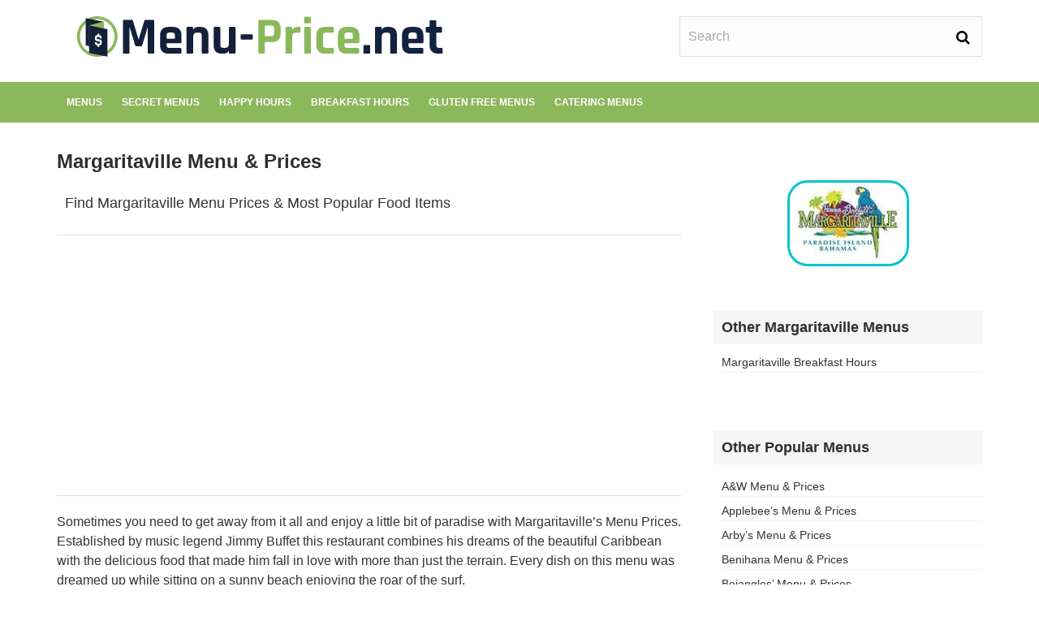

--- FILE ---
content_type: text/html; charset=UTF-8
request_url: https://menu-price.net/menu-prices/margaritaville/
body_size: 16671
content:
<!DOCTYPE html>
<html lang="en-US">

<head>
    <meta charset="UTF-8" />
    <meta name="viewport" content="width=device-width, initial-scale=1"/>

    <link rel="apple-touch-icon" sizes="180x180" href="https://menu-price.net/wp-content/themes/otmchild-soph/images/apple-touch-icon.png">
    <link rel="icon" type="image/png" sizes="32x32" href="https://menu-price.net/wp-content/themes/otmchild-soph/images/favicon-32x32.png">
    <link rel="icon" type="image/png" sizes="16x16" href="https://menu-price.net/wp-content/themes/otmchild-soph/images/favicon-16x16.png">
    <link rel="manifest" href="https://menu-price.net/wp-content/themes/otmchild-soph/images/site.webmanifest">
    <link rel="mask-icon" href="https://menu-price.net/wp-content/themes/otmchild-soph/images/safari-pinned-tab.svg" color="#5bbad5">
    <meta name="msapplication-TileColor" content="#da532c">
    <meta name="theme-color" content="#ffffff">
    <link rel="pingback" href="https://menu-price.net/xmlrpc.php" />
    	    <title>Margaritaville Menu &amp; Prices &#8211; Menu Price</title>
<script type="application/javascript">var ajaxurl = "https://menu-price.net/wp-admin/admin-ajax.php"</script><meta name='robots' content='max-image-preview:large' />
<link rel="alternate" type="application/rss+xml" title="Menu Price &raquo; Feed" href="https://menu-price.net/feed/" />
<link rel="alternate" type="application/rss+xml" title="Menu Price &raquo; Comments Feed" href="https://menu-price.net/comments/feed/" />
<script type="text/javascript">
/* <![CDATA[ */
window._wpemojiSettings = {"baseUrl":"https:\/\/s.w.org\/images\/core\/emoji\/15.0.3\/72x72\/","ext":".png","svgUrl":"https:\/\/s.w.org\/images\/core\/emoji\/15.0.3\/svg\/","svgExt":".svg","source":{"concatemoji":"https:\/\/menu-price.net\/wp-includes\/js\/wp-emoji-release.min.js?ver=6.5.7"}};
/*! This file is auto-generated */
!function(i,n){var o,s,e;function c(e){try{var t={supportTests:e,timestamp:(new Date).valueOf()};sessionStorage.setItem(o,JSON.stringify(t))}catch(e){}}function p(e,t,n){e.clearRect(0,0,e.canvas.width,e.canvas.height),e.fillText(t,0,0);var t=new Uint32Array(e.getImageData(0,0,e.canvas.width,e.canvas.height).data),r=(e.clearRect(0,0,e.canvas.width,e.canvas.height),e.fillText(n,0,0),new Uint32Array(e.getImageData(0,0,e.canvas.width,e.canvas.height).data));return t.every(function(e,t){return e===r[t]})}function u(e,t,n){switch(t){case"flag":return n(e,"\ud83c\udff3\ufe0f\u200d\u26a7\ufe0f","\ud83c\udff3\ufe0f\u200b\u26a7\ufe0f")?!1:!n(e,"\ud83c\uddfa\ud83c\uddf3","\ud83c\uddfa\u200b\ud83c\uddf3")&&!n(e,"\ud83c\udff4\udb40\udc67\udb40\udc62\udb40\udc65\udb40\udc6e\udb40\udc67\udb40\udc7f","\ud83c\udff4\u200b\udb40\udc67\u200b\udb40\udc62\u200b\udb40\udc65\u200b\udb40\udc6e\u200b\udb40\udc67\u200b\udb40\udc7f");case"emoji":return!n(e,"\ud83d\udc26\u200d\u2b1b","\ud83d\udc26\u200b\u2b1b")}return!1}function f(e,t,n){var r="undefined"!=typeof WorkerGlobalScope&&self instanceof WorkerGlobalScope?new OffscreenCanvas(300,150):i.createElement("canvas"),a=r.getContext("2d",{willReadFrequently:!0}),o=(a.textBaseline="top",a.font="600 32px Arial",{});return e.forEach(function(e){o[e]=t(a,e,n)}),o}function t(e){var t=i.createElement("script");t.src=e,t.defer=!0,i.head.appendChild(t)}"undefined"!=typeof Promise&&(o="wpEmojiSettingsSupports",s=["flag","emoji"],n.supports={everything:!0,everythingExceptFlag:!0},e=new Promise(function(e){i.addEventListener("DOMContentLoaded",e,{once:!0})}),new Promise(function(t){var n=function(){try{var e=JSON.parse(sessionStorage.getItem(o));if("object"==typeof e&&"number"==typeof e.timestamp&&(new Date).valueOf()<e.timestamp+604800&&"object"==typeof e.supportTests)return e.supportTests}catch(e){}return null}();if(!n){if("undefined"!=typeof Worker&&"undefined"!=typeof OffscreenCanvas&&"undefined"!=typeof URL&&URL.createObjectURL&&"undefined"!=typeof Blob)try{var e="postMessage("+f.toString()+"("+[JSON.stringify(s),u.toString(),p.toString()].join(",")+"));",r=new Blob([e],{type:"text/javascript"}),a=new Worker(URL.createObjectURL(r),{name:"wpTestEmojiSupports"});return void(a.onmessage=function(e){c(n=e.data),a.terminate(),t(n)})}catch(e){}c(n=f(s,u,p))}t(n)}).then(function(e){for(var t in e)n.supports[t]=e[t],n.supports.everything=n.supports.everything&&n.supports[t],"flag"!==t&&(n.supports.everythingExceptFlag=n.supports.everythingExceptFlag&&n.supports[t]);n.supports.everythingExceptFlag=n.supports.everythingExceptFlag&&!n.supports.flag,n.DOMReady=!1,n.readyCallback=function(){n.DOMReady=!0}}).then(function(){return e}).then(function(){var e;n.supports.everything||(n.readyCallback(),(e=n.source||{}).concatemoji?t(e.concatemoji):e.wpemoji&&e.twemoji&&(t(e.twemoji),t(e.wpemoji)))}))}((window,document),window._wpemojiSettings);
/* ]]> */
</script>
<style id='wp-emoji-styles-inline-css' type='text/css'>

	img.wp-smiley, img.emoji {
		display: inline !important;
		border: none !important;
		box-shadow: none !important;
		height: 1em !important;
		width: 1em !important;
		margin: 0 0.07em !important;
		vertical-align: -0.1em !important;
		background: none !important;
		padding: 0 !important;
	}
</style>
<link rel='stylesheet' id='wp-block-library-css' href='https://menu-price.net/wp-includes/css/dist/block-library/style.min.css?ver=6.5.7' type='text/css' media='all' />
<style id='classic-theme-styles-inline-css' type='text/css'>
/*! This file is auto-generated */
.wp-block-button__link{color:#fff;background-color:#32373c;border-radius:9999px;box-shadow:none;text-decoration:none;padding:calc(.667em + 2px) calc(1.333em + 2px);font-size:1.125em}.wp-block-file__button{background:#32373c;color:#fff;text-decoration:none}
</style>
<style id='global-styles-inline-css' type='text/css'>
body{--wp--preset--color--black: #000000;--wp--preset--color--cyan-bluish-gray: #abb8c3;--wp--preset--color--white: #ffffff;--wp--preset--color--pale-pink: #f78da7;--wp--preset--color--vivid-red: #cf2e2e;--wp--preset--color--luminous-vivid-orange: #ff6900;--wp--preset--color--luminous-vivid-amber: #fcb900;--wp--preset--color--light-green-cyan: #7bdcb5;--wp--preset--color--vivid-green-cyan: #00d084;--wp--preset--color--pale-cyan-blue: #8ed1fc;--wp--preset--color--vivid-cyan-blue: #0693e3;--wp--preset--color--vivid-purple: #9b51e0;--wp--preset--gradient--vivid-cyan-blue-to-vivid-purple: linear-gradient(135deg,rgba(6,147,227,1) 0%,rgb(155,81,224) 100%);--wp--preset--gradient--light-green-cyan-to-vivid-green-cyan: linear-gradient(135deg,rgb(122,220,180) 0%,rgb(0,208,130) 100%);--wp--preset--gradient--luminous-vivid-amber-to-luminous-vivid-orange: linear-gradient(135deg,rgba(252,185,0,1) 0%,rgba(255,105,0,1) 100%);--wp--preset--gradient--luminous-vivid-orange-to-vivid-red: linear-gradient(135deg,rgba(255,105,0,1) 0%,rgb(207,46,46) 100%);--wp--preset--gradient--very-light-gray-to-cyan-bluish-gray: linear-gradient(135deg,rgb(238,238,238) 0%,rgb(169,184,195) 100%);--wp--preset--gradient--cool-to-warm-spectrum: linear-gradient(135deg,rgb(74,234,220) 0%,rgb(151,120,209) 20%,rgb(207,42,186) 40%,rgb(238,44,130) 60%,rgb(251,105,98) 80%,rgb(254,248,76) 100%);--wp--preset--gradient--blush-light-purple: linear-gradient(135deg,rgb(255,206,236) 0%,rgb(152,150,240) 100%);--wp--preset--gradient--blush-bordeaux: linear-gradient(135deg,rgb(254,205,165) 0%,rgb(254,45,45) 50%,rgb(107,0,62) 100%);--wp--preset--gradient--luminous-dusk: linear-gradient(135deg,rgb(255,203,112) 0%,rgb(199,81,192) 50%,rgb(65,88,208) 100%);--wp--preset--gradient--pale-ocean: linear-gradient(135deg,rgb(255,245,203) 0%,rgb(182,227,212) 50%,rgb(51,167,181) 100%);--wp--preset--gradient--electric-grass: linear-gradient(135deg,rgb(202,248,128) 0%,rgb(113,206,126) 100%);--wp--preset--gradient--midnight: linear-gradient(135deg,rgb(2,3,129) 0%,rgb(40,116,252) 100%);--wp--preset--font-size--small: 13px;--wp--preset--font-size--medium: 20px;--wp--preset--font-size--large: 36px;--wp--preset--font-size--x-large: 42px;--wp--preset--spacing--20: 0.44rem;--wp--preset--spacing--30: 0.67rem;--wp--preset--spacing--40: 1rem;--wp--preset--spacing--50: 1.5rem;--wp--preset--spacing--60: 2.25rem;--wp--preset--spacing--70: 3.38rem;--wp--preset--spacing--80: 5.06rem;--wp--preset--shadow--natural: 6px 6px 9px rgba(0, 0, 0, 0.2);--wp--preset--shadow--deep: 12px 12px 50px rgba(0, 0, 0, 0.4);--wp--preset--shadow--sharp: 6px 6px 0px rgba(0, 0, 0, 0.2);--wp--preset--shadow--outlined: 6px 6px 0px -3px rgba(255, 255, 255, 1), 6px 6px rgba(0, 0, 0, 1);--wp--preset--shadow--crisp: 6px 6px 0px rgba(0, 0, 0, 1);}:where(.is-layout-flex){gap: 0.5em;}:where(.is-layout-grid){gap: 0.5em;}body .is-layout-flex{display: flex;}body .is-layout-flex{flex-wrap: wrap;align-items: center;}body .is-layout-flex > *{margin: 0;}body .is-layout-grid{display: grid;}body .is-layout-grid > *{margin: 0;}:where(.wp-block-columns.is-layout-flex){gap: 2em;}:where(.wp-block-columns.is-layout-grid){gap: 2em;}:where(.wp-block-post-template.is-layout-flex){gap: 1.25em;}:where(.wp-block-post-template.is-layout-grid){gap: 1.25em;}.has-black-color{color: var(--wp--preset--color--black) !important;}.has-cyan-bluish-gray-color{color: var(--wp--preset--color--cyan-bluish-gray) !important;}.has-white-color{color: var(--wp--preset--color--white) !important;}.has-pale-pink-color{color: var(--wp--preset--color--pale-pink) !important;}.has-vivid-red-color{color: var(--wp--preset--color--vivid-red) !important;}.has-luminous-vivid-orange-color{color: var(--wp--preset--color--luminous-vivid-orange) !important;}.has-luminous-vivid-amber-color{color: var(--wp--preset--color--luminous-vivid-amber) !important;}.has-light-green-cyan-color{color: var(--wp--preset--color--light-green-cyan) !important;}.has-vivid-green-cyan-color{color: var(--wp--preset--color--vivid-green-cyan) !important;}.has-pale-cyan-blue-color{color: var(--wp--preset--color--pale-cyan-blue) !important;}.has-vivid-cyan-blue-color{color: var(--wp--preset--color--vivid-cyan-blue) !important;}.has-vivid-purple-color{color: var(--wp--preset--color--vivid-purple) !important;}.has-black-background-color{background-color: var(--wp--preset--color--black) !important;}.has-cyan-bluish-gray-background-color{background-color: var(--wp--preset--color--cyan-bluish-gray) !important;}.has-white-background-color{background-color: var(--wp--preset--color--white) !important;}.has-pale-pink-background-color{background-color: var(--wp--preset--color--pale-pink) !important;}.has-vivid-red-background-color{background-color: var(--wp--preset--color--vivid-red) !important;}.has-luminous-vivid-orange-background-color{background-color: var(--wp--preset--color--luminous-vivid-orange) !important;}.has-luminous-vivid-amber-background-color{background-color: var(--wp--preset--color--luminous-vivid-amber) !important;}.has-light-green-cyan-background-color{background-color: var(--wp--preset--color--light-green-cyan) !important;}.has-vivid-green-cyan-background-color{background-color: var(--wp--preset--color--vivid-green-cyan) !important;}.has-pale-cyan-blue-background-color{background-color: var(--wp--preset--color--pale-cyan-blue) !important;}.has-vivid-cyan-blue-background-color{background-color: var(--wp--preset--color--vivid-cyan-blue) !important;}.has-vivid-purple-background-color{background-color: var(--wp--preset--color--vivid-purple) !important;}.has-black-border-color{border-color: var(--wp--preset--color--black) !important;}.has-cyan-bluish-gray-border-color{border-color: var(--wp--preset--color--cyan-bluish-gray) !important;}.has-white-border-color{border-color: var(--wp--preset--color--white) !important;}.has-pale-pink-border-color{border-color: var(--wp--preset--color--pale-pink) !important;}.has-vivid-red-border-color{border-color: var(--wp--preset--color--vivid-red) !important;}.has-luminous-vivid-orange-border-color{border-color: var(--wp--preset--color--luminous-vivid-orange) !important;}.has-luminous-vivid-amber-border-color{border-color: var(--wp--preset--color--luminous-vivid-amber) !important;}.has-light-green-cyan-border-color{border-color: var(--wp--preset--color--light-green-cyan) !important;}.has-vivid-green-cyan-border-color{border-color: var(--wp--preset--color--vivid-green-cyan) !important;}.has-pale-cyan-blue-border-color{border-color: var(--wp--preset--color--pale-cyan-blue) !important;}.has-vivid-cyan-blue-border-color{border-color: var(--wp--preset--color--vivid-cyan-blue) !important;}.has-vivid-purple-border-color{border-color: var(--wp--preset--color--vivid-purple) !important;}.has-vivid-cyan-blue-to-vivid-purple-gradient-background{background: var(--wp--preset--gradient--vivid-cyan-blue-to-vivid-purple) !important;}.has-light-green-cyan-to-vivid-green-cyan-gradient-background{background: var(--wp--preset--gradient--light-green-cyan-to-vivid-green-cyan) !important;}.has-luminous-vivid-amber-to-luminous-vivid-orange-gradient-background{background: var(--wp--preset--gradient--luminous-vivid-amber-to-luminous-vivid-orange) !important;}.has-luminous-vivid-orange-to-vivid-red-gradient-background{background: var(--wp--preset--gradient--luminous-vivid-orange-to-vivid-red) !important;}.has-very-light-gray-to-cyan-bluish-gray-gradient-background{background: var(--wp--preset--gradient--very-light-gray-to-cyan-bluish-gray) !important;}.has-cool-to-warm-spectrum-gradient-background{background: var(--wp--preset--gradient--cool-to-warm-spectrum) !important;}.has-blush-light-purple-gradient-background{background: var(--wp--preset--gradient--blush-light-purple) !important;}.has-blush-bordeaux-gradient-background{background: var(--wp--preset--gradient--blush-bordeaux) !important;}.has-luminous-dusk-gradient-background{background: var(--wp--preset--gradient--luminous-dusk) !important;}.has-pale-ocean-gradient-background{background: var(--wp--preset--gradient--pale-ocean) !important;}.has-electric-grass-gradient-background{background: var(--wp--preset--gradient--electric-grass) !important;}.has-midnight-gradient-background{background: var(--wp--preset--gradient--midnight) !important;}.has-small-font-size{font-size: var(--wp--preset--font-size--small) !important;}.has-medium-font-size{font-size: var(--wp--preset--font-size--medium) !important;}.has-large-font-size{font-size: var(--wp--preset--font-size--large) !important;}.has-x-large-font-size{font-size: var(--wp--preset--font-size--x-large) !important;}
.wp-block-navigation a:where(:not(.wp-element-button)){color: inherit;}
:where(.wp-block-post-template.is-layout-flex){gap: 1.25em;}:where(.wp-block-post-template.is-layout-grid){gap: 1.25em;}
:where(.wp-block-columns.is-layout-flex){gap: 2em;}:where(.wp-block-columns.is-layout-grid){gap: 2em;}
.wp-block-pullquote{font-size: 1.5em;line-height: 1.6;}
</style>
<link rel='stylesheet' id='parent-theme-css' href='https://menu-price.net/wp-content/themes/sophie/style.css?ver=6.5.7' type='text/css' media='all' />
<link rel='stylesheet' id='child-theme-css' href='https://menu-price.net/wp-content/themes/otmchild-soph/style.css?ver=6.5.7' type='text/css' media='all' />
<link rel='stylesheet' id='flexslider-css' href='https://menu-price.net/wp-content/themes/sophie/css/flexslider.css?ver=6.5.7' type='text/css' media='all' />
<link rel='stylesheet' id='justifiedgallery-css' href='https://menu-price.net/wp-content/themes/sophie/css/justifiedGallery.css?ver=6.5.7' type='text/css' media='all' />
<link rel='stylesheet' id='justifiedlightbox-css' href='https://menu-price.net/wp-content/themes/sophie/css/magnific-popup.css?ver=6.5.7' type='text/css' media='all' />
<link rel='stylesheet' id='sophie_style-css' href='https://menu-price.net/wp-content/themes/sophie/css/shadowfiend_style.css?ver=6.5.7' type='text/css' media='all' />
<link rel='stylesheet' id='sophie_responsive-css' href='https://menu-price.net/wp-content/themes/sophie/css/responsive.css?ver=6.5.7' type='text/css' media='all' />
<link rel='stylesheet' id='fa-css' href='https://menu-price.net/wp-content/themes/sophie/css/fonts/awesome-fonts/css/font-awesome.min.css?ver=6.5.7' type='text/css' media='all' />
<link rel='stylesheet' id='easy-social-share-buttons-css' href='https://menu-price.net/wp-content/plugins/easy-social-share-buttons3/assets/css/big/easy-social-share-buttons.min.css?ver=6.5.7' type='text/css' media='all' />
<link rel='stylesheet' id='easy-social-share-buttons-topbottom-bar-css' href='https://menu-price.net/wp-content/plugins/easy-social-share-buttons3/assets/css/essb-topbottom-bar.min.css?ver=6.5.7' type='text/css' media='all' />
<link rel='stylesheet' id='essb-cct-style-css' href='https://menu-price.net/wp-content/plugins/easy-social-share-buttons3/lib/modules/click-to-tweet/assets/css/styles.css?ver=6.5.7' type='text/css' media='all' />
<link rel='stylesheet' id='tablepress-default-css' href='https://menu-price.net/wp-content/plugins/tablepress/css/build/default.css?ver=2.4.2' type='text/css' media='all' />
<script type="text/javascript" src="https://menu-price.net/wp-includes/js/jquery/jquery.min.js?ver=3.7.1" id="jquery-core-js"></script>
<script type="text/javascript" src="https://menu-price.net/wp-includes/js/jquery/jquery-migrate.min.js?ver=3.4.1" id="jquery-migrate-js"></script>
<link rel="https://api.w.org/" href="https://menu-price.net/wp-json/" /><link rel="alternate" type="application/json" href="https://menu-price.net/wp-json/wp/v2/pages/8452" /><link rel="EditURI" type="application/rsd+xml" title="RSD" href="https://menu-price.net/xmlrpc.php?rsd" />
<meta name="generator" content="WordPress 6.5.7" />
<link rel="canonical" href="https://menu-price.net/menu-prices/margaritaville/" />
<link rel='shortlink' href='https://menu-price.net/?p=8452' />
<link rel="alternate" type="application/json+oembed" href="https://menu-price.net/wp-json/oembed/1.0/embed?url=https%3A%2F%2Fmenu-price.net%2Fmenu-prices%2Fmargaritaville%2F" />
<meta name="generator" content="Redux 4.4.18" />
<script type="text/javascript">var essb_settings = {"ajax_url":"https:\/\/menu-price.net\/wp-admin\/admin-ajax.php","essb3_nonce":"53cff408d3","essb3_plugin_url":"https:\/\/menu-price.net\/wp-content\/plugins\/easy-social-share-buttons3","essb3_facebook_total":true,"essb3_admin_ajax":false,"essb3_internal_counter":false,"essb3_stats":false,"essb3_ga":false,"essb3_ga_mode":"simple","essb3_counter_button_min":0,"essb3_counter_total_min":0,"blog_url":"https:\/\/menu-price.net\/","ajax_type":"wp","essb3_postfloat_stay":false,"essb3_no_counter_mailprint":false,"essb3_single_ajax":false,"twitter_counter":"api","post_id":8452};</script>            <style type='text/css' media="all">
             

                
                #shadowfiend-gallery-slider .flex-control-paging li a.flex-active, 
                .module-main-slider .slider-wrap .slides .post-info .post-cat a,
                .grid-1-type .post-cat a, .shadowfiend-carousel-wrap .slides .post-cat a,
                .classic-blog-style .post-cat a, 
                .large-blog-style .post-cat a, 
                .module-main-grid .post-cat a,
                .module-post-two .large-post .post-cat a,
                .module-post-three .large-post .post-cat a,
                .type-in .post-cat a,
                .shadowfiend-carousel-large-wrap .slides .post-cat a, .rating-wrap,
                .singletop .post-cat a, h3.ticker-header, .post-cat-main-slider, .module-main-slider .carousel-ctrl .slides li.flex-active-slide,
                .ajax-load-btn span, .loadmore-button .ajax-load-btn, .s-tags a:hover,
                .post-page-links > span, .post-page-links a span:hover, #comment-submit, .shadowfiend-review-box .shadowfiend-overlay span,
                .shadowfiend-score-box, #pagination .current, .widget_archive ul li:hover, .widget_categories ul li:hover,
                .widget_tag_cloud a:hover, .archive-share-but i:hover, .widget .searchform-wrap .search-icon,
                .flex-control-paging li a.flex-active, .widget-social ul li:hover, .footer .widget-social ul li:hover,
                .article-content button, .textwidget button,
                .article-content input[type="button"], .textwidget input[type="button"],
                .article-content input[type="reset"], .textwidget input[type="reset"],
                .article-content input[type="submit"], .textwidget input[type="submit"]
                {background-color: #0092A2;}
                
                
                .shadowfiend-author-box .author-info .shadowfiend-author-page-contact a:hover, .error-number h1, #shadowfiend-404-wrap .shadowfiend-error-title,
                .page-404-wrap .redirect-home, .article-content p a, .read-more:hover, .main-nav #main-menu .menu > li > a:hover,
                .footer .shadowfiend-header .main-title h3, .header-social li a:hover, .tweet-bird, .comment-navigation a:hover
                {color: #2e2e2e}
                
                ::selection
                {background-color: #2e2e2e}
                ::-moz-selection 
                {background-color: #2e2e2e}
                
                body::-webkit-scrollbar-thumb
                {background-color: #2e2e2e}
                
                .article-content blockquote, .textwidget blockquote, #shadowfiend-gallery-slider .flex-control-paging li a.flex-active,
                .loadmore-button .ajax-load-btn, .widget_flickr li a:hover img, .post-page-links > span, .post-page-links a span:hover,
                #comment-submit, #pagination .current, .widget_archive ul li:hover, .widget_categories ul li:hover,
                .widget_tag_cloud a:hover,
                .article-content button, .textwidget button,
                .article-content input[type="button"], .textwidget input[type="button"],
                .article-content input[type="reset"], .textwidget input[type="reset"],
                .article-content input[type="submit"], .textwidget input[type="submit"]
                {border-color: #0092A2;}
                 
                
        
                            body {background: none !important}
                        </style>
            <style id="sophie_option-dynamic-css" title="dynamic-css" class="redux-options-output">.main-nav #main-menu .menu > li > a, .top-nav ul.menu > li, .shadowfiend-mega-menu .shadowfiend-sub-menu > li > a,
                            .shadowfiend-dropdown-menu .shadowfiend-sub-menu > li > a, #main-mobile-menu li, .shadowfiend-dropdown-menu .shadowfiend-sub-sub-menu a {font-weight:700;font-style:normal;}.post-meta, .post-cat, .meta-bottom .post-author, .rating-wrap{font-weight:400;font-style:normal;}h1, h2, h3, h4, h5, h5, h6, .post-title , .grid-container .post-info .post-title , .post-title.post-title-masonry, .post-nav-link-title h3,
                            .recentcomments a:last-child, ul.ticker li h2 a, .header .logo.logo-text h1, .widget_recent_entries a, .loadmore-button .ajax-load-btn, .widget_nav_menu > div > ul > li,
                            .shadowfiend-review-box .shadowfiend-criteria-wrap .shadowfiend-criteria, #comment-submit{font-weight:700;font-style:normal;}.shadowfiend-header .shadowfiend-title h3, .shadowfiend-header .main-title h3, .footer .shadowfiend-header .main-title h3{font-weight:700;font-style:normal;}body, textarea, input, p, 
                            .entry-excerpt, .comment-text, .comment-author, .article-content,
                            .comments-area, .tag-list, .shadowfiend-author-meta h3 {font-weight:400;font-style:normal;}</style>	<script async custom-element="amp-auto-ads" src="https://cdn.ampproject.org/v0/amp-auto-ads-0.1.js"></script>
</head>
<body class="page-template-default page page-id-8452 page-child parent-pageid-54">
<amp-auto-ads type="adsense" data-ad-client="ca-pub-4723837653436501"></amp-auto-ads>
    <div class="site-container wide">
    	<!-- page-wrap open-->
    	<div class="page-wrap clear-fix">
    
    		<!-- header-wrap open -->
  		            <div class="header-wrap header-left header-black">
            <!-- header open -->
            <div class="header">
                <div class="header-inner shadowfiend-site-container">
        			<!-- logo open -->
                    <div class="logo">
                        <a href="https://menu-price.net">
                            <img src="https://menu-price.net/wp-content/themes/otmchild-soph/images/logo.svg" alt="Restaurant Menu Prices and Hours"/>
                        </a>
                        <br class="sr-only"><br class="sr-only">
                    </div>
                    <!-- logo close -->
                                        <div class="search-toggle">
                        <span class="search-toggle-btn">
                            <i class="fa fa-search"></i>
                            <i class="fa fa-times"></i>
                        </span>
                    </div>
                    <div class="mobile-toggle">
                        <i class="fa fa-bars"></i>
                    </div>
                    <div id="header-search-wrap">
                    <form action="https://menu-price.net/" id="searchform" method="get">
    <div class="searchform-wrap">
        <input type="text" name="s" id="s" value="Search" onfocus='if (this.value == "Search") { this.value = ""; }' onblur='if (this.value == "") { this.value = "Search"; }'/>
    <div class="search-icon">
        <button type="submit" class="searchsubmit">
            <i class="fa fa-search"></i>
        </button>
    </div>

    </div>
</form>                    </div>
                </div>   			
            </div>
            <!-- header close -->
            			<!-- nav open -->
			<nav class="main-nav">
                <div class="shadowfiend-site-container">
                    <div class="header-inner clear-fix">
                        <div id="main-menu" class="menu-main-container"><ul id="menu-main" class="menu"><li id="menu-item-56" class="menu-item menu-item-type-post_type menu-item-object-page current-page-ancestor menu-item-56"><a href="https://menu-price.net/menu-prices/">Menus</a></li>
<li id="menu-item-21" class="menu-item menu-item-type-post_type menu-item-object-page menu-item-21"><a href="https://menu-price.net/secret-menu/">Secret Menus</a></li>
<li id="menu-item-1562" class="menu-item menu-item-type-post_type menu-item-object-page menu-item-1562"><a href="https://menu-price.net/happy-hour/">Happy Hours</a></li>
<li id="menu-item-2460" class="menu-item menu-item-type-post_type menu-item-object-page menu-item-2460"><a href="https://menu-price.net/breakfast-hours/">Breakfast Hours</a></li>
<li id="menu-item-3744" class="menu-item menu-item-type-post_type menu-item-object-page menu-item-3744"><a href="https://menu-price.net/gluten-free-menu/">Gluten Free Menus</a></li>
<li id="menu-item-3743" class="menu-item menu-item-type-post_type menu-item-object-page menu-item-3743"><a href="https://menu-price.net/catering-menu/">Catering Menus</a></li>
</ul></div>                    </div>
                </div><!-- main-nav-inner -->
			</nav>
            			<!-- nav close -->
        </div>
                <!-- header-wrap close -->
    		
    		<!-- backtop open -->
    		                <div id="back-top"><i class="fa fa-angle-up"></i></div>
                		<!-- backtop close -->
    		
    		<!-- MAIN BODY OPEN -->
    		<div class="main-body shadowfiend-site-container clear-fix"><div class="shadowfiend-archive-content-wrap content-sb-section clear-fix" itemscope itemtype="http://schema.org/Organization">
            <div class="pageheaderarea content-section">
            <div class="shadowfiend-header">
                <div class="main-title">
                    <h1>
                        Margaritaville Menu & Prices                    </h1>
                </div>
            </div>
        </div>
    
    <div class="shadowfiend-archive-content content-section">

        <article class="post-article" itemprop="name" content="Margaritaville">
        <link itemprop="url" href="https://menu-price.net/menu-prices/margaritaville/">
        
<h2 class="tntoph2">Find Margaritaville Menu Prices &amp; Most Popular Food Items</h2>

<div class="tn-top-link-unit">
    <script async src="//pagead2.googlesyndication.com/pagead/js/adsbygoogle.js"></script>
    <!-- OTM-Sidebar Resp -->
    <ins class="adsbygoogle"
         style="display:block;"
         data-ad-client="ca-pub-4723837653436501"
         data-ad-slot="3568359593"
         data-ad-format="auto"></ins>
    <script>
        (adsbygoogle = window.adsbygoogle || []).push({});
    </script>
</div>

        <div class="article-content">
        <p>Sometimes you need to get away from it all and enjoy a little bit of paradise with Margaritaville’s Menu Prices. Established by music legend Jimmy Buffet this restaurant combines his dreams of the beautiful Caribbean with the delicious food that made him fall in love with more than just the terrain. Every dish on this menu was dreamed up while sitting on a sunny beach enjoying the roar of the surf.</p>
<p>Originally just a hobby this restaurant now appears all over the world and includes locations as prestigious as grand casinos and hotels and one soon to open on a cruise ship sailing those perfect blue waters.</p>
<p>Wondering what the Son of a Sailor has to offer? Check out the full menu below:</p>

<div class="two-adsense-link-units">
<div class="ad-link-unit-one">
<script async src="//pagead2.googlesyndication.com/pagead/js/adsbygoogle.js"></script>
<!-- Own The Meal - Link Ad 1 -->
<ins class="adsbygoogle"
     style="display: block"
     data-ad-client="ca-pub-4723837653436501"
     data-ad-slot="7176294125" data-ad-format="link"></ins>
<script>
(adsbygoogle = window.adsbygoogle || []).push({});
</script>
</div>
</div>



<table id="tablepress-662" class="tablepress tablepress-id-662">
<thead>
<tr class="row-1 odd">
	<th class="column-1">Food</th><th class="column-2">Size</th><th class="column-3">Price</th>
</tr>
</thead>
<tbody class="row-hover">
<tr class="row-2 even">
	<td colspan="3" class="column-1"><h3>Breakfast Menu</h3></td>
</tr>
<tr class="row-3 odd">
	<td colspan="3" class="column-1"><h5>Served Daily From 8:00Am-11:00Am</h5></td>
</tr>
<tr class="row-4 even">
	<td class="column-1">Cracked Eggs</td><td class="column-2">2 Eggs</td><td class="column-3">$11.99</td>
</tr>
<tr class="row-5 odd">
	<td colspan="3" class="column-1"><h4>Omelets</h4></td>
</tr>
<tr class="row-6 even">
	<td colspan="2" class="column-1">Build your Own</td><td class="column-3">$13.99</td>
</tr>
<tr class="row-7 odd">
	<td colspan="2" class="column-1">Key West</td><td class="column-3">$15.99</td>
</tr>
<tr class="row-8 even">
	<td colspan="2" class="column-1">Ham &amp; Cheese</td><td class="column-3">$13.99</td>
</tr>
<tr class="row-9 odd">
	<td colspan="2" class="column-1">Western</td><td class="column-3">$14.99</td>
</tr>
<tr class="row-10 even">
	<td colspan="3" class="column-1"><h4>Margaretville Griddle</h4></td>
</tr>
<tr class="row-11 odd">
	<td colspan="2" class="column-1">Buttermilk Pancakes</td><td class="column-3">$12.99</td>
</tr>
<tr class="row-12 even">
	<td colspan="2" class="column-1">Griddle Combo</td><td class="column-3">$14.99</td>
</tr>
<tr class="row-13 odd">
	<td colspan="3" class="column-1"><h4>Chef Specialties</h4></td>
</tr>
<tr class="row-14 even">
	<td colspan="2" class="column-1">Eggs Benedict</td><td class="column-3">$13.99</td>
</tr>
<tr class="row-15 odd">
	<td colspan="2" class="column-1">Steak and Eggs</td><td class="column-3">$16.99</td>
</tr>
<tr class="row-16 even">
	<td colspan="2" class="column-1">Chicken and Waffles</td><td class="column-3">$13.99</td>
</tr>
<tr class="row-17 odd">
	<td colspan="2" class="column-1">Smoked Salmon BLT</td><td class="column-3">$13.99</td>
</tr>
<tr class="row-18 even">
	<td colspan="2" class="column-1">Belgian Waffles</td><td class="column-3">$12.99</td>
</tr>
<tr class="row-19 odd">
	<td colspan="2" class="column-1">Boatmeal</td><td class="column-3">$9.99</td>
</tr>
<tr class="row-20 even">
	<td colspan="3" class="column-1"><h4>Dock Side Orders</h4></td>
</tr>
<tr class="row-21 odd">
	<td colspan="2" class="column-1">Breakfast Sausage</td><td class="column-3">$4.99</td>
</tr>
<tr class="row-22 even">
	<td colspan="2" class="column-1">Fresh Berries</td><td class="column-3">$3.99</td>
</tr>
<tr class="row-23 odd">
	<td colspan="2" class="column-1">Bagel With Cream Cheese</td><td class="column-3">$4.99</td>
</tr>
<tr class="row-24 even">
	<td colspan="2" class="column-1">Hash Brown Potatoes</td><td class="column-3">$6.99</td>
</tr>
<tr class="row-25 odd">
	<td colspan="2" class="column-1">English Muffins</td><td class="column-3">$3.99</td>
</tr>
<tr class="row-26 even">
	<td colspan="2" class="column-1">Smoked Salmon</td><td class="column-3">$3.99</td>
</tr>
<tr class="row-27 odd">
	<td colspan="2" class="column-1">Smoked Bacon</td><td class="column-3">$3.99</td>
</tr>
<tr class="row-28 even">
	<td colspan="2" class="column-1">White or Wheat Toast</td><td class="column-3">$4.99</td>
</tr>
<tr class="row-29 odd">
	<td colspan="3" class="column-1"><h4>Eye Opener Concoctions</h4></td>
</tr>
<tr class="row-30 even">
	<td colspan="2" class="column-1">Bloody Mary</td><td class="column-3">$9.75</td>
</tr>
<tr class="row-31 odd">
	<td colspan="2" class="column-1">Perfect Bloody Maria</td><td class="column-3">$12.25</td>
</tr>
<tr class="row-32 even">
	<td colspan="2" class="column-1">Brunch Punch</td><td class="column-3">$10.75</td>
</tr>
<tr class="row-33 odd">
	<td colspan="2" class="column-1">Its Always Sunny</td><td class="column-3">$10.25</td>
</tr>
<tr class="row-34 even">
	<td colspan="2" class="column-1">Mimosa</td><td class="column-3">$9.50</td>
</tr>
<tr class="row-35 odd">
	<td colspan="2" class="column-1">Bellini</td><td class="column-3">$9.50</td>
</tr>
<tr class="row-36 even">
	<td colspan="2" class="column-1">Margaretville Sunrise</td><td class="column-3">$10.25</td>
</tr>
<tr class="row-37 odd">
	<td colspan="2" class="column-1">Landshark Michelada</td><td class="column-3">$9.50</td>
</tr>
<tr class="row-38 even">
	<td colspan="3" class="column-1"><h4>Beverages</h4></td>
</tr>
<tr class="row-39 odd">
	<td colspan="2" class="column-1">Fresh Orange</td><td class="column-3">$1.99</td>
</tr>
<tr class="row-40 even">
	<td colspan="2" class="column-1">Pineapple</td><td class="column-3">$2.00</td>
</tr>
<tr class="row-41 odd">
	<td colspan="2" class="column-1">Decaf</td><td class="column-3">$1.99</td>
</tr>
<tr class="row-42 even">
	<td colspan="2" class="column-1">Grapefruit</td><td class="column-3">$1.99</td>
</tr>
<tr class="row-43 odd">
	<td colspan="2" class="column-1">Tomato Juice</td><td class="column-3">$1.89</td>
</tr>
<tr class="row-44 even">
	<td colspan="2" class="column-1">Hot Tea</td><td class="column-3">$2.00</td>
</tr>
<tr class="row-45 odd">
	<td colspan="2" class="column-1">Cranberry</td><td class="column-3">$1.99</td>
</tr>
<tr class="row-46 even">
	<td colspan="2" class="column-1">Coffee</td><td class="column-3">$2.99</td>
</tr>
<tr class="row-47 odd">
	<td colspan="3" class="column-1"><h3>Lunch Menu</h3></td>
</tr>
<tr class="row-48 even">
	<td colspan="3" class="column-1"><h4>Starters</h4></td>
</tr>
<tr class="row-49 odd">
	<td colspan="2" class="column-1">Volcano Nachos</td><td class="column-3">$17.99</td>
</tr>
<tr class="row-50 even">
	<td colspan="2" class="column-1">Asiago Crab &amp; Artichoke Dip</td><td class="column-3">$15.49</td>
</tr>
<tr class="row-51 odd">
	<td colspan="2" class="column-1">Caribbean Chicken Egg Rolls</td><td class="column-3">$13.99</td>
</tr>
<tr class="row-52 even">
	<td colspan="2" class="column-1">Jumbo Pretzel</td><td class="column-3">$11.99</td>
</tr>
<tr class="row-53 odd">
	<td colspan="2" class="column-1">Peel &amp; Eat Shrimp</td><td class="column-3">$15.49</td>
</tr>
<tr class="row-54 even">
	<td colspan="2" class="column-1">Key West Chicken Quesadilla</td><td class="column-3">$14.99</td>
</tr>
<tr class="row-55 odd">
	<td colspan="2" class="column-1">Lava Lava Shrimp</td><td class="column-3">$14.99</td>
</tr>
<tr class="row-56 even">
	<td colspan="2" class="column-1">Crispy Fried Calamari</td><td class="column-3">$14.99</td>
</tr>
<tr class="row-57 odd">
	<td colspan="2" class="column-1">Hand-Battered Chicken Tenders</td><td class="column-3">$13.99</td>
</tr>
<tr class="row-58 even">
	<td colspan="3" class="column-1"><h4>Salads</h4></td>
</tr>
<tr class="row-59 odd">
	<td colspan="2" class="column-1">Southwest Chicken Salad</td><td class="column-3">$16.99</td>
</tr>
<tr class="row-60 even">
	<td colspan="2" class="column-1">Taco Salad</td><td class="column-3">$16.49</td>
</tr>
<tr class="row-61 odd">
	<td colspan="2" class="column-1">Chicken Caesar Salad</td><td class="column-3">$16.49</td>
</tr>
<tr class="row-62 even">
	<td colspan="2" class="column-1">Spinach &amp; Strawberry Salad</td><td class="column-3">$15.99</td>
</tr>
<tr class="row-63 odd">
	<td colspan="3" class="column-1"><h4>Entrees</h4></td>
</tr>
<tr class="row-64 even">
	<td colspan="3" class="column-1"><h5>Add a side mixed green salad or a side Caesar salad to any entrée for $4.99<h5></td>
</tr>
<tr class="row-65 odd">
	<td colspan="2" class="column-1">Chicken Fajitas</td><td class="column-3">$15.99</td>
</tr>
<tr class="row-66 even">
	<td colspan="2" class="column-1">Landshark Lager Fish &amp; Chips</td><td class="column-3">$14.99</td>
</tr>
<tr class="row-67 odd">
	<td colspan="2" class="column-1">Buttermilk Fried Chicken</td><td class="column-3">$18.99</td>
</tr>
<tr class="row-68 even">
	<td colspan="2" class="column-1">Fish Tacos</td><td class="column-3">$17.99</td>
</tr>
<tr class="row-69 odd">
	<td colspan="2" class="column-1">Crispy Coconut Shrimp</td><td class="column-3">$16.99</td>
</tr>
<tr class="row-70 even">
	<td colspan="2" class="column-1">Louisiana Cajun Shrimp &amp; Grits</td><td class="column-3">$18.99</td>
</tr>
<tr class="row-71 odd">
	<td colspan="2" class="column-1">Chicken Kabobs</td><td class="column-3">$15.99</td>
</tr>
<tr class="row-72 even">
	<td colspan="2" class="column-1">Shrimp Scampi Linguine</td><td class="column-3">$20.99</td>
</tr>
<tr class="row-73 odd">
	<td class="column-1">BBQ Ribs</td><td class="column-2">Full Rack</td><td class="column-3">$23.49</td>
</tr>
<tr class="row-74 even">
	<td class="column-1">BBQ Ribs</td><td class="column-2">Half Rack</td><td class="column-3">$18.99</td>
</tr>
<tr class="row-75 odd">
	<td colspan="3" class="column-1"><h4>Burgers In Paradise</h4></td>
</tr>
<tr class="row-76 even">
	<td colspan="3" class="column-1"><h5>Served with your choice of French fries or mixed green salad. Substitute onion rings for $1.99</h5></td>
</tr>
<tr class="row-77 odd">
	<td colspan="2" class="column-1">CheeseBurger In Paradise</td><td class="column-3">$14.99</td>
</tr>
<tr class="row-78 even">
	<td colspan="2" class="column-1">Caprese Burger</td><td class="column-3">$15.99</td>
</tr>
<tr class="row-79 odd">
	<td colspan="2" class="column-1">Cheddar BBQ Burger</td><td class="column-3">$15.99</td>
</tr>
<tr class="row-80 even">
	<td colspan="2" class="column-1">Bison Burger</td><td class="column-3">$14.99</td>
</tr>
<tr class="row-81 odd">
	<td colspan="2" class="column-1">Rancho Deluxe Burger</td><td class="column-3">$15.99</td>
</tr>
<tr class="row-82 even">
	<td colspan="3" class="column-1"><h4>Sandwiches</h4></td>
</tr>
<tr class="row-83 odd">
	<td colspan="3" class="column-1"><h5>Served with your choice of French fries or mixed green salad. Substitute onion rings for $1.99</h5></td>
</tr>
<tr class="row-84 even">
	<td colspan="2" class="column-1">Beach Club</td><td class="column-3">$14.99</td>
</tr>
<tr class="row-85 odd">
	<td colspan="2" class="column-1">Grilled Chicken Sandwich</td><td class="column-3">$15.99</td>
</tr>
<tr class="row-86 even">
	<td colspan="2" class="column-1">Crab Cake Sandwich</td><td class="column-3">$16.99</td>
</tr>
<tr class="row-87 odd">
	<td colspan="2" class="column-1">Signature Fish Sandwich</td><td class="column-3">$16.99</td>
</tr>
<tr class="row-88 even">
	<td colspan="2" class="column-1">Island Cuban</td><td class="column-3">$14.99</td>
</tr>
<tr class="row-89 odd">
	<td colspan="3" class="column-1"><h4>Sides</h4></td>
</tr>
<tr class="row-90 even">
	<td colspan="2" class="column-1">French Fries</td><td class="column-3">$2.49</td>
</tr>
<tr class="row-91 odd">
	<td colspan="2" class="column-1">Homemade Mashed potatoes</td><td class="column-3">$2.99</td>
</tr>
<tr class="row-92 even">
	<td colspan="2" class="column-1">Island Rice</td><td class="column-3">$2.49</td>
</tr>
<tr class="row-93 odd">
	<td colspan="2" class="column-1">Onion Rings</td><td class="column-3">$3.99</td>
</tr>
<tr class="row-94 even">
	<td colspan="2" class="column-1">Market Fresh Seasonal Vegetable</td><td class="column-3">$2.99</td>
</tr>
<tr class="row-95 odd">
	<td colspan="2" class="column-1">Caesar Or Mixed Green Salad</td><td class="column-3">$6.99</td>
</tr>
<tr class="row-96 even">
	<td colspan="2" class="column-1">Sweet Potato Waffle Fries</td><td class="column-3">$2.99</td>
</tr>
<tr class="row-97 odd">
	<td colspan="2" class="column-1">Homemade Island Coleslaw</td><td class="column-3">$2.25</td>
</tr>
<tr class="row-98 even">
	<td colspan="2" class="column-1">Black Beans</td><td class="column-3">$2.49</td>
</tr>
<tr class="row-99 odd">
	<td colspan="3" class="column-1"><h4>Desserts</h4></td>
</tr>
<tr class="row-100 even">
	<td colspan="2" class="column-1">Key Lime Pie</td><td class="column-3">$8.99</td>
</tr>
<tr class="row-101 odd">
	<td colspan="2" class="column-1">New York Style Cheesecake</td><td class="column-3">$9.99</td>
</tr>
<tr class="row-102 even">
	<td colspan="2" class="column-1">Molten Chocolate Bundt Cake</td><td class="column-3">$10.99</td>
</tr>
<tr class="row-103 odd">
	<td colspan="2" class="column-1">Chocolate Brownie Sundae</td><td class="column-3">$9.99</td>
</tr>
<tr class="row-104 even">
	<td colspan="3" class="column-1"><h3>Dinner Menu</h3></td>
</tr>
<tr class="row-105 odd">
	<td colspan="3" class="column-1"><h4>Starters</h4></td>
</tr>
<tr class="row-106 even">
	<td colspan="2" class="column-1">Appetizer Trio</td><td class="column-3">$19.99</td>
</tr>
<tr class="row-107 odd">
	<td colspan="2" class="column-1">Asiago Crab &amp; Artichoke Dip</td><td class="column-3">$15.99</td>
</tr>
<tr class="row-108 even">
	<td colspan="2" class="column-1">Caribbean Chicken Egg Rolls</td><td class="column-3">$14.99</td>
</tr>
<tr class="row-109 odd">
	<td colspan="2" class="column-1">Jumbo Pretzel</td><td class="column-3">$11.99</td>
</tr>
<tr class="row-110 even">
	<td colspan="2" class="column-1">Peel &amp; Eat Shrimp</td><td class="column-3">$15.99</td>
</tr>
<tr class="row-111 odd">
	<td colspan="2" class="column-1">Key West Chicken Quesadilla</td><td class="column-3">$14.99</td>
</tr>
<tr class="row-112 even">
	<td colspan="2" class="column-1">Volcano Nachos</td><td class="column-3">$18.50</td>
</tr>
<tr class="row-113 odd">
	<td colspan="2" class="column-1">Spinach &amp; Artichoke Dip</td><td class="column-3">$12.99</td>
</tr>
<tr class="row-114 even">
	<td colspan="2" class="column-1">Lava Lava Shrimp</td><td class="column-3">$14.99</td>
</tr>
<tr class="row-115 odd">
	<td colspan="3" class="column-1"><h4>Salads</h4></td>
</tr>
<tr class="row-116 even">
	<td colspan="2" class="column-1">Southwest Chicken Salad</td><td class="column-3">$16.99</td>
</tr>
<tr class="row-117 odd">
	<td colspan="2" class="column-1">Taco Salad</td><td class="column-3">$17.99</td>
</tr>
<tr class="row-118 even">
	<td colspan="2" class="column-1">Chicken Caesar Salad</td><td class="column-3">$16.50</td>
</tr>
<tr class="row-119 odd">
	<td colspan="2" class="column-1">Asian Shrimp Salad</td><td class="column-3">$18.99</td>
</tr>
<tr class="row-120 even">
	<td colspan="3" class="column-1"><h4>Entrees</h4></td>
</tr>
<tr class="row-121 odd">
	<td colspan="3" class="column-1"><h5>Add a side mixed green salad or a side Caesar salad to any entrée for $4.99</h5></td>
</tr>
<tr class="row-122 even">
	<td colspan="2" class="column-1">Chicken Fajitas</td><td class="column-3">$15.99</td>
</tr>
<tr class="row-123 odd">
	<td colspan="2" class="column-1">Shrimp Scampi Linguine</td><td class="column-3">$18.99</td>
</tr>
<tr class="row-124 even">
	<td colspan="2" class="column-1">Landshark Lager Fish &amp; Chips</td><td class="column-3">$14.99</td>
</tr>
<tr class="row-125 odd">
	<td colspan="2" class="column-1">Buttermilk Fried Chicken</td><td class="column-3">$18.99</td>
</tr>
<tr class="row-126 even">
	<td colspan="2" class="column-1">Seafood Mac &amp; Cheese</td><td class="column-3">$12.99</td>
</tr>
<tr class="row-127 odd">
	<td colspan="2" class="column-1">Fish Tacos</td><td class="column-3">$16.99</td>
</tr>
<tr class="row-128 even">
	<td colspan="2" class="column-1">Crispy Coconut Shrimp</td><td class="column-3">$20.99</td>
</tr>
<tr class="row-129 odd">
	<td colspan="2" class="column-1">Louisiana Cajun Shrimp &amp; Grits</td><td class="column-3">$20.50</td>
</tr>
<tr class="row-130 even">
	<td colspan="2" class="column-1">Hand-Battered Chicken Tenders</td><td class="column-3">$17.50</td>
</tr>
<tr class="row-131 odd">
	<td colspan="2" class="column-1">Jimmys Jammim Jambalaya</td><td class="column-3">$20.99</td>
</tr>
<tr class="row-132 even">
	<td colspan="3" class="column-1"><h4>From The Grill</h4></td>
</tr>
<tr class="row-133 odd">
	<td colspan="3" class="column-1"><h5>From the Grill items include a mixed green salad.</h5></td>
</tr>
<tr class="row-134 even">
	<td colspan="2" class="column-1">BBQ Ribs</td><td class="column-3">$24.99</td>
</tr>
<tr class="row-135 odd">
	<td colspan="2" class="column-1">Sirloin Steak</td><td class="column-3">$24.99</td>
</tr>
<tr class="row-136 even">
	<td colspan="2" class="column-1">New York Strip Steak</td><td class="column-3">$28.99</td>
</tr>
<tr class="row-137 odd">
	<td colspan="3" class="column-1"><h4>Burgers In Paradise</h4></td>
</tr>
<tr class="row-138 even">
	<td colspan="3" class="column-1"><h5>Served with your choice of French fries or mixed green salad. Substitute onion rings for $1.99</h5></td>
</tr>
<tr class="row-139 odd">
	<td colspan="2" class="column-1">Double CheeseBurger In Paradise</td><td class="column-3">$18.99</td>
</tr>
<tr class="row-140 even">
	<td colspan="2" class="column-1">CheeseBurger In Paradise</td><td class="column-3">$14.99</td>
</tr>
<tr class="row-141 odd">
	<td colspan="2" class="column-1">Cheddar BBQ Burger</td><td class="column-3">$16.50</td>
</tr>
<tr class="row-142 even">
	<td colspan="2" class="column-1">Caprese Burger</td><td class="column-3">$15.99</td>
</tr>
<tr class="row-143 odd">
	<td colspan="2" class="column-1">Bison Burger</td><td class="column-3">$17.50</td>
</tr>
<tr class="row-144 even">
	<td colspan="2" class="column-1">Rancho Deluxe Burger</td><td class="column-3">$16.50</td>
</tr>
<tr class="row-145 odd">
	<td colspan="3" class="column-1"><h5>For Kids Under 12</h5></td>
</tr>
<tr class="row-146 even">
	<td colspan="2" class="column-1">Junior CheeseBurger In Paradise</td><td class="column-3">$12.99</td>
</tr>
<tr class="row-147 odd">
	<td colspan="2" class="column-1">Fish &amp; Chips</td><td class="column-3">$10.99</td>
</tr>
<tr class="row-148 even">
	<td colspan="2" class="column-1">Penne Pasta</td><td class="column-3">$11.99</td>
</tr>
<tr class="row-149 odd">
	<td colspan="2" class="column-1">Fried Shrimp</td><td class="column-3">$12.99</td>
</tr>
<tr class="row-150 even">
	<td colspan="2" class="column-1">Hand-Battered Chicken Tenders</td><td class="column-3">$12.99</td>
</tr>
<tr class="row-151 odd">
	<td colspan="2" class="column-1">Mac &amp; Cheese</td><td class="column-3">$10.99</td>
</tr>
<tr class="row-152 even">
	<td colspan="3" class="column-1"><h4>Sandwiches</h4></td>
</tr>
<tr class="row-153 odd">
	<td colspan="3" class="column-1"><h5>Served with your choice of French fries or mixed green salad. Substitute onion rings for $1.99</h5></td>
</tr>
<tr class="row-154 even">
	<td colspan="2" class="column-1">Grilled Chicken Sandwich</td><td class="column-3">$15.99</td>
</tr>
<tr class="row-155 odd">
	<td colspan="2" class="column-1">Signature Fish Sandwich</td><td class="column-3">$17.99</td>
</tr>
<tr class="row-156 even">
	<td colspan="2" class="column-1">Beach Club</td><td class="column-3">$16.99</td>
</tr>
<tr class="row-157 odd">
	<td colspan="2" class="column-1">Island Cuban</td><td class="column-3">$15.50</td>
</tr>
<tr class="row-158 even">
	<td colspan="3" class="column-1"><h4>Sides</h4></td>
</tr>
<tr class="row-159 odd">
	<td colspan="2" class="column-1">French Fries</td><td class="column-3">$2.50</td>
</tr>
<tr class="row-160 even">
	<td colspan="2" class="column-1">Market Fresh Seasonal Vegetable</td><td class="column-3">$2.99</td>
</tr>
<tr class="row-161 odd">
	<td colspan="2" class="column-1">Homemade Mashed potatoes</td><td class="column-3">$3.99</td>
</tr>
<tr class="row-162 even">
	<td colspan="2" class="column-1">Sweet Potato Waffle Fries</td><td class="column-3">$2.99</td>
</tr>
<tr class="row-163 odd">
	<td colspan="2" class="column-1">Black Beans</td><td class="column-3">$2.50</td>
</tr>
<tr class="row-164 even">
	<td colspan="2" class="column-1">Caesar Or Mixed Green Salad</td><td class="column-3">$6.99</td>
</tr>
<tr class="row-165 odd">
	<td colspan="2" class="column-1">Onion Rings</td><td class="column-3">$3.99</td>
</tr>
<tr class="row-166 even">
	<td colspan="2" class="column-1">Island Rice</td><td class="column-3">$2.60</td>
</tr>
<tr class="row-167 odd">
	<td colspan="2" class="column-1">Homemade Island Coleslaw</td><td class="column-3">$2.25</td>
</tr>
<tr class="row-168 even">
	<td colspan="3" class="column-1"><h4>Desserts</h4></td>
</tr>
<tr class="row-169 odd">
	<td colspan="2" class="column-1">Key Lime Pie</td><td class="column-3">$8.99</td>
</tr>
<tr class="row-170 even">
	<td colspan="3" class="column-1"><h3>Margaritas &amp; Drinks</h3></td>
</tr>
<tr class="row-171 odd">
	<td colspan="3" class="column-1"><h4>Margaritas</h4></td>
</tr>
<tr class="row-172 even">
	<td colspan="2" class="column-1">Whos To Blame</td><td class="column-3">$10.00</td>
</tr>
<tr class="row-173 odd">
	<td colspan="2" class="column-1">Uptown Top Shelf Margarita</td><td class="column-3">$12.00</td>
</tr>
<tr class="row-174 even">
	<td colspan="2" class="column-1">Perfect Margarita</td><td class="column-3">$12.50</td>
</tr>
<tr class="row-175 odd">
	<td colspan="2" class="column-1">Last Mango In Paris</td><td class="column-3">$11.25</td>
</tr>
<tr class="row-176 even">
	<td colspan="2" class="column-1">Feelin Hot Hot Hot</td><td class="column-3">$11.25</td>
</tr>
<tr class="row-177 odd">
	<td colspan="2" class="column-1">Blueberry Pomegranate Margarita</td><td class="column-3">$11.25</td>
</tr>
<tr class="row-178 even">
	<td colspan="2" class="column-1">Watermelon Margarita</td><td class="column-3">$10.75</td>
</tr>
<tr class="row-179 odd">
	<td colspan="2" class="column-1">Blackberry Moonshine Margarita</td><td class="column-3">$11.75</td>
</tr>
<tr class="row-180 even">
	<td colspan="2" class="column-1">Livin It Up</td><td class="column-3">$13.75</td>
</tr>
<tr class="row-181 odd">
	<td colspan="2" class="column-1">License To Chill</td><td class="column-3">$10.75</td>
</tr>
<tr class="row-182 even">
	<td colspan="2" class="column-1">Tropical Fruit Margarita</td><td class="column-3">$10.75</td>
</tr>
<tr class="row-183 odd">
	<td colspan="3" class="column-1"><h4>Boat Drinks</h4></td>
</tr>
<tr class="row-184 even">
	<td colspan="2" class="column-1">5 O Clock Somewhere</td><td class="column-3">$11.50</td>
</tr>
<tr class="row-185 odd">
	<td colspan="2" class="column-1">Incommunicado</td><td class="column-3">$10.25</td>
</tr>
<tr class="row-186 even">
	<td colspan="2" class="column-1">One Particular Harbour</td><td class="column-3">$11.25</td>
</tr>
<tr class="row-187 odd">
	<td colspan="2" class="column-1">Tranquil Waters</td><td class="column-3">$9.75</td>
</tr>
<tr class="row-188 even">
	<td colspan="2" class="column-1">Planters Punch</td><td class="column-3">$11.25</td>
</tr>
<tr class="row-189 odd">
	<td colspan="2" class="column-1">Lightnin Strike</td><td class="column-3">$11.25</td>
</tr>
<tr class="row-190 even">
	<td colspan="2" class="column-1">Bahama Mama</td><td class="column-3">$11.75</td>
</tr>
<tr class="row-191 odd">
	<td colspan="2" class="column-1">Zombie</td><td class="column-3">$10.75</td>
</tr>
<tr class="row-192 even">
	<td colspan="3" class="column-1"><h4>Frozen</h4></td>
</tr>
<tr class="row-193 odd">
	<td colspan="2" class="column-1">Chocolate Banana Colada</td><td class="column-3">$11.25</td>
</tr>
<tr class="row-194 even">
	<td colspan="2" class="column-1">Dont Stop The Carnival</td><td class="column-3">$10.75</td>
</tr>
<tr class="row-195 odd">
	<td colspan="2" class="column-1">Bama Breeze</td><td class="column-3">$10.75</td>
</tr>
<tr class="row-196 even">
	<td colspan="3" class="column-1"><h4>Beer</h4></td>
</tr>
<tr class="row-197 odd">
	<td class="column-1">Loaded Landshark Topped Off With Margaretville Island Lime Tequilla</td><td class="column-2">14 Oz.</td><td class="column-3">$7.50</td>
</tr>
<tr class="row-198 even">
	<td class="column-1">Loaded Landshark Topped Off With Margaretville Island Lime Tequilla</td><td class="column-2">20 Oz.</td><td class="column-3">$10.50</td>
</tr>
<tr class="row-199 odd">
	<td class="column-1">Alaskan Amber</td><td class="column-2">14 Oz.</td><td class="column-3">$7.50</td>
</tr>
<tr class="row-200 even">
	<td class="column-1">Alaskan Amber</td><td class="column-2">20 Oz.</td><td class="column-3">$10.50</td>
</tr>
<tr class="row-201 odd">
	<td class="column-1">Bud Light</td><td class="column-2">14 Oz.</td><td class="column-3">$7.50</td>
</tr>
<tr class="row-202 even">
	<td class="column-1">Bud Light</td><td class="column-2">20 Oz.</td><td class="column-3">$10.50</td>
</tr>
<tr class="row-203 odd">
	<td class="column-1">Blue Moon</td><td class="column-2">14 Oz.</td><td class="column-3">$7.50</td>
</tr>
<tr class="row-204 even">
	<td class="column-1">Blue Moon</td><td class="column-2">20 Oz.</td><td class="column-3">$10.50</td>
</tr>
<tr class="row-205 odd">
	<td class="column-1">Miller Lite</td><td class="column-2">14 Oz.</td><td class="column-3">$7.50</td>
</tr>
<tr class="row-206 even">
	<td class="column-1">Miller Lite</td><td class="column-2">20 Oz.</td><td class="column-3">$10.50</td>
</tr>
<tr class="row-207 odd">
	<td class="column-1">Lagunitas</td><td class="column-2">14 Oz.</td><td class="column-3">$7.50</td>
</tr>
<tr class="row-208 even">
	<td class="column-1">Lagunitas</td><td class="column-2">20 Oz.</td><td class="column-3">$10.50</td>
</tr>
<tr class="row-209 odd">
	<td colspan="3" class="column-1"><h4>Bottle/Can Beer</h4></td>
</tr>
<tr class="row-210 even">
	<td class="column-1">Loaded Landshark Topped Off With Margaretville Island Lime Tequila</td><td class="column-2">14 Oz.</td><td class="column-3">$7.50</td>
</tr>
<tr class="row-211 odd">
	<td class="column-1">Loaded Landshark Topped Off With Margaretville Island Lime Tequila</td><td class="column-2">20 Oz.</td><td class="column-3">$10.50</td>
</tr>
<tr class="row-212 even">
	<td class="column-1">Coors Light</td><td class="column-2">Domestic</td><td class="column-3">$6.75</td>
</tr>
<tr class="row-213 odd">
	<td class="column-1">O Douls</td><td class="column-2">Domestic</td><td class="column-3">$6.75</td>
</tr>
<tr class="row-214 even">
	<td class="column-1">Dos Equis Lager</td><td class="column-2">Premium</td><td class="column-3">$7.50</td>
</tr>
<tr class="row-215 odd">
	<td class="column-1">Modelo Especial</td><td class="column-2">Premium</td><td class="column-3">$7.50</td>
</tr>
<tr class="row-216 even">
	<td class="column-1">Dogfish Head 60 Minute Pie</td><td class="column-2">Specialty</td><td class="column-3">$7.75</td>
</tr>
<tr class="row-217 odd">
	<td class="column-1">Samuel Adams</td><td class="column-2">Specialty</td><td class="column-3">$7.75</td>
</tr>
<tr class="row-218 even">
	<td class="column-1">Bud Light</td><td class="column-2">Domestic</td><td class="column-3">$6.75</td>
</tr>
<tr class="row-219 odd">
	<td class="column-1">Miller Lite</td><td class="column-2">Domestic</td><td class="column-3">$6.75</td>
</tr>
<tr class="row-220 even">
	<td class="column-1">Corona</td><td class="column-2">Premium</td><td class="column-3">$7.50</td>
</tr>
<tr class="row-221 odd">
	<td class="column-1">Heineken</td><td class="column-2">Premium</td><td class="column-3">$7.50</td>
</tr>
<tr class="row-222 even">
	<td class="column-1">Pacifico</td><td class="column-2">Premium</td><td class="column-3">$7.50</td>
</tr>
<tr class="row-223 odd">
	<td class="column-1">Fat Tire</td><td class="column-2">Specialty</td><td class="column-3">$7.75</td>
</tr>
<tr class="row-224 even">
	<td class="column-1">Stella Artois</td><td class="column-2">Specialty</td><td class="column-3">$7.75</td>
</tr>
<tr class="row-225 odd">
	<td class="column-1">Budweiser</td><td class="column-2">Domestic</td><td class="column-3">$6.75</td>
</tr>
<tr class="row-226 even">
	<td class="column-1">Michelob Ultra</td><td class="column-2">Domestic</td><td class="column-3">$6.75</td>
</tr>
<tr class="row-227 odd">
	<td class="column-1">Corona Light</td><td class="column-2">Premium</td><td class="column-3">$7.50</td>
</tr>
<tr class="row-228 even">
	<td class="column-1">Newcastle Brown Ale</td><td class="column-2">Premium</td><td class="column-3">$7.50</td>
</tr>
<tr class="row-229 odd">
	<td class="column-1">Angry Orchard Hard Cider</td><td class="column-2">Specialty</td><td class="column-3">$7.75</td>
</tr>
<tr class="row-230 even">
	<td class="column-1">Red Stripe</td><td class="column-2">Specialty</td><td class="column-3">$7.75</td>
</tr>
<tr class="row-231 odd">
	<td class="column-1">Not Your Fathers Root Bear</td><td class="column-2">Specialty</td><td class="column-3">$7.75</td>
</tr>
<tr class="row-232 even">
	<td colspan="3" class="column-1"><h4>Buckets</h4></td>
</tr>
<tr class="row-233 odd">
	<td class="column-1">Your Choice Of 5 Bottles On Ice</td><td class="column-2">Domestic</td><td class="column-3">$30.25</td>
</tr>
<tr class="row-234 even">
	<td class="column-1">Your Choice Of 5 Bottles On Ice</td><td class="column-2">Premium</td><td class="column-3">$34.25</td>
</tr>
<tr class="row-235 odd">
	<td class="column-1">Specialty Or Mix It Up</td><td class="column-2">Premium</td><td class="column-3">$35.00</td>
</tr>
<tr class="row-236 even">
	<td colspan="3" class="column-1"><h3>Seasonal</h3></td>
</tr>
<tr class="row-237 odd">
	<td colspan="3" class="column-1"><h6>Note: These items may vary from day to day.</h6></td>
</tr>
<tr class="row-238 even">
	<td colspan="2" class="column-1">Catch Of The Day</td><td class="column-3">$22.99</td>
</tr>
<tr class="row-239 odd">
	<td colspan="2" class="column-1">Soup Of The Day</td><td class="column-3">$6.99</td>
</tr>
</tbody>
</table>

<h3>Popular Menu Items</h3>
<p>When you stop in at Margaritaville, you’re in for a treat that will transport you away to the beautiful white sands and clear tropical sky of paradise. Start in on your dinner with a Margaritaville Fajita Salad made with delicious romaine lettuce, salad fresca, and more served in a tortilla shell. For the main dish, you can pick up their Capitola burger with your choice of chicken breast, beef, or veggie patty with one of three kinds of cheese.</p>
<p>Once you’ve gotten through your burger, you can tuck into your side of rich and savory garlic fries sprinkled with Parmesan cheese. Dip them in ranch, and you’ll have a side dish you just can’t get enough of. Wrap it all up with a choice off their dessert menu, and you’ll leave happy.</p>
<p>Check out some of their most popular dishes below:</p>
<h4>Bacon Wrapped Prawns</h4>
<p>There’s nothing shrimpy about these shrimp. Deliciously grilled with a tantalizing sizzle after being wrapped in bacon, these prawns are the perfect way to start your journey through the Margaritaville menu. You get six of these big boys, and it’s just enough to whet your appetite.</p>
<p>Get your half dozen for $9.95</p>
<h4>Clam Chowder</h4>
<p>Clam chowder is a seafood classic that couldn’t possibly be left off the Margaritaville menu. Made with diced potatoes, bacon, celery, onion, and clams this rich, creamy chowder is going to leave you with a happily full feeling while leaving room for more.</p>
<p>Get a steaming cup for $4.95, or a filling bowl for $7.95</p>
<h4>Ultimate Burger</h4>
<p>It’s not quite the Cheeseburger in Paradise, but it’s the ultimate burger available on their menu. Here you’ll get Jack Cheese, grilled onions, sizzling bacon, and sauteed mushrooms in one of their custom buns. Get your choice of salad, onion rings, or fries on the side.</p>
<p>A great dinner for just $12.95</p>
<h4>Tri-Tip Tacos</h4>
<p>It all starts with fresh cut cilantro, a salsa made from succulent tomatillo, onions, and Monterey Jack on a corn tortilla. Then they add a delicious scattering of tri-tip strips and serve it up with a side of french fries and garden salad.</p>
<p>Get your plate for $10.99</p>

<h3>Margaritaville&#8217;s History</h3>
<p>The history of Margaritaville starts with a man and his mutual loves for music and the tropical climes of the Caribbean. Jimmy Buffet is a huge music star who has taken his fame and the earworm nature of his music to produce a multi-faceted empire that includes a line of restaurants called “Cheeseburger in Paradise” and, of course, Margaritaville.</p>
<p>Margaritaville got off to a rough start, his first one in Alabama failing and leading to his creation of one in Key West, Florida. It didn’t take long before he found big names like Outback Steakhouse seeking to partner with him and signing paperwork that would lead to the creation of the Margaritaville Cafe.</p>
<p>Today you can find Margaritavilles all over the United States, in the Bahamas, and soon there will be one located on a cruise ship. All of them serve incredible food with a Caribbean paradise flair.</p>
<div class="essb_break_scroll"></div>        </div>
    </article>


    </div> <!-- main-content -->

<!--<home sidebar widget>-->
    		<div class="sidebar ">
            <div class="sidebar-wrap " >
                <div class="sidebar-wrap-inner">
                    <aside id="custom_html-2" class="widget_text widget widget_custom_html"><div class="textwidget custom-html-widget"><div class="sidebar-thumb"><img itemprop="logo" src="https://menu-price.net/wp-content/uploads/2018/04/Margaritaville.jpg" width="150" height="100" alt="Margaritaville Menu Prices" /></div></div></aside><aside id="custom_html-3" class="widget_text widget widget_custom_html"><div class="textwidget custom-html-widget"><h3 class="other-menus-title">Other Margaritaville Menus</h3><ul class="widget-nav-menu"><li class="page_item page-item-11089"><a href="https://menu-price.net/breakfast-hours/margaritaville/">Margaritaville Breakfast Hours</a></li></ul></div></aside><aside id="custom_html-4" class="widget_text widget widget_custom_html"><div class="shadowfiend-header"><div class="main-title"><h3>Other Popular Menus</h3></div></div><div class="textwidget custom-html-widget"><ul class="widget-nav-menu"><li class="page_item page-item-3901"><a href="https://menu-price.net/menu-prices/aw/">A&#038;W Menu &#038; Prices</a></li><li class="page_item page-item-463"><a href="https://menu-price.net/menu-prices/applebees/">Applebee&#8217;s Menu &#038; Prices</a></li><li class="page_item page-item-982"><a href="https://menu-price.net/menu-prices/arbys/">Arby&#8217;s Menu &#038; Prices</a></li><li class="page_item page-item-4015"><a href="https://menu-price.net/menu-prices/benihana/">Benihana Menu &#038; Prices</a></li><li class="page_item page-item-4075"><a href="https://menu-price.net/menu-prices/bojangles/">Bojangles&#8217; Menu &#038; Prices</a></li><li class="page_item page-item-2546"><a href="https://menu-price.net/menu-prices/boston-market/">Boston Market Menu &#038; Prices</a></li><li class="page_item page-item-983"><a href="https://menu-price.net/menu-prices/buffalo-wild-wings/">Buffalo Wild Wings Menu &#038; Prices</a></li><li class="page_item page-item-323"><a href="https://menu-price.net/menu-prices/burger-king/">Burger King Menu &#038; Prices</a></li><li class="page_item page-item-2629"><a href="https://menu-price.net/menu-prices/carrabbas/">Carrabba&#8217;s Menu &#038; Prices</a></li><li class="page_item page-item-6244"><a href="https://menu-price.net/menu-prices/cheesecake-factory/">Cheesecake Factory Menu &#038; Prices</a></li><li class="page_item page-item-5066"><a href="https://menu-price.net/menu-prices/chick-fil-a/">Chick-fil-A Menu &#038; Prices</a></li><li class="page_item page-item-172"><a href="https://menu-price.net/menu-prices/chilis/">Chili&#8217;s Menu &#038; Prices</a></li><li class="page_item page-item-277"><a href="https://menu-price.net/menu-prices/chipotle/">Chipotle Menu &#038; Prices</a></li><li class="page_item page-item-235"><a href="https://menu-price.net/menu-prices/cracker-barrel/">Cracker Barrel Menu &#038; Prices</a></li><li class="page_item page-item-465"><a href="https://menu-price.net/menu-prices/dairy-queen/">Dairy Queen Menu &#038; Prices</a></li><li class="page_item page-item-1014"><a href="https://menu-price.net/menu-prices/dennys/">Denny&#8217;s Menu &#038; Prices</a></li><li class="page_item page-item-1223"><a href="https://menu-price.net/menu-prices/dominos/">Domino&#8217;s Menu &#038; Prices</a></li><li class="page_item page-item-260"><a href="https://menu-price.net/menu-prices/dunkin-donuts/">Dunkin&#8217; Donuts Menu &#038; Prices</a></li><li class="page_item page-item-466"><a href="https://menu-price.net/menu-prices/el-pollo-loco/">El Pollo Loco Menu &#038; Prices</a></li><li class="page_item page-item-2631"><a href="https://menu-price.net/menu-prices/five-guys/">Five Guys Menu &#038; Prices</a></li><li class="page_item page-item-4272"><a href="https://menu-price.net/menu-prices/hooters/">Hooters Menu &#038; Prices</a></li><li class="page_item page-item-4364"><a href="https://menu-price.net/menu-prices/ihop/">IHOP Menu &#038; Prices</a></li><li class="page_item page-item-291"><a href="https://menu-price.net/menu-prices/in-n-out/">In-N-Out Menu &#038; Prices</a></li><li class="page_item page-item-292"><a href="https://menu-price.net/menu-prices/jack-in-the-box/">Jack in the Box Menu &#038; Prices</a></li><li class="page_item page-item-6270"><a href="https://menu-price.net/menu-prices/jersey-mikes/">Jersey Mike&#8217;s Menu &#038; Prices</a></li><li class="page_item page-item-293"><a href="https://menu-price.net/menu-prices/kfc/">KFC Menu &#038; Prices</a></li><li class="page_item page-item-1279"><a href="https://menu-price.net/menu-prices/little-caesars/">Little Caesars Menu &#038; Prices</a></li><li class="page_item page-item-325"><a href="https://menu-price.net/menu-prices/mcdonalds/">McDonald&#8217;s Menu &#038; Prices</a></li><li class="page_item page-item-1074"><a href="https://menu-price.net/menu-prices/olive-garden/">Olive Garden Menu &#038; Prices</a></li><li class="page_item page-item-1075"><a href="https://menu-price.net/menu-prices/outback-steakhouse/">Outback Steakhouse Menu &#038; Prices</a></li><li class="page_item page-item-326"><a href="https://menu-price.net/menu-prices/panda-express/">Panda Express Menu &#038; Prices</a></li><li class="page_item page-item-327"><a href="https://menu-price.net/menu-prices/panera-bread/">Panera Bread Menu &#038; Prices</a></li><li class="page_item page-item-1077"><a href="https://menu-price.net/menu-prices/pizza-hut/">Pizza Hut Menu &#038; Prices</a></li><li class="page_item page-item-4588"><a href="https://menu-price.net/menu-prices/popeyes/">Popeyes Menu &#038; Prices</a></li><li class="page_item page-item-52"><a href="https://menu-price.net/menu-prices/red-lobster/">Red Lobster Menu &#038; Prices</a></li><li class="page_item page-item-1226"><a href="https://menu-price.net/menu-prices/ruby-tuesday/">Ruby Tuesday Menu &#038; Prices</a></li><li class="page_item page-item-1280"><a href="https://menu-price.net/menu-prices/sonic/">Sonic Menu &#038; Prices</a></li><li class="page_item page-item-760"><a href="https://menu-price.net/menu-prices/starbucks/">Starbucks Menu &#038; Prices</a></li><li class="page_item page-item-762"><a href="https://menu-price.net/menu-prices/subway/">Subway Menu &#038; Prices</a></li><li class="page_item page-item-763"><a href="https://menu-price.net/menu-prices/taco-bell/">Taco Bell Menu &#038; Prices</a></li></ul></div></aside><aside id="custom_html-5" class="widget_text widget widget_custom_html"><div class="textwidget custom-html-widget"><div class="ad-sidebar">
<script async src="//pagead2.googlesyndication.com/pagead/js/adsbygoogle.js"></script>
<!-- OTM-Sidebar Resp -->
<ins class="adsbygoogle"
     style="display:block;"
     data-ad-client="ca-pub-4723837653436501"
     data-ad-slot="3568359593"
     data-ad-format="auto"></ins>
<script>
(adsbygoogle = window.adsbygoogle || []).push({});
</script>
</div>
</div></aside>                </div>	
            </div>
		</div>
    <!--</home sidebar widget>--></div>   

            </div>
    		<!-- MAIN BODY CLOSE -->
    		<!-- FOOTER OPEN -->
        </div>
        <!-- page-wrap close -->
    </div>
    <!-- site-container close-->
<br class="sr-only">
<br class="sr-only">
            
                		<div class="footer ">
                <div class="footer-content shadowfiend-site-container clear-fix">
                    <div class="footer-top">
                        <div class="footer-links">
                            <ul>
                                <li><a href="/contact-us/">Contact Us</a></li>
                                <li><a href="/privacy-policy/">Privacy Policy</a></li>
                            </ul>
                            <p>Menu prices and items shown on Menu-Price.net may vary by location. All prices, items and descriptions detailed on Menu-Price.net in image and text format are subject to change at the restaurant's discretion, and should only be used as estimates. </p>
                            <p>Use of restaurant logos and company trademarks on Menu-Price.net are provided to aid a restaurant's potential customer in identifying the respective restaurant. All logos and trademarks are property of their respective companies, and Menu-Price.net does not have any affiliation with the respective company unless otherwise stated.</p>
                            <div class="shadowfiend-copyright">&copy; 2020 Menu-Price.net. All Rights Reserved.</div>
                        </div>
                        <div class="footer-logo">
                            <img src="https://menu-price.net/wp-content/themes/otmchild-soph/images/logo-white.svg" alt="Restaurant Menu Prices and Hours" />
                        </div>
                    </div>
                </div>
            </div>
    		<!-- FOOTER close -->

        <script type="text/javascript" src="https://menu-price.net/wp-includes/js/comment-reply.min.js?ver=6.5.7" id="comment-reply-js" async="async" data-wp-strategy="async"></script>
<script type="text/javascript" src="https://menu-price.net/wp-content/themes/sophie/js/imagesloaded.pkgd.min.js?ver=6.5.7" id="imagesloaded-plugin-js"></script>
<script type="text/javascript" src="https://menu-price.net/wp-content/themes/sophie/js/jquery.fitvids.js?ver=6.5.7" id="fitvids-js"></script>
<script type="text/javascript" src="https://menu-price.net/wp-content/themes/sophie/js/justifiedGallery.js?ver=6.5.7" id="justifiedGallery_js-js"></script>
<script type="text/javascript" src="https://menu-price.net/wp-content/themes/sophie/js/jquery.magnific-popup.min.js?ver=6.5.7" id="justifiedlightbox_js-js"></script>
<script type="text/javascript" src="https://menu-price.net/wp-content/themes/sophie/js/masonry.pkgd.min.js?ver=6.5.7" id="sophie_jsmasonry-js"></script>
<script type="text/javascript" src="https://menu-price.net/wp-content/themes/sophie/js/ticker.js?ver=6.5.7" id="sophie_ticker_js-js"></script>
<script type="text/javascript" src="https://menu-price.net/wp-content/themes/sophie/js/jquery.flexslider.js?ver=6.5.7" id="flexslider_js-js"></script>
<script type="text/javascript" id="sophie_module-load-post-js-extra">
/* <![CDATA[ */
var ajax_btn_str = {"loadmore":"Load More","nomore":"No More Posts"};
/* ]]> */
</script>
<script type="text/javascript" src="https://menu-price.net/wp-content/themes/sophie/js/module-load-post.js?ver=6.5.7" id="sophie_module-load-post-js"></script>
<script type="text/javascript" src="https://menu-price.net/wp-content/themes/sophie/js/classic-blog-load-post.js?ver=6.5.7" id="sophie_classic-blog-load-post-js"></script>
<script type="text/javascript" src="https://menu-price.net/wp-content/themes/sophie/js/large-blog-load-post.js?ver=6.5.7" id="sophie_large-blog-load-post-js"></script>
<script type="text/javascript" src="https://menu-price.net/wp-content/themes/sophie/js/shadowfiend_post_review.js?ver=6.5.7" id="sophie_post_review-js"></script>
<script type="text/javascript" id="sophie_customjs-js-extra">
/* <![CDATA[ */
var fixed_nav = "1";
var shadowfiend_flex_el = null;
var megamenu_carousel_el = null;
var ticker = null;
/* ]]> */
</script>
<script type="text/javascript" src="https://menu-price.net/wp-content/themes/sophie/js/customjs.js?ver=6.5.7" id="sophie_customjs-js"></script>
<style type="text/css">.essb_links a { -webkit-transition: all 0.2s linear;-moz-transition: all 0.2s linear;-ms-transition: all 0.2s linear;-o-transition: all 0.2s linear;transition: all 0.2s linear;} .essb_links a:hover {transform: scale(1.2);-webkit-transform:scale(1.2);-moz-transform:scale(1.2);-o-transform:scale(1.2); } .essb_links_list li.essb_totalcount_item .essb_t_l_big .essb_t_nb:after, .essb_links_list li.essb_totalcount_item .essb_t_r_big .essb_t_nb:after { color: #777777;content: "shares";display: block;font-size: 11px;font-weight: normal;text-align: center;text-transform: uppercase;margin-top: -5px; } .essb_links_list li.essb_totalcount_item .essb_t_l_big, .essb_links_list li.essb_totalcount_item .essb_t_r_big { text-align: center; } .essb_displayed_sidebar .essb_links_list li.essb_totalcount_item .essb_t_l_big .essb_t_nb:after, .essb_displayed_sidebar .essb_links_list li.essb_totalcount_item .essb_t_r_big .essb_t_nb:after { margin-top: 0px; } .essb_displayed_sidebar_right .essb_links_list li.essb_totalcount_item .essb_t_l_big .essb_t_nb:after, .essb_displayed_sidebar_right .essb_links_list li.essb_totalcount_item .essb_t_r_big .essb_t_nb:after { margin-top: 0px; } .essb_totalcount_item_before, .essb_totalcount_item_after { display: block !important; } .essb_totalcount_item_before .essb_totalcount, .essb_totalcount_item_after .essb_totalcount { border: 0px !important; } .essb_counter_insidebeforename { margin-right: 5px; font-weight: bold; } .essb_width_columns_1 li { width: 100%; } .essb_width_columns_1 li a { width: 92%; } .essb_width_columns_2 li { width: 49%; } .essb_width_columns_2 li a { width: 86%; } .essb_width_columns_3 li { width: 32%; } .essb_width_columns_3 li a { width: 80%; } .essb_width_columns_4 li { width: 24%; } .essb_width_columns_4 li a { width: 70%; } .essb_width_columns_5 li { width: 19.5%; } .essb_width_columns_5 li a { width: 60%; } .essb_links li.essb_totalcount_item_before, .essb_width_columns_1 li.essb_totalcount_item_after { width: 100%; text-align: left; } .essb_network_align_center a { text-align: center; } .essb_network_align_right .essb_network_name { float: right;} .essb_topbar { background: rgba(2,195,209,0.7) !important; } .essb_topbar { margin-top: -200px; } .essb_topbar { background: rgba(2,195,209,0.7) !important; } .essb_topbar { margin-top: -200px; }</style><style type="text/css"></style><script type="text/javascript">var essb_clicked_lovethis = false; var essb_love_you_message_thanks = "Thank you for loving this."; var essb_love_you_message_loved = "You already love this today."; var essb_lovethis = function(oInstance) { if (essb_clicked_lovethis) { alert(essb_love_you_message_loved); return; } var element = jQuery('.essb_'+oInstance); if (!element.length) { return; } var instance_post_id = jQuery(element).attr("data-essb-postid") || ""; var cookie_set = essb_get_lovecookie("essb_love_"+instance_post_id); if (cookie_set) { alert(essb_love_you_message_loved); return; } if (typeof(essb_settings) != "undefined") { jQuery.post(essb_settings.ajax_url, { 'action': 'essb_love_action', 'post_id': instance_post_id, 'service': 'love', 'nonce': essb_settings.essb3_nonce }, function (data) { if (data) { alert(essb_love_you_message_thanks); }},'json'); } essb_tracking_only('', 'love', oInstance, true); }; var essb_get_lovecookie = function(name) { var value = "; " + document.cookie; var parts = value.split("; " + name + "="); if (parts.length == 2) return parts.pop().split(";").shift(); }; var essb_window = function(oUrl, oService, oInstance) { var element = jQuery('.essb_'+oInstance); var instance_post_id = jQuery(element).attr("data-essb-postid") || ""; var instance_position = jQuery(element).attr("data-essb-position") || ""; var wnd; var w = 800 ; var h = 500; if (oService == "twitter") { w = 500; h= 300; } var left = (screen.width/2)-(w/2); var top = (screen.height/2)-(h/2); if (oService == "twitter") { wnd = window.open( oUrl, "essb_share_window", "height=300,width=500,resizable=1,scrollbars=yes,top="+top+",left="+left ); } else { wnd = window.open( oUrl, "essb_share_window", "height=500,width=800,resizable=1,scrollbars=yes,top="+top+",left="+left ); } if (typeof(essb_settings) != "undefined") { if (essb_settings.essb3_stats) { if (typeof(essb_handle_stats) != "undefined") { essb_handle_stats(oService, instance_post_id, oInstance); } } if (essb_settings.essb3_ga) { essb_ga_tracking(oService, oUrl, instance_position); } } essb_self_postcount(oService, instance_post_id); var pollTimer = window.setInterval(function() { if (wnd.closed !== false) { window.clearInterval(pollTimer); essb_smart_onclose_events(oService, instance_post_id); } }, 200); }; var essb_self_postcount = function(oService, oCountID) { if (typeof(essb_settings) != "undefined") { oCountID = String(oCountID); jQuery.post(essb_settings.ajax_url, { 'action': 'essb_self_postcount', 'post_id': oCountID, 'service': oService, 'nonce': essb_settings.essb3_nonce }, function (data) { if (data) { }},'json'); } }; var essb_smart_onclose_events = function(oService, oPostID) { if (typeof (essbasc_popup_show) == 'function') { essbasc_popup_show(); } if (typeof essb_acs_code == 'function') { essb_acs_code(oService, oPostID); } }; var essb_tracking_only = function(oUrl, oService, oInstance, oAfterShare) { var element = jQuery('.essb_'+oInstance); if (oUrl == "") { oUrl = document.URL; } var instance_post_id = jQuery(element).attr("data-essb-postid") || ""; var instance_position = jQuery(element).attr("data-essb-position") || ""; if (typeof(essb_settings) != "undefined") { if (essb_settings.essb3_stats) { if (typeof(essb_handle_stats) != "undefined") { essb_handle_stats(oService, instance_post_id, oInstance); } } if (essb_settings.essb3_ga) { essb_ga_tracking(oService, oUrl, instance_position); } } essb_self_postcount(oService, instance_post_id); if (oAfterShare) { essb_smart_onclose_events(oService, instance_post_id); } }; var essb_pinterest_picker = function(oInstance) { essb_tracking_only('', 'pinterest', oInstance); var e=document.createElement('script'); e.setAttribute('type','text/javascript'); e.setAttribute('charset','UTF-8'); e.setAttribute('src','//assets.pinterest.com/js/pinmarklet.js?r='+Math.random()*99999999);document.body.appendChild(e); };</script> 
	
<script async src="https://www.googletagmanager.com/gtag/js?id=G-K2WZYJVRR8"></script>
<script>
  window.dataLayer = window.dataLayer || [];
  function gtag(){dataLayer.push(arguments);}
  gtag('js', new Date());
  gtag('config', 'G-K2WZYJVRR8')
  gtag('config', 'UA-102884439-11');
</script>

</body>
</html> 


--- FILE ---
content_type: text/html; charset=utf-8
request_url: https://www.google.com/recaptcha/api2/aframe
body_size: 267
content:
<!DOCTYPE HTML><html><head><meta http-equiv="content-type" content="text/html; charset=UTF-8"></head><body><script nonce="qUj_fnosh4wJWvbI8eftMw">/** Anti-fraud and anti-abuse applications only. See google.com/recaptcha */ try{var clients={'sodar':'https://pagead2.googlesyndication.com/pagead/sodar?'};window.addEventListener("message",function(a){try{if(a.source===window.parent){var b=JSON.parse(a.data);var c=clients[b['id']];if(c){var d=document.createElement('img');d.src=c+b['params']+'&rc='+(localStorage.getItem("rc::a")?sessionStorage.getItem("rc::b"):"");window.document.body.appendChild(d);sessionStorage.setItem("rc::e",parseInt(sessionStorage.getItem("rc::e")||0)+1);localStorage.setItem("rc::h",'1769742910535');}}}catch(b){}});window.parent.postMessage("_grecaptcha_ready", "*");}catch(b){}</script></body></html>

--- FILE ---
content_type: text/css
request_url: https://menu-price.net/wp-content/themes/sophie/css/shadowfiend_style.css?ver=6.5.7
body_size: 15511
content:
/* TABLE OF CONTENT
 * ==================
 * 1.  BASE
 * 2.  HEADER
 * 3.  NAVIGATION MENU
 * 4.  HOMEPAGE
 * 5.  WIDGETS
 * 6.  FOOTER
 * 7.  SINGEL PAGE
 * 8.  PAGES
 * 9.  DEFAULT WIDGET
 * 10. 404 PAGE
 **/
/*************************
 *
 *  1.  BASE
 *
 *************************/
 /*==== RESET ===========*/
 /* http://meyerweb.com/eric/tools/css/reset/
   v2.0 | 20110126
   License: none (public domain)
*/

html, body, div, span, applet, object, iframe,
h1, h2, h3, h4, h5, h6, p, blockquote, pre,
a, abbr, acronym, address, big, cite, code,
del, dfn, em, img, ins, kbd, q, s, samp,
small, strike, strong, sub, sup, tt, var,
b, u, i, center,
dl, dt, dd, ol, ul, li,
fieldset, form, label, legend,
table, caption, tbody, tfoot, thead, tr, th, td,
article, aside, canvas, details, embed,
figure, figcaption, footer, header, hgroup,
menu, nav, output, ruby, section, summary,
time, mark, audio, video {
	margin: 0;
	padding: 0;
	border: 0;
	font-size: 100%;
	vertical-align: baseline;
}
/* HTML5 display-role reset for older browsers */
article, aside, details, figcaption, figure,
footer, header, hgroup, menu, nav, section {
	display: block;
}
*, *:after, *:before { -weshadowfiendit-box-sizing: border-box; -moz-box-sizing: border-box; box-sizing: border-box; }
body {
	line-height: 1;
    background: none;
    font-size: 16px;
    line-height: 1.5;
    color: #333;
}
a, a:visited, a:focus {
    text-decoration: none !important;
    color: inherit;
    outline: 0 !important;
}
ol, ul {
	list-style: none;
}
blockquote, q {
	quotes: none;
}
blockquote:before, blockquote:after,
q:before, q:after {
	content: '';
	content: none;
}
table {
  border-top: 1px solid #999;
  border-bottom: 1px solid #999;
}
table thead {
  border-bottom: 1px solid #ddd;
}
table tr + tr {
  border-top: 1px solid #ddd;
}
table th, table td {
  padding: 5px 10px;
}
legend {
	white-space: normal;
}
fieldset {
	border: 1px solid rgba(0, 0, 0, 0.1);
	margin: 0 0 24px;
	padding: 11px 12px 0;
}
input, textarea {
	border: 1px solid rgba(0, 0, 0, 0.1);
    padding: 10px;
}

input:focus, textarea:focus {
    border: 1px solid rgba(0, 0, 0, 0.3);
    outline: 0;
}
pre {
    display: block;
    padding: 9.5px;
    margin: 0 0 10px;
    font-size: 13px;
    line-height: 1.428571429;
    word-break: break-all;
    word-wrap: break-word;
    color: #333333;
    background-color: #f5f5f5;
    border: 1px solid #cccccc;
    border-radius: 4px;
    white-space: pre-wrap;
}
/*====== Typography ======*/
.article-content ul, .textwidget ul, .article-content ol, .textwidget ol {
	margin: 0 0 1.5em 2.5em;
}

.article-content ul, .textwidget ul {
	list-style: square;
}

.article-content ol, .textwidget ol {
	list-style-type: decimal;
}

.article-content ol ol, .textwidget ol ol {
	list-style: upper-alpha;
}

.article-content ol ol ol, .textwidget ol ol ol {
	list-style: lower-roman;
}

.article-content ol ol ol ol, .textwidget ol ol ol ol {
	list-style: lower-alpha;
}

.article-content ul ul, .textwidget ul ul, .article-content ol ol, .textwidget ol ol, .article-content ul ol, .textwidget ul ol, .article-content ol ul, .textwidget ol ul {
	margin-bottom: 0;
}

.article-content dl, .textwidget dl {
	margin: 0 1.5em;
}

.article-content dt, .textwidget dt {
	font-weight: bold;
}
.article-content dd, .textwidget dd {
	margin-bottom: 1.5em;
}

.article-content strong, .textwidget strong {
	font-weight: bold;
}

.article-content small, .textwidget small {
	font-size: 80%;
}

.article-content big, .textwidget big {
	font-size: 120%;
}

.article-content cite, .textwidget cite, .article-content em, .textwidget em, .article-content i, .textwidget i {
	font-style: italic;
}

.article-content cite, .textwidget cite {
	border: none;
}

.article-content blockquote, .textwidget blockquote {
	font-style: italic;
    margin: 7px 35px 10px 45px;
	font-style: italic;
	padding: 5px 20px;
	clear: both;
    border-left-style: solid;
    border-left-width: 6px;
    border-color: #F13E82;
}
.article-content blockquote p, .textwidget blockquote p {
    font-style: inherit;
}
.page .post-article .article-content blockquote p:last-child, .textwidget blockquote p:last-child, .single .post-article .article-content blockquote p:last-child, .textwidget blockquote p:last-child {
	margin-bottom: 0;
	padding: 0px;
}
.article-content blockquote em, .textwidget blockquote em, .article-content blockquote i, .textwidget blockquote i, .article-content blockquote cite, .textwidget blockquote cite {
	font-style: normal;
}
.article-content pre, .textwidget pre {
	background: rgba(0, 0, 0, 0.05);
	font: 87.5% "Courier 10 Pitch", Courier, monospace;
	line-height: normal;
	margin-bottom: 1.5em;
	padding: 0.75em 1.5em;
}
.article-content code, .textwidget code, .article-content kbd, .textwidget kbd {
	font: 13px Monaco, Consolas, "Andale Mono", "DejaVu Sans Mono", monospace;
}
.article-content abbr, .textwidget abbr, .article-content acronym, .textwidget acronym {
	border-bottom: 1px solid #666;
	cursor: help;
}
.article-content ins, .textwidget ins {
	text-decoration: none;
}
.article-content sup, .textwidget sup, .article-content sub, .textwidget sub {
	font-size: 62.5%;
	height: 0;
	line-height: 1;
	position: relative;
	vertical-align: baseline;
}
.article-content sup, .textwidget sup {
	bottom: 1ex;
}
.article-content sub, .textwidget sub {
	top: .5ex;
}

.article-content input, .textwidget input, .article-content textarea, .textwidget textarea {
	border: 1px solid rgba(0, 0, 0, 0.1);
    padding: 9px 15px;
	width:auto;
	max-width:50%;
}

.article-content input:focus, .textwidget input:focus, .article-content textarea:focus, .textwidget textarea:focus {
    border: 1px solid rgba(0, 0, 0, 0.3);
    outline: 0;
}

.article-content button, .textwidget button,
.article-content input[type="button"], .textwidget input[type="button"],
.article-content input[type="reset"], .textwidget input[type="reset"],
.article-content input[type="submit"], .textwidget input[type="submit"] {
	-webkit-appearance: button;
	cursor: pointer;
	background-color: #F13E82;
	color:#fff;
	font-family:Lato;
    text-decoration: none;
    color: #fff !important;
    background-color: #F13E82;
    border: 2px solid #F13E82;
    padding: 8px 24px;
    font-size: 14px;
    cursor: pointer;
    text-transform: uppercase;
    margin: 0;
    width: auto !important;
    font-weight: 400 !important;
}

.article-content button[disabled], .textwidget button[disabled],
.article-content input[disabled], .textwidget input[disabled] {
	cursor: default;
    padding: 5px 10px;
}

.article-content address, .textwidget address {
	display: block;
	margin: 0 0 1.625em;
}

.article-content table, .textwidget table {
	border-bottom: 1px solid #F5F5F5;
	margin: 0 0 1.625em;
	width: 100%;
	text-align:left;
}

.article-content th, .textwidget th {
	color: #666;
	font-size: 14px;
	font-weight: 600;
	letter-spacing: 0.1em;
	line-height: 2.6em;
}

.article-content td, .textwidget td {
	border-top: 1px solid #F5F5F5;
	padding: 6px 10px 6px 0;
}

.article-content p, .textwidget p{
	margin-bottom: 15px;
}

.article-content img, .textwidget img{
	max-width: 100%;
	height: auto;
}
/** Comment Section Typography **/
.comment-box .comments-area ul, .textwidget ul, .comment-box .comments-area ol, .textwidget ol {
	margin: 0 0 1.5em 2.5em;
}

.comment-box .comments-area ul, .textwidget ul {
	list-style: square;
}

.comment-box .comments-area ol, .textwidget ol {
	list-style-type: decimal;
}

.comment-box .comments-area ol ol, .textwidget ol ol {
	list-style: upper-alpha;
}

.comment-box .comments-area ol ol ol, .textwidget ol ol ol {
	list-style: lower-roman;
}

.comment-box .comments-area ol ol ol ol, .textwidget ol ol ol ol {
	list-style: lower-alpha;
}

.comment-box .comments-area ul ul, .textwidget ul ul, .comment-box .comments-area ol ol, .textwidget ol ol, .comment-box .comments-area ul ol, .textwidget ul ol, .comment-box .comments-area ol ul, .textwidget ol ul {
	margin-bottom: 0;
}

.comment-box .comments-area dl, .textwidget dl {
	margin: 0 1.5em;
}

.comment-box .comments-area dt, .textwidget dt {
	font-weight: bold;
}
.comment-box .comments-area dd, .textwidget dd {
	margin-bottom: 1.5em;
}

.comment-box .comments-area strong, .textwidget strong {
	font-weight: bold;
}

.comment-box .comments-area small, .textwidget small {
	font-size: 80%;
}

.comment-box .comments-area big, .textwidget big {
	font-size: 120%;
}

.comment-box .comments-area cite, .textwidget cite, .comment-box .comments-area em, .textwidget em, .comment-box .comments-area i, .textwidget i {
	font-style: italic;
}

.comment-box .comments-area cite, .textwidget cite {
	border: none;
}

/** head tag **/
.article-content h1, .article-content h2, .article-content h3, .article-content h4, .article-content h5, .article-content h6 {
    line-height: 1.5;
    margin-top: 1.3em;
    margin-bottom: 15px;
    word-wrap: break-word;
    -ms-word-wrap: break-word;
}
.article-content h1 + .article-content h2, .article-content h1 + .article-content h3, .article-content h1 + .article-content h4
, .article-content h1 + .article-content h5, .article-content h1 + .article-content h6 {
    margin-top: 0;
}
.article-content h2 + .article-content h3, .article-content h2 + .article-content h4, .article-content h2 + .article-content h5
, .article-content h2 + .article-content h6 {
    margin-top: 0;
}
.article-content h3 + .article-content h4, .article-content h3 + .article-content h5, .article-content h3 + .article-content h6 {
    margin-top: 0;
}
.article-content h2 + .article-content h1, .article-content h3 + .article-content h1, .article-content h4 + .article-content h1
, .article-content h5 + .article-content h1, .article-content h6 + .article-content h1 {
    margin-top: 0;
}

.comment-box h1, .comment-box h2, .comment-box h3, .comment-box h4, .comment-box h5, .comment-box h6 {
    line-height: 1.5;
    margin-top: 1.3em;
    margin-bottom: 15px;
    word-wrap: break-word;
    -ms-word-wrap: break-word;
}
.comment-box h1 + .comment-box h2, .comment-box h1 + .comment-box h3, .comment-box h1 + .comment-box h4
, .comment-box h1 + .comment-box h5, .comment-box h1 + .comment-box h6 {
    margin-top: 0;
}
.comment-box h2 + .comment-box h3, .comment-box h2 + .comment-box h4, .comment-box h2 + .comment-box h5
, .comment-box h2 + .comment-box h6 {
    margin-top: 0;
}
.comment-box h3 + .comment-box h4, .comment-box h3 + .comment-box h5, .comment-box h3 + .comment-box h6 {
    margin-top: 0;
}
.comment-box h2 + .comment-box h1, .comment-box h3 + .comment-box h1, .comment-box h4 + .comment-box h1
, .comment-box h5 + .comment-box h1, .comment-box h6 + .comment-box h1 {
    margin-top: 0;
}
/*======= STANDARD ===========*/
/*========= Fonts =========*/
/*--- Hyperlinks ---*/
a, a:visited {
	text-decoration: none;
	}
a:active,a:focus {
	outline: none;
	}

/*========= Headings =========*/
h1,h2,h3,h4,h5,h5,h6{
	font-family: 'Oswald', Helvetica, Arial, sans-serif;
	line-height: 1.5;
	font-weight: 700;
}
h1{
	font-size: 30px;
}

h2{
	font-size: 24px;
}

h3{
	font-size: 20px;
}

h4{
	font-size: 18px;
}

h5{
	font-size: 16px;
}

h6{
	font-size: 14px;
}
.main-title h3, .post-title, .main-nav #main-menu .menu > li > a, .top-nav ul.menu > li, .shadowfiend-mega-menu .shadowfiend-sub-menu > li > a, .shadowfiend-dropdown-menu .shadowfiend-sub-menu > li > a {

}
:focus {
	outline: 0;
}
 /*==== GENERAL ===========*/
 .sticky{}
/*--- Clear fix -----------*/
.clear-fix:before,
.clear-fix:after {
    content: " ";
    display: table;
}

.clear-fix:after {
    clear: both;
}

/* IE6/7 support */
.clear-fix {
    *zoom: 1;
}
.hide, .invisible {
    visibility: hidden;
}
::selection {
    color: #fff;
}
::-moz-selection {
    color: #fff;
}
/*-- WordPress common classes*/
.article-content > :first-child {
    margin-top: 0;
}
.article-content {
    position: relative;
}
.article-content p, .post-content p {
    margin-bottom: 24px;
}
embed, iframe, object, video {
    max-width: 100%;
    vertical-align: middle;
}
p > embed, p > iframe, p > object, p > video {
    margin-bottom: 0;
}
.article-content .alignleft, .textwidget .alignleft, .alignleft{
	display: inline;
	float: left;
	margin-right: 1.25em;
}
.article-content .alignright, .textwidget .alignright, .alignright{
	display: inline;
	float: right;
	margin-left: 1.25em;
}

.article-content .alignnone, .textwidget .alignnone,
.article-content .aligncenter, .textwidget .aligncenter{
	clear: both;
	display: block;
	margin-left: auto;
	margin-right: auto;
}

.article-content img.alignleft, .textwidget img.alignleft,
.article-content img.alignright, .textwidget img.alignright,
.article-content img.alignnon, .textwidget img.alignnone,
.article-content img.aligncenter, .textwidget img.aligncenter {
	margin-bottom: 20px;
}

.article-content p img, .textwidget p img,
.article-content .wp-caption, .textwidget .wp-caption {
	margin-top: 0.4em;
    max-width: 100%;
    height: auto;
}
.wp-caption {
    margin-bottom: 1.25em;
    max-width: 100%;
}
.article-content .textwidget .wp-caption, .textwidget .wp-caption {
	margin-bottom: 1.25em;
	max-width: 96%;
	text-align:center;
    background-color: #eee;
}

.article-content .wp-caption.aligncenter, .textwidget .wp-caption.aligncenter {
    margin: 30px auto 24px auto;
}
.article-content .wp-caption img, .textwidget .wp-caption img {
	display: block;
	margin: 0 auto;
	max-width: 100%;
    height: auto;
}

.article-content p.wp-caption-text, .textwidget p.wp-caption-text, .wp-caption-text {
	margin-bottom: 0;
    font-style: italic;
}

.article-content .wp-caption .wp-caption-text, .textwidget .wp-caption .wp-caption-text,
.article-content .gallery-caption, .textwidget .gallery-caption {
    padding: 4px;
	color: #666;
	font-size: 12px;
    margin-bottom: 0 !important;
}
/*** Popup **/
.mfp-bg {
    z-index: 100000 !important;
}
.mfp-wrap {
    z-index: 100001 !important;
}
/*************************
 *
 *  2.  Header
 *
 *************************/
/*****************/
.gallery-wrap {
    margin-bottom: 36px;
}
#shadowfiend-gallery-slider .flex-direction-nav a {
    width: 40px;
    height: 60px;
}
#shadowfiend-gallery-slider ul li img {
    width: 100%;
    height: auto;
    transition: all 0.3s ease-in-out;
    -webkit-transition: all 0.3s ease-in-out;
}
#shadowfiend-gallery-slider:hover img {
    opacity: 0.7;
}
#shadowfiend-gallery-slider .flex-control-nav {
    top: 20px;
    right: 20px;
    width: auto;
    height: 16px;
    z-index: 10;
}
#shadowfiend-gallery-slider .flex-control-paging li a {
    border: 1px solid #fff;
    background: transparent;
}
#shadowfiend-gallery-slider .flex-control-paging li a.flex-active {
    border: 1px solid #F13E82;
    background: #F13E82;
}
#shadowfiend-gallery-slider .slides > li {
    position: relative;
    background-color: #000000;
}
#shadowfiend-gallery-slider .slides > li .caption {
    position: absolute;
    max-width: 100%;
    text-align: left;
    bottom: 0;
    padding: 5px;
    background-color: #000000;
    left: 0;
    right: 0;
    margin: 0;
    opacity: 0;
    color: white;
    font-size: 12px;
    font-weight: 300;
    font-family: sans-serif;
    transition: all 0.5s ease;
    -webkit-transition: all 0.5s ease;
}
#shadowfiend-gallery-slider .slides > li:hover .caption {
    display: block;
    opacity: 0.7;
}
/* overlay at start */
.mfp-fade.mfp-bg {
  opacity: 0;

  -webkit-transition: all 0.15s ease-out;
  -moz-transition: all 0.15s ease-out;
  transition: all 0.15s ease-out;
}
/* overlay animate in */
.mfp-fade.mfp-bg.mfp-ready {
  opacity: 0.8;
}
/* overlay animate out */
.mfp-fade.mfp-bg.mfp-removing {
  opacity: 0;
}

/* content at start */
.mfp-fade.mfp-wrap .mfp-content {
  opacity: 0;

  -webkit-transition: all 0.15s ease-out;
  -moz-transition: all 0.15s ease-out;
  transition: all 0.15s ease-out;
}
/* content animate it */
.mfp-fade.mfp-wrap.mfp-ready .mfp-content {
  opacity: 1;
}
/* content animate out */
.mfp-fade.mfp-wrap.mfp-removing .mfp-content {
  opacity: 0;
}
p {
    margin: 0 0 1em;
}

.shadowfiend-site-container {
    width: 1140px;
    margin: auto;
    position: relative;
}
.content-section, .single-page .main {
    width: 760px;
    display: inline-block;
}
.content-sb-section {
    position: relative;
    margin-top: 60px;
}
.single-page .content-sb-section {
    margin-top: 0;
}
.sidebar {
    width: 340px;
    margin-left: 40px;
    float: right;
}
.sidebar.left {
    margin-left: 0;
    margin-right: 40px;
    float: left;
}
/** Type In **/
.type-in {
    position: relative;
}
.type-in .post-info {
    position: absolute;
    left: 0;
    bottom: 0;
    z-index: 10;
    width: 100%;
    text-align: center;
}
.type-in .post-title {
    color: #fff;
}
/** Flexslider **/
.flexslider .slider-wrap .slides > li:first-child {display: block; -webkit-backface-visibility: visible;}
.flex-direction-nav a:before {
    display: none;
}
.flex-direction-nav a {
    width: 40px;
    height: 50px;
}
.flexslider:hover .flex-prev {
    left: 25px;
}
.flexslider:hover .flex-next {
    right: 25px;
}
.flexslider .slides img {
    -webkit-backface-visibility: hidden; /* Chrome, Safari, Opera */
   	backface-visibility: hidden;
}
.post-title {
    line-height: 1.4;
    color:#2E2E2E;
    letter-spacing: normal;
	font-weight: normal !important;
}
/*************************
 *
 *  3.  NAVIGATION
 *
 *************************/
/** Menu **/
.shadowfiend-mega-menu .icon-thumb i {
    font-size: 50px;
}
/* Mega menu score */
.top-bar {
    background: #030303;
}
.top-nav {
    float: left;
    font-size: 11px;
}
.top-nav li {
    display: block;
    position: relative;
}
.top-nav ul.menu > li {
    padding: 0 12px;
    float: left;
    text-align: center;
    height: 37px;
    line-height: 37px;
    display: inline-block;
    transition: all 0.3s ease;
    letter-spacing: 1px;
    -weshadowfiendit-transition: all 0.3s ease;
}
.top-nav a {
    display:block;
    text-decoration:none;
    text-transform: uppercase;
}
.top-nav ul.menu>li>a {
    color: #fff;
    float: left;
	letter-spacing: normal;
}
.top-nav ul.sub-menu a {
    color: #fff;
    vertical-align: middle;
    min-width: 150px;
    line-height: 36px;
    white-space: nowrap;
}
.top-nav ul.sub-menu { /* hide sub menu */
    position:  absolute;
    visibility: hidden;
    background-color: #030303;
    z-index: 100;
    top: -10px;
    left: 100%;
    padding: 10px;
    opacity: 0;

    transition: opacity 0.3s ease;
    -weshadowfiendit-transition: opacity 0.3s ease;
    -moz-transition: opacity 0.3s ease;
    -ms-transition: opacity 0.3s ease;
    -o-transition: opacity 0.3s ease;
}
.top-nav ul.menu > li > ul.sub-menu {
    top: 100%;
    left: 0;
}
.top-nav ul.sub-menu li{
    text-align: left;
    max-width: 350px;
    padding: 0 10px;
}
.top-nav li:hover > ul.sub-menu{ /* show sub-menu from lvl2 */
    opacity: 1;
    visibility: visible;
}
.top-nav ul.menu>li:hover { /*hover effect menu */
    background-color: rgba(0,0,0,0.1);
}
.top-nav ul.sub-menu li:hover { /*hover effect submenu li*/
    background-color: rgba(0,0,0,0.1);
}
#top-menu > ul.menu li.menu-item-has-children:before {
    content: '\f078';
    float: right;
    margin-left: 4px;
    font-family: 'FontAwesome';
    font-size: 8px;
    line-height: 35px;
    color: #fff;
}
/*======== Top bar social =========*/
.header-social {
    float: right;
    margin: 6px 0;
}
.header-social li {
    display: inline-block;
    width: 22px;
    height: 22px;
    text-align: center;
    margin: 0 4px;
    cursor: pointer;
    transition: all 0.2s ease;
    -webkit-transition: all 0.2s ease;
}
.header-social li a {
    font-size: 16px;
    color: #fff;
    transition: all 0.3s ease;
    -weshadowfiendit-transition: all 0.3s ease;
}
.header-social li.header-search {
    color: #fff;
}
.header-social li.header-search input {
    width: 250px;
    max-width: 250px;
    padding: 0;
    font-size: 0;
    border: none;
    height: 0;
    margin: 0;
    background-color: rgba(0, 0, 0, 0.9);
    color: #fff;
    position: absolute;
    top: 100%;
    right: -1px;
    z-index: 1;
    transition: height ease-out 0.2s;
    -webkit-transition: height ease-out 0.2s;
}
#header_searchform ::-webkit-input-placeholder { /* WebKit browsers */
    color: #fff !important;
}
#header_searchform :-moz-placeholder { /* Mozilla Firefox 4 to 18 */
   color: #fff !important;
}
#header_searchform ::-moz-placeholder { /* Mozilla Firefox 19+ */
   color: #fff !important;
}
#header_searchform :-ms-input-placeholder { /* Internet Explorer 10+ */
   color: #fff !important;
}
#header_searchform {
    width: auto;
    height: 100%; /*mainnav-h*/
    position: absolute;
    right: 0;
    top: 0;
}
#header-search-button i.fa-times {
    display: none;
}
/*----- header main ----------*/
.header-wrap {
    width: 100%;
}
.header {
    text-align: center;
}
.header .header-inner {
    display: table;
}
.header .logo.logo-text h1 {
    font-size: 50px;
    line-height: 1.5;
    text-transform: uppercase;
    padding: 15px 0;
}
.header .logo h1 {
    line-height: 1;
}
.header-left .logo {
    display: table-cell;
    vertical-align: middle;
    text-align: left;
}
.header-center .logo {
    display: inline-block;
}
.header .logo {
    padding: 32px 0;
}
.header .logo img {
    max-width: 100%;
    display: block;
}
.header .logo a {
    display: inline-block;
}
.header-banner {
    padding: 15px 0;
}
.header-left .header-banner {
    display: table-cell;
    vertical-align: middle;
    text-align: right;
}
.header-banner img {
    max-width: 100%;
    display: block;
    float: right;
}
.header-center .main-nav {
    text-align: center;
}
#main-menu {
    font-size: 0;
}
.main-nav.fixed {
    position: fixed;
    top:0;
    left: 0;
    right: 0;
}

.mobile-toggle {
	display: none;
}

.mobile-toggle {
	width: 50px;
	height: 50px;
	position: absolute;
	top: 5px;
	right: 10px;
	cursor: pointer;
	text-align: center;
}

.mobile-toggle {
	color: #030303;
	font-size: 30px;
	line-height: 60px;
}

.search-toggle {
	width: 25px;
	height: 30px;
	position: absolute;
	top: 17px;
	right: 60px;
	display: none;
}

.search-toggle .search-toggle-btn {
	width: 100%;
	cursor: pointer;
	text-align: center;
	color: #152C5F;
}

.search-toggle-btn .fa {
	line-height: normal;
	font-size: 30px;
	margin: 0;
	padding: 0;
}

.search-toggle-btn .fa-times {
	display: none;
}

/*==== Dark nav ====*/
.main-nav {
    background-color: #8CB85C;
    position: relative;
    list-style-type:none;
    z-index: 99;
}
.main-nav li {
    display: block;
}
.main-nav #main-menu .menu > li {
    vertical-align: middle;
    display: inline-block;
	float: left;
	text-align: center;
	height: 37px;
	line-height: 37px;
	transition: all 0.3s ease;
	letter-spacing: normal;
	-weshadowfiendit-transition: all 0.3s ease;
}
.main-nav a {
    display: inline-block;
    text-decoration:none;
    text-transform: uppercase;
}
.main-nav li:hover, .main-nav a:hover {
    transition: opacity 0.2s ease-in-out 0.2s, visibility 0s ease-in-out 0.2s;
    -weshadowfiendit-transition: opacity 0.2s ease-in-out 0.2s, visibility 0s ease-in-out 0.2s;
}
.main-nav #main-menu .menu > li > a {
    position: relative;
    color: #ffffff;
    padding: 0 12px;
    font-size: 12px;
    line-height: 60px;
}
.main-nav #main-menu .menu > li > a:hover,
.main-nav #main-menu .menu > li > a:focus {
	color: #ffffff !important;
	background-color: rgba(0,0,0,0.1);
}

@media screen and (max-width: 1023px) {
	.header-wrap .header {
		border-bottom: 5px solid #0092A2;
	}

	.search-toggle {
		display: block;
	}

	/*=== Mobile nav ===*/
	.main-nav {
		width: 100%;
		background-color: #030303;
	}

	.main-nav li {
		display: block;
	}
	.main-nav #main-menu .menu > li {
		width: 100%;
		vertical-align: middle;
		display: block;
		float: left;
		text-align: left;
		height: auto;
		line-height: normal;
	}
	.main-nav a {
		display: block;
	}

	.main-nav #main-menu .menu > li > a {
		position: relative;
		color: #ffffff;
		font-size: 13px;
		line-height: 30px;
		padding: 0;
	}
	.main-nav #main-menu .menu > li > a:hover,
	.main-nav #main-menu .menu > li > a:focus {
		color: #333333 !important;
		background-color: transparent;
	}

	#main-menu .expand {
		display: block;
		width: 40px;
		height: 40px;
		float: right;
		text-align: center;
	}

	#main-menu .expand i {
		display: block;
		font-size: 16px;
		line-height: 40px;
		color: #fff;
	}

	#main-menu li > ul > li > a {
		padding-left: 40px;
	}

	#main-menu > ul > li > a {
		border-bottom: 1px solid #555;
	}

	#main-menu > ul > li:last-child > a {
		border-bottom: none;
	}

	#main-menu ul.sub-menu {
		display: none;
	}
}

@media screen and (max-width: 340px) {
	.header .logo, .header .header-banner {
		max-width: 200px !important;
	}
}

/*==== Mega menu ====*/
.shadowfiend-mega-menu {
    top: 100%;
    position: absolute;
    visibility: hidden;
    opacity: 0;
    left: -999999px;
    background-color: #030303;
    transition: opacity 0.2s ease-in-out 0.2s, visibility 0s ease-in-out 0.2s, left 0s 0.2s;
    -weshadowfiendit-transition: opacity 0.2s ease-in-out 0.2s, visibility 0s ease-in-out 0.2s, left 0s 0.2s;
    background-color: #030303;
}
.shadowfiend-mega-menu .shadowfiend-with-sub {
    border-right: 1px solid #ddd;
    border-bottom: 1px solid #ddd;
}
.shadowfiend-mega-menu .shadowfiend-without-sub {
    border-right: 1px solid #ddd;
    border-bottom: 1px solid #ddd;
    border-left: 1px solid #ddd;
}
.shadowfiend-mega-menu .flexslider .slides > li {
    border: 10px solid transparent;
    box-sizing: content-box;
    overflow: hidden;
}
.main-nav .menu > li .shadowfiend-mega-menu .flexslider {
    padding: 10px;
}
.main-nav .menu > li:hover > .shadowfiend-mega-menu {
    visibility: visible;
    opacity: 1;
    left: 0;
    transition: opacity 0.2s ease-in-out 0.2s, visibility 0s ease-in-out 0.2s, left 0s 0.2s;
    -weshadowfiendit-transition: opacity 0.2s ease-in-out 0.2s, visibility 0s ease-in-out 0.2s, left 0s;
}
.shadowfiend-mega-menu .shadowfiend-sub-menu {
    width: 20%;
    float: left;
    padding: 10px;
}
.shadowfiend-sub-menu > li {
    text-align: left;
}
.shadowfiend-sub-menu > li:hover, .shadowfiend-sub-sub-menu > li:hover {
    background-color: rgba(0,0,0,0.05);
}
.shadowfiend-mega-menu .shadowfiend-sub-menu > li {
    display: block;
    position: relative;
    text-align: left;
    font-size: 15px;
    line-height: 20px;
    border-bottom: 1px solid rgba(255,255,255,0.3);
}
.shadowfiend-mega-menu .shadowfiend-sub-menu > li > a {
    color: #fff;
    padding: 12px 15px;
    display: block;
    line-height: 20px;
    font-size: 14px;
}
.shadowfiend-mega-menu .shadowfiend-sub-sub-menu {
    position: absolute;
    padding: 10px;
    left: 100%;
    top: 0;
    visibility: hidden;
    background-color: #030303;
    width: 210px;
    box-shadow: 2px 0px 2px -1px rgba(0,0,0,0.1);
    transition: opacity 0.2s ease-in-out 0.2s, visibility 0s ease-in-out 0.2s;
    -weshadowfiendit-transition: opacity 0.2s ease-in-out 0.2s, visibility 0s ease-in-out 0.2s;
}
.shadowfiend-mega-menu .shadowfiend-sub-sub-menu > li {
    border-bottom: 1px solid rgba(255,255,255,0.3);
}
.shadowfiend-mega-menu .shadowfiend-sub-sub-menu > li:last-child {
    border: none;
}
.shadowfiend-mega-menu .shadowfiend-sub-sub-menu > li > a {
    display: block;
    padding: 5px 10px;
    line-height: 20px;
    font-size: 12px;
    color:  #fff;
}
.shadowfiend-mega-menu .shadowfiend-sub-menu > li:hover > .shadowfiend-sub-sub-menu {
    visibility: visible;
}
.shadowfiend-sub-post {
    position: relative;
}
.shadowfiend-sub-posts {
    background-color: #030303;
}
.shadowfiend-sub-posts.shadowfiend-with-sub {
    width: 80%;
    float: right;
}
/*====== Megamenu =======*/
.flexslider_destroy ul li{
    width: 210px;
    float: left;
}
.flexslider {
    border: none;
    margin: 0;
    box-shadow: none;
    border-radius: 0;
}
.flexslider .slides > li:first-child {
    display: block;
    -webkit-backface-visibility: visible;
}
/*Normal menu*/
.shadowfiend-dropdown-menu {
    position: absolute;
    top: 100%;
    width: 210px;
    padding: 10px;
    background-color: #030303;
    visibility: hidden;
    opacity: 0;
    transition: all 0.2s ease-in-out 0.2s;
    -weshadowfiendit-transition: all 0.2s ease-in-out 0.2s;
    box-shadow: 0 2px 2px -1px rgba(0,0,0,0.1);
}
.main-nav .menu li:hover > .shadowfiend-dropdown-menu {
    visibility: visible;
    opacity: 1;
    transition: all 0.2s ease-in-out 0.2s;
    -weshadowfiendit-transition: all 0.2s ease-in-out 0.2s;
}
.shadowfiend-dropdown-menu .shadowfiend-sub-menu > li {
    display: block;
    position: relative;
    font-size: 15px;
    line-height: 20px;
    border-bottom: 1px solid rgba(255,255,255,0.3);
}
.shadowfiend-dropdown-menu .shadowfiend-sub-menu > li:last-child {
    border-bottom: none;
}
.shadowfiend-dropdown-menu .shadowfiend-sub-menu > li > a {
    display: block;
    padding: 12px 10px;
    line-height: 20px;
    font-size: 14px;
    color: #fff;
}
.shadowfiend-dropdown-menu .shadowfiend-sub-menu > li > a:hover, .shadowfiend-mega-menu .shadowfiend-sub-menu > li > a:hover  {
    background-color: rgba(255,255,255,0.05);
}
.shadowfiend-dropdown-menu .shadowfiend-sub-sub-menu {
    padding: 10px;
    position: absolute;
    top: 0;
    left: 100%;
    width: 210px;
    background-color: #030303;
    visibility: hidden;
    opacity: 0;
    transition: all 0.2s ease-in-out;
    box-shadow: 0 2px 2px -1px rgba(0,0,0,0.7);
}
.shadowfiend-dropdown-menu li:hover > .shadowfiend-sub-sub-menu {
    visibility: visible;
    opacity: 1;
}
.shadowfiend-dropdown-menu .shadowfiend-sub-sub-menu li {
    line-height: 20px;
    padding: 5px 10px;
    color:  #fff;
    border-bottom: 1px solid rgba(255,255,255,0.3);
}
.shadowfiend-dropdown-menu .shadowfiend-sub-sub-menu li:last-child {
    border-bottom: none;
}
.shadowfiend-dropdown-menu .shadowfiend-sub-sub-menu a {
    line-height: 30px;
    font-size: 14px;
}
/*------ search form --------*/
nav #main-search {
    position: absolute;
    top: 0;
    right: 0;
    height: 50px;
}
nav #search-form {
    margin: 0;
    padding: 0;
    height: 100%;
}
nav #s {
    color: #fff;
    font-size: 0px; /* fix FF */
    width: 300px;
    position: absolute;
    top: 50px;
    right: 100%;
    height: 0;
    border: none;
    margin: 0;
    padding: 0;
    transition: width ease-out 0.3s;
    -weshadowfiendit-transition: width ease-out 0.3s;
    border-right: 0 !important;
}
nav .search-icon i {
    cursor: pointer;
    width: 50px;
    height:  45px;
    border: none;
    margin: 0;
    padding: 0;
    color: #fff;
    text-align: center;
    font-size: 18px !important;
    line-height: 60px;
}
#main-search .searchform-wrap > input {
    background-color: #030303;
    padding: 0 15px !important;
    z-index: 100;
}
/*-----megamenu meta -------*/
.shadowfiend-meta {
    -weshadowfiendit-backface-visibility: hidden; /* Chrome, Safari, Opera */
   	backface-visibility: hidden;
}
.shadowfiend-sub-posts .thumb {
    overflow: visible;
}
.shadowfiend-sub-posts .thumb img {
    height: auto;
}
.shadowfiend-sub-posts .thumb:hover img {
    transform: none;
    -ms-transform: none;
    -weshadowfiendit-transform: none;
}
.shadowfiend-sub-posts .post-title {
    margin: 0;
    color: #fff;
    font-size: 16px;
    -weshadowfiendit-backface-visibility: hidden; /* Chrome, Safari, Opera */
   	backface-visibility: hidden;
}
.shadowfiend-sub-posts .post-title a {
    font-size: 16px;
    margin-top: 12px;
    word-wrap: break-word;
    text-transform: none;
}
.shadowfiend-mega-menu .shadowfiend-meta {
    position: absolute;
    top: 0;
    right: 0;
    padding: 4px 8px;
    font-size: 12px;
    line-height: 1.3;
    background-color: rgba(0,0,0,0.2);
}
.shadowfiend-mega-menu .shadowfiend-meta i {
    margin-right: 4px;
}
.shadowfiend-mega-menu .shadowfiend-meta > div {
    display: inline;
    color: #fff;
}
.shadowfiend-mega-menu .shadowfiend-meta > div:after {
    content: "-";
    padding: 0 4px;
    color: #fff;
}
.shadowfiend-mega-menu .shadowfiend-meta > div:last-child:after {
    display: none;
}
/*************************
 *
 *  4.  HOME
 *
 *************************/
 /*======== Back top button =======*/
#back-top {
    width: 34px;
    height: 34px;
    position: fixed;
    right: 20px;
    bottom: -34px;
    background-color: #333;
    opacity: 0.5;
    text-align: center;
    cursor: pointer;
    z-index: 100;
    border-top-left-radius: 3px;
    border-top-right-radius: 3px;
    transition: all ease .3s;
    -webkit-transition: all ease .3s;
    -moz-transition: all ease .3s;
    -ms-transition: all ease .3s;
    -o-transition: all ease .3s;
}
#back-top:hover {
    opacity: 1 !important
}
#back-top i {
    display: block;
    font-size: 16px;
    line-height: 34px;
    color: #fff;
}
.entry-excerpt {
    font-size: 15px;
    color: #787878;
}
/** General Style ***/
.site-container {
    background-color: #fff;
    margin: auto;
    width: 1200px;
}
.site-container.wide {
    width: 100%;
}
.thumb {
    font-size: 0;
    position: relative;
    opacity: 1;
    background-color: #000;
    -webkit-transition: opacity 0.35s, -webkit-transform 0.35s;
    transition: opacity 0.35s, transform 0.35s;
    -webkit-backface-visibility: hidden;
    backface-visibility: hidden;
}
.hide-thumb {
    opacity: 0 !important;
}
.thumb img {
    width: 100%;
    height: auto;
    -webkit-transition: opacity 0.35s, -webkit-transform 0.35s;
    transition: opacity 0.35s, transform 0.35s;
    -webkit-backface-visibility: hidden;
    backface-visibility: hidden;
}
.thumb:hover img {
    opacity: 0.7;
}
.widget {
    margin-top: 60px;
    overflow: hidden;
}
.fullwidth-section.top .widget:first-child{
    margin-top: 45px;
}
.sidebar-wrap .widget{
    margin-top: 48px;
}
.content-section .widget:first-child, .sidebar .widget:first-child{
    margin-top: 0;
}
.table {
    display: table;
    margin: 0;
    width: 100%;
    height: 100%;
}
.table-cell {
    display: table-cell;
    vertical-align: middle;
}
.post-meta {
    margin-top: 15px;
    color: #888;
    -webkit-backface-visibility: hidden; /* Chrome, Safari, Opera */
   	backface-visibility: hidden;
}
.post-meta > div {
    display: inline;
    font-size: 13px;
    color: #888;
}
.post-meta > div:after {
    content: "-";
    padding: 0 4px;
    color: #fff;
}
.post-meta > div:last-child:after {
    display: none;
}
.post-meta > div i {
    margin-right: 4px;
}
.two-col {
    width: 750px;
    float: left;
    margin-right: 30px;
}
.one-col {
    width: 360px;
    float: left;
    margin-right: 30px;
}
.content-section .one-col {
    width: 365px;
}
.content-type-2 .post-meta > div, .content-type-2 .post-meta > div:after {
    color: #888;
}
.module-main-slider .slider-wrap .slides .post-info .post-cat a,
.grid-1-type .post-cat a, .shadowfiend-carousel-wrap .slides .post-cat a,
.shadowfiend-carousel-large-wrap .slides .post-cat a,
.classic-blog-style .post-cat a,
.large-blog-style .post-cat a,
.module-main-grid .post-cat a,
.module-post-two .large-post .post-cat a,
.module-post-three .large-post .post-cat a,
.type-in .post-cat a,
.singletop .post-cat a {
    color: #fff;
    letter-spacing: 1px;
    background-color: #F13E82;
    padding: 2px 8px;
    margin-right: 8px;
    border-radius: 2px;
    font-size: 12px;
    display: inline-block;
    margin-bottom: 2px;
}

.post-meta .post-author {
    text-transform: capitalize;
}
.sub-post .post-meta, .widget-posts-list .style-3 .post-meta {
    margin-top: 0;
}
.sub-post .post-meta > div {
    font-size: 12px;
    color: #888;
}
.sub-post .post-title, .widget-posts-list .style-3 .post-title {
    font-size: 16px;
    line-height: 1.5;
    margin-bottom: 8px;
    text-align: left;
    max-height: 4.5em;
    overflow: hidden;
}
.shadowfiend-header {
    margin-bottom: 36px;
    position: relative;
}
.footer .widget {
    margin-top: 46px;
}
.shadowfiend-header .main-title {
    text-align: left;
}
.shadowfiend-header .main-title, .footer .shadowfiend-header .main-title {
    margin: 0;
    line-height: 1;
    text-transform: uppercase;
    color: #212121;
    position: relative;
}
.footer .shadowfiend-header .main-title {
    text-align: center;
    padding: 0;
}

.shadowfiend-archive-content .shadowfiend-header:after {
    display: none;
}
.shadowfiend-header .main-title h3, .footer .shadowfiend-header .main-title h3 {
    z-index: 10;
    margin: 0 !important;
    font-size: 32px;
	font-weight: 600 !important;
    display: inline-block;
    padding: 0;
    letter-spacing: normal;
    color: #2E2E2E;
}
.shadowfiend-header .main-title h3 {
    font-size: 50px;
}
.shadowfiend-header .sub-title {
    color: #888;
    text-transform: uppercase;
    letter-spacing: 2px;
    font-size: 11px;
    font-weight: 100;
    margin-top: 5px;
}
.sidebar .shadowfiend-header, .footer .shadowfiend-header {
    margin-bottom: 30px;
    text-align: left;
	background-color: #f5f5f5;
	padding: 7px 10px;
}
.sidebar .shadowfiend-header .main-title h3, .footer .shadowfiend-header .main-title h3 {
    font-size: 18px;
	text-transform: capitalize;
}
.footer .shadowfiend-header .main-title h3 {
    background-color: #030303;
    color: #eee;
}
/** Main Slider ***/
.module-main-slider .main-slider, .module-main-slider .main-slider .slider-wrap {
    position: relative;
    overflow: hidden;
}
.content-section .module-main-slider .main-slider, .content-section .module-main-slider .main-slider .slider-wrap {
    position: relative;
    overflow: hidden;
}
.module-main-slider .slider-wrap .slides li {
    position: relative;
}
.module-main-slider .slider-wrap .slides .thumb {
    position: relative;
    background-color: #000;
}
.module-main-slider .slider-wrap .slides img {
    width: 100%;
    height: auto;
    transition: all 0.3s ease;
    -webkit-transition: all 0.3s ease;
}
.module-main-slider .slider-wrap:hover img {
    opacity: 0.7;
}
.module-main-slider .slider-wrap .slides .post-wrapper {
    padding: 40px;
    width: 70%;
    margin: auto;
    background-color: rgba(255, 255, 255, 0.8);
    text-align: center;
}
.module-main-slider .slider-wrap .slides .post-info {
    width: 100%;
    height: 100%;
    z-index: 10;
    position: absolute;
    top: 0;
    left: 0;
}
.module-main-slider .slider-wrap .slides .post-info .post-cat {
    margin-bottom: 20px;
}
.module-main-slider .slider-wrap .slides .post-info .post-title {
    text-transform: uppercase;
    font-size: 36px;
    color: #212121;
    position: relative;
}
.module-main-slider .slider-wrap .slides .post-info .post-meta {
    margin-top: 20px;
}
.module-main-slider .slider-wrap .slides .post-info .post-meta > div {
    font-size: 14px;
    color: #444;
}
.content-sb-section .module-main-slider .slider-wrap .slides .post-info .post-meta {
    display: none;
}
.content-sb-section .module-main-slider .slider-wrap .slides .post-info .post-cat{
    display: none;
}
.content-sb-section .module-main-slider .slider-wrap .slides .post-info .post-title {
    font-size: 28px;
}
.content-sb-section .module-main-slider .slider-wrap .slides .post-info .post-title:after {
    display: none;
}
.post-cat-main-slider {
    position: absolute;
    top: 0;
    left: 0;
    padding: 10px 16px;
    font-size: 14px;
    text-transform: uppercase;
    color: #fff;
    background-color: #F13E82;
}
.module-main-slider .flex-control-paging {
    position: absolute;
    bottom: 20px;
    z-index: 10;
}
.module-main-slider .flex-control-paging li a {
    width: 20px;
    height: 20px;
    display: block;
    box-shadow: none;
    background: rgba(0,0,0,0.7);
}
/*====== Module post jaro ========*/
.module-jaro .post-list .one-col {
    float: left;
    margin-right: 0;
    margin-top: 21px;
    padding-top: 21px;
    border-top: 1px solid #eee;
}
.module-jaro .post-list .one-col:first-child {
    margin-top: 0;
    padding-top: 0;
    border: none;
}
.module-jaro .post-list .item-post .thumb {
    float: left;
    margin-right: 20px;
}
.module-jaro .main-post, .module-post-three .large-post {
    position:  relative;
    margin-bottom: 0;
    padding: 0;
    border: none;
}
.module-jaro .main-post {
    width: 690px;
    float: left;
    margin-right: 30px;
    margin-left: 0;
}
.module-jaro .main-post:hover img, .module-post-three .large-post:hover img {
    opacity: 0.7;
}
.module-jaro .main-post .post-meta {
    margin-top: 20px;
}
.module-jaro .main-post .post-meta div {
    color: #444;
}
.module-jaro .small-posts .one-col{
    width: 420px;

}
.module-jaro .main-post .post-title a, .module-post-three .large-post .post-title a {
    color: #212121;
}
.module-jaro .main-post .post-title, .module-post-three .large-post .post-title {
    font-size: 28px;
    text-transform: uppercase;
    margin-bottom: 0 !important;
}
.module-jaro .small-posts .post-title {
    font-size: 16px;
}
.module-jaro .post-info, .module-post-three .large-post .post-info, .module-main-grid-2 .post-info, .module-main-grid-2 .grid2-small-post .post-info {
    width: 100%;
    height: 100%;
    z-index: 10;
    position: absolute;
    top: 0;
    left: 0;
    text-align: center;
}
.module-jaro .post-info .post-wrapper, .module-post-three .large-post .post-info .post-wrapper {
    width: 80%;
    padding: 30px;
    background-color: rgba(255, 255, 255, 0.8);
    margin: auto;
}
.module-jaro .post-info .post-cat, .module-post-three .large-post .post-cat {
    font-size: 14px;
    margin-bottom: 16px;
}
.module-jaro {
    overflow: visible;
}
.module-jaro .post-list .post-title, .module-post-three .post-list .post-title, .widget-posts-list .style-3 .post-title {
    max-height: 4.5em;
    overflow: hidden;
}
/*====== Module Post Grid =====*/
.module-grid-content-wrap .one-col {
    margin-right: 30px;
    padding-bottom: 28px;
    border-bottom: 1px solid #ececec;
    text-align: center;
}
.fullwidth-section .module-grid-content-wrap .one-col:nth-child(3n) {
    margin-right: 0px;
}
.fullwidth-section .module-grid-content-wrap .one-col:nth-child(3n+1) {
    clear: both;
}
.module-post-grid {
    overflow: visible;
}
.fullwidth-section .module-grid-content-wrap .one-col:nth-child(n+4) {
    margin-top: 50px;
}
.content-section .module-grid-content-wrap .one-col:nth-child(2n) {
    margin-right: 0;
}
.content-section .module-grid-content-wrap .one-col:nth-child(2n+1) {
    clear: both;
}
.content-section .module-grid-content-wrap .one-col:nth-child(n+3) {
    margin-top: 50px;
}
.grid-1-type .post-details {
    text-align: center;
    margin-top: 20px;
}
.grid-1-type .post-title {
    margin-top: 12px;
    font-size: 18px;
    margin-bottom: 20px;
    position: relative;
}
.read-more {
    float: right;
    color: #888;
    font-style: italic;
    display: inline-block;
    border: 1px solid #ccc;
    padding: 4px 8px;
    position: relative;
    z-index: 1;
    -webkit-transition: all 0.2s ease-in-out 0s;
    -moz-transition: all 0.2s ease-in-out 0s;
    -ms-transition: all 0.2s ease-in-out 0s;
    -o-transition: all 0.2s ease-in-out 0s;
    transition: all 0.2s ease-in-out 0s;
}
.read-more a span, .ajax-load-btn span {
    position: absolute;
    left: 0;
    top: 0;
    right: 0;
    height: 0;
    z-index: -1;
    background-color: #F13E82;
    -webkit-transition: all 0.2s ease-in-out 0s;
    -moz-transition: all 0.2s ease-in-out 0s;
    -ms-transition: all 0.2s ease-in-out 0s;
    -o-transition: all 0.2s ease-in-out 0s;
    transition: all 0.2s ease-in-out 0s;
}
.read-more:hover span, .ajax-load-btn:hover span {
    height: 100%;
}
.read-more:hover {
    color: #fff;
    border-color: #F13E82;
}

/*** Carousel ***/
.module-carousel .slides > li {
    border: 2px solid transparent;
    box-sizing: content-box;
    overflow: hidden;
    position: relative;
}
.module-carousel .slides > li .thumb {
    background-color: #000;
}
.module-carousel .slides > li img {
    transition: all 0.3s ease;
    -webkit-transition: all 0.3s ease;
}
.module-carousel .slides > li:hover img {
    opacity: 0.8;
}
.module-carousel .slides .post-details div {
    color: #fff;
}
.module-carousel .slides  .post-cat {
    margin-bottom: 16px;
}
.module-carousel .slides .post-title {
    color: #fff;
    font-size: 24px;
}
.module-carousel .shadowfiend-carousel-large-wrap .slides .post-title {
    font-size: 32px;
}
.content-sb-section .module-carousel .shadowfiend-carousel-large-wrap .slides .post-title {
    font-size: 26px;
}
.module-carousel .post-details {
    position: absolute;
    bottom: 0;
    left: 0;
    width:100%;
    padding: 20px 10px 30px 10px;
    font-size: 14px;
    z-index: 10;
    background: rgba(0, 0, 0, 0.4);
    transition: all ease-in-out 0.3s;
    -webkit-backface-visibility: hidden; /* Chrome, Safari, Opera */
   	backface-visibility: hidden;
    text-align: center;
}
.module-carousel ul li:hover .post-details {
    background: #2E2E2E;
}
.content-sb-section .module-carousel .slides .meta-comment{
    display: none;
}
.content-sb-section .module-carousel .slides .date:after {
    display: none;
}
/* Load More Button */
.loadmore-button {
    text-align: center;
    clear: both;
}
.loadmore-button .ajax-load-btn {
    display: inline-block;
    position: relative;
    padding: 8px 52px;
    text-transform: uppercase;
    font-size: 14px;
    margin-top: 50px;
    cursor: pointer;
    color: #fff;
    font-weight: 300;
    letter-spacing: 3px;
    background-color: #F13E82;
    border: 3px solid #F13E82;
    transition: all 0.3s linear;
}
.loadmore-button .ajax-load-btn:hover {
    border-right: 3px solid #000;
    border-bottom: 3px solid #000;
    background: #fff;
    color: #000;
}
.loadmore-button .loading-animation {
    display: none;
    width: 158px;
    height: 44px;
    margin-top: 40px;
    border: 2px solid transparent;
    cursor: pointer;
    background: url('../images/ajax_load.gif') no-repeat center;
}
/*======== Masonry module =======*/
.module-masonry-wrapper {
    margin: 0 -15px;
}
.fullwidth-section .module-masonry-wrapper .one-col:nth-child(n+4), .content-section .module-masonry-wrapper .one-col:nth-child(n+3) {
    margin-top: 44px;
}
.module-masonry-wrapper .one-col {
    margin-right: 0;
    padding-left: 15px;
    padding-right: 15px;
    box-sizing: content-box;
}
.module-masonry-wrapper .one-col .post-wrapper {
    padding-bottom: 24px;
    border-bottom: 1px solid #ececec;
    text-align: center;
}
.article-masonry {
    padding-bottom: 30px;
}
.shadowfiend-masonry-content .item {
    float: left;
    padding-left: 15px;
    padding-right: 15px;
    margin-bottom: 30px;
}
/** Classic Blog **/
.classic-blog-style .thumb {
    width: 49%;
    margin-right: 5%;
    float: left;
    position: relative;
}
.classic-blog-style .post-details {
    width: 44%;
    float: left;
}
.fullwidth-section .classic-blog-style{
    clear: both;
    margin-top: 40px;
    border-top: 1px solid #ececec;
    padding-top:45px;
}
.fullwidth-section .classic-blog-style:first-child {
    margin-top: 0;
    border: none;
    padding-top: 0;
}
.fullwidth-section .classic-blog-style .post-details {
    height: 362px;
}
.classic-blog-style .post-title{
    font-size: 30px;
    margin-top: 16px;
    padding-bottom: 18px;
    position: relative;
}
.classic-blog-style .post-title:after {
    content: "";
    position: absolute;
    bottom: 0;
    left: 0;
    width: 50px;
    border-top: 1px solid #444;
}
.classic-blog-style .entry-excerpt {
    margin-top: 20px;
}

.content-section .classic-blog-style{
    clear: both;
    margin-top: 30px;
    border-top: 1px solid #ececec;
    padding-top:30px;
}
.content-section .classic-blog-style:first-child {
    margin-top: 0;
    border: none;
    padding-top: 0;
}
.content-section .classic-blog-style .post-details {
    height: 241px;
}
.content-section .classic-blog-style .post-title {
    padding-bottom:  0;
    font-size: 22px;
}
.content-section .classic-blog-style .post-title:after {
    display: none;
}

.content-section .classic-blog-style .entry-excerpt {
    margin-top: 12px;
}
.shadowfiend-classic-blog-wrapper.layout2 .classic-blog-style:nth-child(2n) .thumb {
    margin-left: 5%;
    margin-right: 0;
    float: right;
}
/*** Large Blog ***/
.large-blog-style {
    text-align: center;
}
.large-blog-style .thumb {
    margin-bottom: 30px;
}
.large-blog-style .post-title {
    font-size: 36px;
    margin-top: 16px;
    padding-bottom: 20px;
    position: relative;
    margin-bottom: 20px;
}
.large-blog-style .post-title:after {
    content: "";
    position: absolute;
    bottom: 0;
    left: 50%;
    width: 50px;
    transform: translatex(-50%);
    -webkit-transform: translatex(-50%);
    border-top: 1px solid #444;
}
.large-blog-content-container .large-blog-style:nth-child(n+2) {
    margin-top: 48px;
}
.large-blog-style .post-details {
    padding-bottom: 30px;
    border-bottom: 1px solid #ececec;
    text-align: center;
}
.large-blog-style .post-meta {
    margin-top: 18px;
}
/** Large Blog 2 columns **/
.module-large-blog-2 .large-blog-content-container .large-blog-style {
    width: 50%;
    float: left;
    margin-top: 0;
}
.module-large-blog-2 .large-blog-content-container .large-blog-style:nth-child(odd) {
    padding-right: 15px;
    clear: both;
}
.module-large-blog-2 .large-blog-content-container .large-blog-style:nth-child(even) {
    padding-left: 15px;
}
.module-large-blog-2 .large-blog-content-container .large-blog-style:nth-child(n+3) {
    margin-top: 48px;
}
.module-large-blog-2 .large-blog-style .post-title {
    font-size: 26px;
}
/*** Module Grid ***/
.module-main-grid img {
    width: inherit;
    max-width: 100%;
}
.module-main-grid .type-in {
    float: left;
    position: relative;
}
.module-main-grid .type-in .post-info {
    position: absolute;
    bottom: 0;
    width: 100%;
    height: 100%;
    color: #fff;
    z-index: 1;
    text-align: center;
}
.module-main-grid .type-in .post-info .post-info-inner {
    width: 90%;
    padding: 20px;
    background-color: rgba(255, 255, 255, 0.8);
    margin: auto;
}
.module-main-grid .shadowfiend-post-2.type-in .post-info, .module-main-grid .shadowfiend-post-3.type-in .post-info {
    padding: 20px 10px;
}
.module-main-grid .post-author {
    font-weight: 700;
    text-transform: uppercase;
}
.module-main-grid  .post-title {
    font-size: 30px;
    color: #212121;
}
.module-main-grid  .post-cat {
    margin-bottom: 16px;
}
.module-main-grid .shadowfiend-post-1 .post-title {
    font-size: 32px;
    margin-bottom: 8px ;
}
.module-main-grid .shadowfiend-post-4 .post-title {
    font-size: 24px;
}
.module-main-grid .shadowfiend-post-2 .post-title, .module-main-grid .shadowfiend-post-3 .post-title {
    font-size: 18px;
}
.module-main-grid .shadowfiend-post-1 {
    margin-right: 3px;
}
.module-main-grid .shadowfiend-post-3 {
    margin-left: 3px
}
.module-main-grid .shadowfiend-post-4 {
    margin-top: 3px;
}
.module-main-grid .type-in img {
}
.module-main-grid .shadowfiend-post-1:hover img, .module-main-grid .shadowfiend-post-3:hover img, .module-main-grid .shadowfiend-post-2:hover img, .module-main-grid .shadowfiend-post-4:hover img {
    opacity: 0.7;
}
/** Grid- 2 **/
.module-main-grid-2 .type-in {
    float: left;
    background-color: #000;
    border: 1px solid #fff;
}
.module-main-grid-2 .grid2-large-post{
    width: 50%;
    height: 350px;
}
.module-main-grid-2 .grid2-large-post .post-info {
    padding: 20px;
}
.module-main-grid-2 .grid2-large-post .post-info .table, .module-main-grid-2 .grid2-small-post .post-info .table {
    padding: 15px;
}
/*
.module-main-grid-2 .grid2-large-post .post-info .table:hover, .module-main-grid-2 .grid2-small-post .post-info .table:hover {
    border: 1px dashed #fff;
    background-color: rgba(0, 0, 0, 0.2);
}
*/
.module-main-grid-2 .grid2-large-post .post-info .post-info-inner, .module-main-grid-2 .grid2-small-post .post-info .post-info-inner {
    background-color: rgba(255, 255, 255, 0.8);
    padding: 30px;
}
.module-main-grid-2 .grid2-small-post .post-info .post-info-inner {
    padding: 15px;
}
.module-main-grid-2 .grid2-large-post .post-title {
    margin-top: 15px;
    font-size: 32px;
    color: #212121;
}
.module-main-grid-2 .grid2-small-post{
    width: 33.3333%;
    height: 280px;
}
.module-main-grid-2 .grid2-small-post .post-info {
    padding: 10px;
}
.module-main-grid-2 .grid2-small-post .post-title {
    margin-top: 15px;
    font-size: 24px;
    color: #212121;
}
.module-main-grid-2 .type-in .thumb-bg{
    width: 100%;
    height:100%;
    position: relative;
    background-position: 50% 50%;
    background-repeat: no-repeat;
    -webkit-background-size: cover;
    -moz-background-size: cover;
    -o-background-size: cover;
    background-size: cover;
    -webkit-transition: all 0.35s;
    transition: all 0.35s;
    -webkit-backface-visibility: hidden;
    backface-visibility: hidden;
}
.module-main-grid-2 .type-in:hover .thumb-bg {
    opacity: 0.7;
}
.module-main-grid-2 .post-meta > div {
    color: #666;
}
/*** Content Section **/
/** Post 1 **/
.module-post-one .large-post {
    width: 61%;
    float: right;
    position: relative;
    text-align: center;
}
.module-post-one .large-post .thumb {
    margin-bottom: 20px;
}
.module-post-one .large-post .post-info {
    text-align: center;
}
.module-post-one .large-post .post-title {
    font-size: 24px;
}
.module-post-one .sub-posts {
    width: 34%;
    float: left;
}
.module-post-one .sub-posts .sub-post-inner {
    position: relative;
}
.module-post-one .sub-posts .post-title {
    font-size: 16px;
    margin-top: 16px;
    text-transform: uppercase;
    text-align: center;
}
.module-post-one .sub-posts .sub-post-wrap {
    margin-top: 30px;
}
.module-post-one .sub-posts .sub-post-wrap:first-child {
    margin-top: 0;
    padding-top: 0;
    border-top: none;
}
/** Post 2 **/
.module-post-two .large-post {
    width: 380px;
    margin-right: 30px;
    float: left;
    position: relative;
}
.module-post-two .large-post .post-cat {
    margin-bottom: 14px;
}
.module-post-two .large-post .post-title {
    font-size: 24px;
    color: #fff;
    text-transform: uppercase;
    margin-bottom: 18px;
}
.module-post-two .large-post .post-info {
    position: absolute;
    left: 0;
    bottom: 0;
    padding: 30px 10px;
    z-index: 10;
    text-align: center;
    background: rgba(0, 0, 0, 0.4);
    transition: all ease-in-out 0.3s;
    -webkit-backface-visibility: hidden;
    backface-visibility: hidden;
}
.module-post-two .large-post .post-info .post-meta > div {
    color: #eee;
    font-size: 14px;
}
.module-post-two .large-post .entry-excerpt {
    color: #fff;
}
.module-post-two .large-post .read-more {
    margin-top: 20px;
}
.module-post-two .small-posts {
    float: left;
    margin-top: 0;
    width: 350px;
}
.module-post-two .small-posts li {
    margin-top: 30px;
}
.module-post-two .small-posts li:first-child {
    margin-top: 0;
}
/*** Module post 3, 4 ***/
.module-post-three .large-post .post-meta {
    margin-top: 16px;
}
.module-post-three .large-post .post-meta div {
    color: #444;
}
.module-post-three .small-posts .thumb, .module-post-four .small-posts .thumb, .module-post-two .small-posts .thumb {
    float: left;
    margin-right: 20px;
}
.module-post-three .small-posts, .module-post-four .small-posts{
    margin-top: 10px;
}
.module-post-three .small-posts .one-col, .module-post-four .small-posts .one-col {
    margin-top: 30px;
}
.module-post-three .small-posts .one-col:nth-child(2n), .module-post-four .small-posts .one-col:nth-child(2n) {
    margin-right: 0;
}
/*************************
 *
 *  5.  WIDGET
 *
 *************************/
.widget-ads {
    text-align: center;
}
/** Social Counter **/
.widget-social-counter ul li {
    margin-bottom: 20px;
    height: 45px;
    overflow: hidden;
}
.widget-social-counter ul li .social-icon {
    float: left;
    width: 45px;
    height: 45px;
    text-align: center;
}
.widget-social-counter ul li .social-icon i {
    line-height: 45px;
    font-size: 24px;
    color: #fff;
}
.widget-social-counter ul li .data .counter{
    font-size: 18px;
    line-height: 1;
    float: left;
    color: #000;
    padding: 0 20px;
    margin: 13px 0;
    font-weight: 700;
}
.widget-social-counter ul li .data .subscribe {
    font-size: 18px;
    float: left;
    color: #000;
    line-height: 1;
    padding: 0 16px;
    font-weight: 700;
    margin: 13px 0;
    border-left: 1px solid #ccc;
}
.widget-social-counter ul li .data .text {
    font-size: 14px;
    text-transform: uppercase;
    float: right;
    color: #000;
    line-height: 45px;
    padding: 0 16px;
    font-weight: 700;
}

.widget-social-counter ul li.twitter .social-icon {
	background-color: #2FC2EF;
}
.widget-social-counter ul li.facebook .social-icon {
	background-color: #4c66a4;
}
.widget-social-counter ul li.dribbble .social-icon {
	background-color: #ea4c89;
}
.widget-social-counter ul li.soundcloud .social-icon {
    background-color: #FF5D00;
}
.widget-social-counter ul li.pinterest .social-icon {
    background-color: #BD1E23;
}
.widget-social-counter ul li.instagram .social-icon {
    background-color: #406E94;
}

.widget-social-counter ul li.youtube .social-icon {
	background-color: #cc181e;
}
.widget-social-counter ul li.googleplus .social-icon {
	background-color: #D73D32;
}
.widget-social-counter ul li.rss .social-icon {
	background-color: #F4A62A;
}

.footer .widget-social-counter ul li .data {
    color: #f8f8f8;
}
/*** Widget Slider ***/
.widget-slider ul li img {
}
.widget-slider ul li .post-title {
    font-size: 22px;
    color: #000;
    -webkit-backface-visibility: hidden; /* Chrome, Safari, Opera */
   	backface-visibility: hidden;
}
.widget-slider ul li .post-meta {
    margin-top: 12px;
}
.widget-slider .flexslider .slides > li:first-child {
    display: block;
    -webkit-backface-visibility: visible;
}
.widget-slider .slider-wrap:hover img {
    opacity: 0.7;
}
.widget-slider ul li .post-info {
    padding: 20px;
    height: 100%;
}
.widget-slider ul li .post-info .post-wrapper {
    padding: 20px;
    background-color: rgba(255, 255, 255, 0.8);
}
.flex-viewport {
    overflow: visible !important;
}
.flexslider {
    overflow: hidden !important;
}
/*** Posts List ***/
.widget-posts-list ul li {
    text-align: center;
}
.widget-posts-list ul li .post-meta {
    text-align: left;
}
.widget-posts-list ul li:nth-child(2n + 1) {
    clear: both;
}
.widget-posts-list ul li.type-in {
    width: 50%;
    float: left;
    border: 1px solid #fff;
}
.widget-posts-list ul li.type-in img {
    opacity: 0.5;
}
.widget-posts-list ul li .post-info {
    padding: 10px;
}
.widget-posts-list ul li .post-title {
    font-size: 16px;
    max-height: 4.2em;
    line-height: 1.4;
    overflow: hidden;
}
/*style-2*/
.widget-posts-list ul li.style-2 {
    width: 47%;
    overflow: hidden;
    float: left;
}
.widget-posts-list ul li.style-2:nth-child(2n+1) {
    margin-right: 6%;
    clear: both;
}
.widget-posts-list ul li.style-2:nth-child(n+3){
    margin-top: 20px;
}
.widget-posts-list ul li.style-2 .post-info {
    padding: 0;
    margin-top: 10px;
}
/*Style-3*/
.widget-posts-list ul li.style-3:nth-child(n+2) {
    margin-top: 30px;
}
.widget-posts-list ul li.style-3 .post-info {
    padding: 0;
}
.widget-posts-list .style-3 .thumb {
    float: left;
    margin-right: 20px;
}
.widget-posts-list .style-3 .post-meta > div, .widget-posts-list .style-3 .post-meta > div:after {
    color: #aaa;
}
/*==== Widget Flickr ====*/
.widget_flickr {
    list-style-type: none;
}
.widget_flickr li {
    width: 33.33%;
    list-style-type: none;
    display: block;
    float: left;
    border: none;
}
.widget_flickr li a {
    display: block;
}
.widget_flickr li .thumb {
    background: none;
}
.widget_flickr li a img {
	border: 5px solid transparent;
	-webkit-transition: all 0.2s linear;
	-moz-transition: all 0.2s linear;
	-o-transition: all 0.2s linear;
	-transition: all 0.2s linear;
    display: block;
 }
.footer .widget_flickr li a img {
	border: 5px solid rgba(0, 0, 0, 0.1);
}
.widget_flickr li a:hover img {
    border-width: 5px;
    border-style: solid;
    border-color: #F13E82;
}
/*** Twitter **/
.widget-twitter ul li:nth-child(n+2) {
    margin-top: 20px;
}
.tweet-bird {
    float: left;
    margin-right: 15px;
    color: #F13E82;
    font-size: 30px;
}
.shadowfiend-twitter-message {
    padding-left: 50px;
}
.shadowfiend-twitter-message p {
    margin-bottom: 4px;
    color: #666;
}
.shadowfiend-twitter-message .twitter-timestamp {
    color: #888;
}
.shadowfiend-twitter-message p a {
    color: #212121;
    text-decoration: underline !important;
    margin: 0 5px;
    font-weight: 700;
}
/*** widget_googlebadge ***/
.widget_googlebadge {
    text-align: center;
}

/*************************
 *
 *  6.  FOOTER
 *
 *************************/
.footer {
    background-color: #030303;
    margin-top: 48px;
}
.footer .footer-content {
    padding: 20px 0 20px;
    background: #030303;
}
.footer .footer-lower {
    width: 100%;
    margin: auto;
    padding: 20px;
    background-color: #111;
    color: #b0b0b0;
    font-size: 12px;
    text-transform: uppercase;
    text-align: center;
}
.footer-sidebar {
    width: 360px;
    margin-right: 30px;
    margin-top: 44px;
    float:  left;
}
.footer-sidebar .widget:first-child {
    margin-top: 0;
}
.footer .footer-sidebar:last-child {
    margin-right: 0;
}
/** widget-posts-list **/
.footer .widget-posts-list ul li.type-in {
    border: 1px solid #030303;
}
.footer .widget-posts-list ul li .post-title {
    color: #eee;
}
.footer .widget-posts-list .style-3 .post-meta > div, .footer .widget-posts-list .style-3 .post-meta > div:after {
    color: #ccc;
}
.footer .shadowfiend-twitter-message p, .footer .shadowfiend-twitter-message .twitter-timestamp, .footer .shadowfiend-twitter-message p a {
    color: #eee;
}
/** Footer PhotoStream **/
.footer_photostream_wrapper {
    margin-top: 65px;
    position: relative;
}
.footer_photostream_wrapper h3 {
    text-transform: uppercase;
    text-align: center;
    font-size: 18px;
    font-weight: 400;
    position: absolute;
    line-height: 12px;
    top: 50%;
    left: 0;
    text-align: center;
    width: 100%;
    z-index: 10;
    transform: translatey(-50%);
    -webkit-transform: translatey(-50%);
}
.footer_photostream_wrapper h3 span {
    padding: 10px 15px;
    color: #fff;
    background-color: rgba(0, 0, 0, 0.7);
    border-radius: 2px;
    letter-spacing: 2px;
}
.footer_photostream li {
    width: 20%;
    margin: 0;
    display: inline;
    float: left;
    line-height: 0;
}
.footer_photostream li a {
    display: block;
}
.footer_photostream li img {
    width: 100%;
    height: auto;
    -webkit-transition: opacity 0.35s, -webkit-transform 0.35s;
    transition: opacity 0.35s, transform 0.35s;
    -webkit-backface-visibility: hidden;
    backface-visibility: hidden;
}
.footer_photostream li:hover img{
    opacity: 0.7;
}
.footer_photostream {
    margin-bottom: 0;
    padding-left: 0;
    padding-right: 0;
}
/*************************
 *
 *  7.  SINGLE PAGE
 *
 *************************/
/** Single Page **/
.single-page {
    margin-top: 50px;
}
.single-page .article-content p, .single-page .article-content li, .single-page .article-content h1, .single-page .article-content h2, .single-page .article-content h3, .single-page .article-content h4, .single-page .article-content h5 {
    line-height: 1.5;
}
.single-page .article-content h1, .single-page .article-content h2, .single-page .article-content h3, .single-page .article-content h4, .single-page .article-content h5, .single-page .article-content h6, .single-page .article-content hgroup,
.single-page .article-content ul, .single-page .article-content ol, .single-page .article-content dl, .single-page .article-content blockquote, .single-page .article-content p, .single-page .article-content address,
.single-page .article-content table, .single-page .article-content fieldset, .single-page .article-content figure, .single-page .article-content pre {
  margin-bottom: 22px;
}
.single-page .article-content-wrap > .feature-thumb img{
    width:100%;
    height: auto;
}
.single-page .article-content-wrap > .feature-thumb {
    margin-bottom: 40px;
}
.single-page .main.post-without-sidebar {
    width: 100%;
}
.singletop .post-title {
    font-size: 24px;
    text-transform: capitalize;
    font-weight: normal;
    margin-top: 18px;
}
.singletop .post-meta {
	font-size: 14px;
	width: 100%;
	margin: 0;
	text-align: left;
	display: block;
	padding: 10px;
	background: #F5F5F5;
}
.singletop .post-meta > div, .singletop .post-meta > div:after {
    color: #2E2E2E;
}
.singletop .post-meta > div.post-author a {
    text-transform: uppercase;
    font-weight: bold;
}
.single-page .main .singletop {
    margin-bottom: 30px;
}
.single-page .main .article-content {
    text-align: justify;
    text-justify: inter-word;
}
.single-page .main .feature-thumb {
    margin-bottom: 36px;
    text-align: center;
}
.single-page .main .feature-thumb img {
    width: auto;
    max-width: 100%;
    height: auto;
}
.single-page .sidebar .widget:first-child {
    margin-top: 0;
}
/*** Single TAG ***/
.s-tags {
    margin-top: 40px;
}
.s-tags span {
    font-size: 11px;
    background-color: #030303;
    color: #fff;
    font-weight: bold;
    margin-right: 4px;
    text-transform: uppercase;
    margin-top: 45px;
    padding: 5px 12px;
}
.s-tags a {
    display: inline-block;
    margin:  4px;
    padding: 4px 12px;
    background-color: #aaa;
    color: #fff;
    border: 1px solid #f5f5f5;
    text-transform: uppercase;
    font-size: 11px;
}
.s-tags a:hover {
    color: #fff;
    background-color: #F13E82;
}
/*======== Post page links ========*/
.post-page-links {
    margin-bottom: 30px;
    margin-top: 10px;
    width: 100%;
    display: inline-block;
    text-align: center;
}
.post-page-links + div, .post-page-links + nav {
    clear: both;
}
.post-page-links span {
    margin-right: 5px;
    margin-bottom: 5px;
    padding: 8px 12px;
    border-radius: 3px;
    border-width: 1px;
    border-style: solid;
    display: inline-block;
    font-size: 12px;
    color: #fff;
    line-height: 1;
}
.post-page-links a span {
    color: #666;
    border-color: #888;
}
.post-page-links > span, .post-page-links a span:hover {
    background-color: #F13E82;
    color: #fff;
    border-color: #F13E82;
}
/*** Nav Posts ***/
.s-post-nav {
    border-top: 1px solid #E5E5E5;
    margin-top: 44px;
    padding: 40px 0 0 0;
}
.s-post-nav .nav-btn.nav-prev {
    width: 50%;
    text-align: left;
    float: left;
    border-right: 1px solid #ccc;
    padding-right: 20px;
}
.s-post-nav .nav-btn.nav-next {
    width: 50%;
    text-align: right;
    float: right;
    padding-left: 20px;
}
.s-post-nav .nav-btn span {
    line-height: 30px;
    color: #888;
    font-size: 14px;
}
.s-post-nav .nav-btn.nav-prev span:first-child {
    font-size: 20px;
    margin-right: 20px;
}
.s-post-nav .nav-btn.nav-next span:first-child {
    font-size: 20px;
    margin-left: 20px;
}
.s-post-nav .nav-btn.nav-prev span {
    float: left;
}
.s-post-nav .nav-btn.nav-next span {
    float: right;
}
.s-post-nav .nav-btn span i {
    line-height: 30px;
}
.s-post-nav .nav-btn h3 {
    margin-bottom: 0;
    font-size: 20px;
    clear: both;
    margin-top: 36px;
    color: #2E2E2E;
    letter-spacing: normal;
}
.s-post-nav .nav-btn.nav-prev h3 {
    text-align: left;
}
.s-post-nav .nav-btn.nav-next h3 {
    text-align: right;
}
/*** Share Box ***/
.shadowfiend-share-box {
    margin-top: 30px;
}
.shadowfiend-share-box .share-box-wrap {
    padding-top: 0;
    margin-top: 0;
    display: inline-block;
}
.share-box-wrap .share-box {
    display: inline-block;
}
.share-box ul li {
    display: inline-block;
    border-radius: 2px;
    text-align: center;
    cursor: pointer;
    margin-top: 8px;
}
.share-box ul li i {
    font-size: 16px;
    color: #fff;
    min-height: 0;
    line-height: 28px;
}
.shadowfiend-share-box > span {
    margin-right: 30px;
    font-size: 15px;
    text-transform: uppercase;
}

.shadowfiend-share-box .share-box .social-share {
    padding-left: 0;
}
.shadowfiend-share-box .share-box ul li .share-item-icon {
    width: 56px;
    height: 28px;
    margin-right: 8px;
}
.share-box ul li.shadowfiend_facebook_share .share-item-icon {
    background-color: #3E578C;
}
.share-box ul li.shadowfiend_twitter_share .share-item-icon{
    background-color: #00ACEE;
}
.share-box ul li.shadowfiend_gplus_share .share-item-icon{
    background-color: #DD4B39;
}
.share-box ul li.shadowfiend_pinterest_share .share-item-icon{
    background-color: #C92228;
}
.share-box ul li.shadowfiend_stumbleupon_share .share-item-icon{
    background-color: #ED5934;
}
.share-box ul li.shadowfiend_linkedin_share .share-item-icon{
    background-color: #0E76A8;
}
/*** Author Box ***/
.shadowfiend-author-box {
    margin-top: 60px;
    padding: 36px 30px;
    border:  1px solid #ddd;
}
.wp-page .shadowfiend-author-box {
    margin: 0 0 40px 0;
}
.wp-page .fullwidth .shadowfiend-author-box{
    margin-right: 0;
}
.shadowfiend-author-box .shadowfiend-author-avatar {
    float: left;
}
.shadowfiend-author-box .shadowfiend-author-avatar img {
    border-radius: 50%;
}
.shadowfiend-author-box .author-info {
    padding-left: 95px;
    position: relative;
}
.shadowfiend-author-box .author-info h3 {
    margin-top: 0;
    font-size: 16px;
    color: #030303;
    letter-spacing: 1px;
    text-transform: uppercase;
    margin-bottom: 15px;
}
.shadowfiend-author-box .author-info .shadowfiend-author-page-contact {
    position: absolute;
    top: 0;
    right: 0;
}
.shadowfiend-author-box .author-info .shadowfiend-author-page-contact a {
    display: inline-block;
    margin: 0 8px;
    color: #666;
}
.shadowfiend-author-box .author-info .shadowfiend-author-page-contact a:hover {
    color: #F13E82;
}
.shadowfiend-author-bio {
    color: #888;
}
/*** Related Box ***/
.related-box {
    border-top: 1px solid #E5E5E5;
    margin-top: 44px;
    padding-top: 44px;
}
.related-box .thumb {
    min-height: 170px;
}
.related-box .block-title {
    font-size: 24px;
    color: #2E2E2E;
    letter-spacing: normal;
    line-height: 1.5;
    text-transform: capitalize;
    margin-bottom: 20px;
}
.related-box ul li {
    width: 48%;
    float: left;
    margin-right: 4%;
    position: relative;
}
.related-box ul li:nth-child(2) {
    margin-right: 0;
}
.related-box ul li .post-info {
    position: absolute;
    padding: 15px;
    bottom: 0;
    left: 0;
    height: 100%;
}
.related-box ul li .post-info .post-wrapper {
    background-color: rgba(255, 255, 255, 0.8);
    padding: 20px;
}
.related-box ul li .post-title {
    font-size: 20px;
    color: #000;
    margin-top: 10px;
    margin-bottom: 0;
}
/*** Comment Box ***/
.comment-box .logged-in-as a {
    font-size: 12px;
}
.comment-box {
    border-top: 1px solid #E5E5E5;
    margin-top: 60px;
    padding-top: 36px;
}
.comment-box #comments .commentlist {
    margin-bottom: 40px;
    list-style: none;
}
.comment-box .comments-area-title h3, .comment-respond h3, .comments-area .comments-area-title h3 {
    margin-top: 0;
    margin-bottom: 0;
    text-transform: capitalize;
    font-size: 24px;
    color: #2E2E2E;
}
.comment-box input, .comment-box  textarea {
    width: 100%;
}
.comment-box .comment-form-author, .comment-box .comment-form-email, .comment-box .comment-form-url {
    width: 30%;
    margin-right: 5%;
    display: inline-block;
}
.comment-box .comment-form-url {
    margin-right: 0;
}

#comment-submit:hover {
    border-bottom: 2px solid #000;
    border-right: 2px solid #000;
}
/*======== Comments ==============*/
.comment-respond {
    font-size: 14px;
    color: #888;
    letter-spacing: 1px;
}
.comment-respond h3, .comments-area h3 {
    font-size: 24px;
    color: #2E2E2E;
    letter-spacing: normal;
    line-height: 1.5;
    text-transform: capitalize;
}
.shadowfiend-comment-form-sub-title {
    font-size: 13px;
    font-style: italic;
}
.comment-respond, .comments-area small {
    font-size: 70%;
}
.comments-area small {
    margin-left: 12px;
}
.comments-area h3:first-child {
    display: inline-block;
}
.comments-area-title h4 {
    display: inline-block;
}
.comments-area-title .add-comment-btn {
    font-size: 12px;
    line-height: 1.5;
    color: #fff;
    text-transform: uppercase;
    padding: 3px 5px;
    margin-left: 10px;
    display: inline-block;
    vertical-align: top;
}
.comments-area ul, .comments-area ol {
    list-style: none;
}
.comment-author span {
    display: block;
    font-size: 13px;
    line-height: 1.5;
}
.comment-time a {
    color: #888;
}
.comment-avatar {
    float: left;
    margin-right: 15px;
}
.comment.bypostauthor > .comment-article > .comment-author > .comment-author-name:after {
    content: 'AUTHOR';
    color: #fff;
    font-size: 10px;
    font-style: normal;
    font-weight: 400;
    padding: 1px 5px 2px 5px;
    margin-left: 10px;
    float: right;
}
.comment-author .comment-author-name {
    color: #333;
    font-size: 14px;
    font-weight: 700;
    display: inline-block !important;
}
.comment-links a {
    margin-right: 10px;
}
.comment-text .alert.info {
    margin-left: 75px;
    background: #eee;
    padding: 5px;
}
.comment-text .alert.info p {
    font-size: 14px;
    font-style: italic;
}
.comment-content {
    margin-left: 75px;
    margin-top: 10px;
    font-size: 14px;
    line-height: 1.5;
}
ol.commentlist ul.children {
    border-top: 1px solid #ddd;
    margin-top:  30px;
    list-style: none;
}
.comment:first-child {
    margin-top: 30px;
}
.comment + .comment {
    margin-top: 30px;
    padding-top: 30px;
    border-top: 1px solid #ddd;
}
.comment-navigation a {
    padding: 5px 8px;
    font-size: 14px;
    color: #666;
}
.comment-navigation a:hover {
    color: #F13E82;
}

.image-navigation,
.comment-navigation {
	border-top: 1px solid #d1d1d1;
	border-bottom: 1px solid #d1d1d1;
	color: #686868;
	font-family: Montserrat, "Helvetica Neue", sans-serif;
	font-size: 13px;
	font-size: 0.8125rem;
	line-height: 1.6153846154;
	margin: 0 7.6923% 2.1538461538em;
	padding: 1.0769230769em 0;
}

.comment-navigation {
	margin-right: 0;
	margin-left: 0;
}

.comments-title + .comment-navigation {
	border-bottom: 0;
	margin-bottom: 0;
}

.image-navigation .nav-previous:not(:empty),
.image-navigation .nav-next:not(:empty),
.comment-navigation .nav-previous:not(:empty),
.comment-navigation .nav-next:not(:empty) {
	display: inline-block;
}

.image-navigation .nav-previous:not(:empty) + .nav-next:not(:empty):before,
.comment-navigation .nav-previous:not(:empty) + .nav-next:not(:empty):before {
	content: "\002f";
	display: inline-block;
	opacity: 0.7;
	padding: 0 0.538461538em;
}
.comment-respond #reply-title {
    margin-bottom: 10px;
}
.comment-form {
  list-style: none;
}
.comment-form-author, .comment-form-email, .comment-form-url {
    display: inline-block;
    width: 30%;
    vertical-align: top;
    position: relative;
    margin: 0 5% 30px 0;
}
.comment-form-url {
    margin-right: 0;
}
.comment-respond input[type="text"] {
    display: block;
    width: 100%;
    vertical-align: middle;
    border: 1px solid rgba(0, 0, 0, 0.1);
    outline: 0;
    padding: 10px;
}
.comment-respond input[type="text"]:focus {
    border: 1px solid rgba(0, 0, 0, 0.3);
}
.comment-respond label {
    display: none;
}
.comment-form-comment {
    margin: 20px 0;
}
.comment-form-comment textarea {
    width: 100%;
    resize: none;
    border: 1px solid rgba(0, 0, 0, 0.1);
    padding: 10px;
}
.comment-form-comment textarea:focus {
    border: 1px solid rgba(0, 0, 0, 0.3);
}
#comment-submit {
    text-decoration: none;
    color: #fff;
    background-color: #F13E82;
    border: 2px solid #F13E82;
    padding: 6px 20px;
    font-size: 14px;
    cursor: pointer;
    text-transform: uppercase;
    margin: 0;
    width: inherit;
    font-weight: 400 !important;
}
.comments-area ul ul, .comments-area ol ul {
    margin-left: 60px;
}
.form-submit {
    text-transform: uppercase;
    margin-bottom: 10px;
}
/*** Reviews ***/
.shadowfiend-review-box {
    padding: 24px;
    width: 100%;
    margin-bottom: 30px;
    clear: both;
    background: #030303;
}
.shadowfiend-review-box.left{
    width: 40%;
    float: left;
    margin-right: 32px;
    margin-bottom: 16px;
    clear: none;
}
.shadowfiend-review-box.right {
    width: 40%;
    float: right;
    margin-left: 32px;
    margin-bottom: 16px;
    clear: none;
}
.shadowfiend-review-box .shadowfiend-overlay {
    height: 8px;
    width: 100%;
    float: left;
    position: relative;
    margin-top: 4px;
}
.shadowfiend-review-box .shadowfiend-overlay span {
    height: 8px;
    background-color: #F13E82;
    display: block;
}
.shadowfiend-review-box .shadowfiend-criteria-wrap {
    margin-top: 20px;
    color: #fff;
    font-size: 14px;
    font-weight: 700;
}
.shadowfiend-review-box .shadowfiend-criteria-wrap:first-child {
    margin-top: 0;
}
.shadowfiend-review-box .shadowfiend-criteria-wrap .shadowfiend-criteria {
    width: 85%;
    text-align: left;
    display: inline-block;
    text-transform: uppercase;
    letter-spacing: 1px;
}
.shadowfiend-review-box .shadowfiend-criteria-score {
    float: right;
}
.shadowfiend-review-box .summary-wrap {
    margin-top: 40px;
}
.shadowfiend-score-box {
    width: 150px;
    height: 150px;
    background-color: #F13E82;
    position: relative;
    text-align: center;
    float: left;
}
.shadowfiend-review-box.left .shadowfiend-score-box, .shadowfiend-review-box.right .shadowfiend-score-box {
    margin: auto;
    float: none;
}
.shadowfiend-score-box .score {
    padding-top: 22px;
    font-size: 46px;
    display: block;
    font-weight: bold;
    color: #fff;
}
.shadowfiend-score-box .score-title {
    font-size: 13px;
    letter-spacing: 1px;
    padding: 6px 0 0 0;
    display: block;
    color: #fff;
    text-transform: uppercase;
}
.shadowfiend-review-box .shadowfiend-summary {
    float: right;
    color: #fff;
    width: 520px;
}
.shadowfiend-review-box.left .shadowfiend-summary, .shadowfiend-review-box.right .shadowfiend-summary {
    width: 100%;
    float: none;
    margin-top: 32px;
}
.shadowfiend-embed-video, .shadowfiend-embed-audio {
    margin-bottom: 40px;
}
.fluid-width-video-wrapper {
    width: 100%;
    position: relative;
    padding: 0;
    padding-top: 56.2857% !important;
}
.shadowfiend-embed-audio iframe {
    width:100%;
}
.main .shadowfiend-embed-audio iframe {
    height: auto;
}
/*************************
 *
 *  8.  PAGES
 *
 *************************/
.shadowfiend-archive-content-wrap {
    margin-top: 56px;
}
.shadowfiend-archive-content .shadowfiend-header {
    border-top: none;
}
.shadowfiend-category-slider ul li .post-title {
    font-size: 28px;
    margin: 0;
}
.shadowfiend-category-slider .type-in .post-info {
    padding: 30px;
}
.shadowfiend-category-slider {
    margin-bottom: 50px;
}
.shadowfiend-category-slider .type-in .post-wrapper{
    padding: 30px;
    width: 70%;
    margin: auto;
    background-color: rgba(255, 255, 255, 0.8);
    text-align: center;
}
/*========= Pagination ========*/
.shadowfiend-page-pagination {
    width: 100%;
    display: inline-block;
}
#pagination {
    text-align: center;
    margin-top: 40px;
}
.archive-masonry #pagination {
    margin-left: 15px;
}
#pagination span, #pagination a {
    margin-right: 5px;
    margin-bottom: 5px;
    padding: 10px 15px;
    border-radius: 3px;
    color: #888;
    border: 1px solid #888;
    display: inline-block;
    font-size: 12px;
}
#pagination .current {
    color: #fff;
    border: 1px solid #F13E82;
    background-color: #F13E82;
}
.shadowfiend-author-content .shadowfiend-author-box {
    margin-bottom: 56px;
    margin-top: 0;
}
.shadowfiend-author-content.fullwidth-section .shadowfiend-author-box {
    margin-top: 0;
}
/*************************
 *
 *  9.  DEFAULT WIDGET
 *
 *************************/
.widget select {
    width: 100%;
    height: 45px;
    margin-top: 20px;
    padding: 0 15px;
    border-color: #aaa;
    color: #444;
}
.widget-facebook, .widget_flickr, .widget_rss, .widget_calendar, .widget_recent_comments, .widget_links, .widget_search, .widget_tag_cloud, .widget_categories, .widget_recent, .widget_archive, .widget_meta, .widget_pages, .widget_recent_entries, .widget_nav_menu, .widget_text {
  position: relative;
  line-height: 1.5;
  background: transparent;
}
/** Search **/
.searchform-wrap {
    position: relative;
}

.header .searchform-wrap {
	margin: 20px 0 20px 0;
}
.searchform-wrap > input {
    background: #fcfcfc;
    padding: 12px 40px 12px 10px;
    outline: 0;
    font-size: 16px;
    color: #a6a6a6;
    width: 100%;
    height: 50px;
    border: 1px solid rgba(0, 0, 0, 0.1);
}
.searchform-wrap .search-icon {
    height: 50px;
    line-height: 50px;
    width: 50px;
    position: absolute;
    top: 0;
    right: 0;
    text-align: center;
    background-color: transparent;
    color: #fff;
    border-left: 1px solid rgba(255,255,255,0.3);
}
.widget .searchform-wrap .search-icon {
    background-color: transparent !important;
}
.searchform-wrap .search-icon i {
    font-size: 18px;
    color: #030303;
    line-height: 50px;
}
.searchform-wrap .search-icon .searchsubmit {
	width: 50px;
	height: 50px;
	border: none;
	background: transparent;
	cursor: pointer;
}
.footer .searchform-wrap > input {
    border: none;
}
/* Archives & Categories widget
==================================== */
.widget_archive ul li, .widget_categories ul li, .widget_tag_cloud a {
    line-height: 20px;
    margin-right: 10px;
    margin-bottom: 10px;
    padding: 5px 10px;
    float: left;
    color: #333;
    border-radius: 3px;
    border: 1px solid #eee;
    -webkit-transition: all 0.3s;
    -moz-transition: all 0.3s;
    -o-transition: all 0.3s;
    transition: all 0.3s;
}
.widget_archive ul li a, .widget_categories ul li a {
    display: inline-block;
    color: #333;
    -webkit-transition: all 0.3s;
    -moz-transition: all 0.3s;
    -o-transition: all 0.3s;
    transition: all 0.3s;
}
.footer .widget_archive ul li, .footer .widget_categories ul li, .footer .widget_archive ul li a, .footer .widget_categories ul li a, .footer .widget_tag_cloud a {
    color: #ccc;
}
.footer .widget_archive ul li, .footer .widget_categories ul li, .footer .widget_tag_cloud a {
    border-color: rgba(255,255,255,0.2);
}
.widget_archive ul li a:before {
    content: '\f115';
    font-family: 'FontAwesome';
    margin-right: 5px;
}
.widget_categories ul li a:before {
    content: '\f114';
    font-family: 'FontAwesome';
    margin-right: 5px;
}
.widget_archive ul li:hover, .widget_categories ul li:hover, .widget_archive ul li:hover a, .widget_categories ul li:hover a {
    color: #030303;
}
.widget_archive ul li:hover, .widget_categories ul li:hover{
    background-color: #F13E82;
    border-color: #F13E82;
}
.widget_categories ul.children {
    display: none;
}
.footer .widget_archive .screen-reader-text, .footer .widget_categories .screen-reader-text {
    color: #eee;
}
/* Custom menu widget
==================================== */
.widget_nav_menu div:nth-child(2) {
    border-radius: 4px;
    margin-top: -10px;
}
.widget_nav_menu li a {
    display: block;
    padding: 10px;
    -webkit-transition: all 0.3s;
    -moz-transition: all 0.3s;
    -o-transition: all 0.3s;
    transition: all 0.3s;
    color: #030303 !important;
}
.widget_nav_menu li a:hover {
    padding-left: 15px;
}
.widget_nav_menu > div > ul > li {
    font-weight: 400 !important;
}
.widget_nav_menu > div > ul > li > a {
    border-top: 1px solid #eee;
}
.widget_nav_menu > div > ul > li:first-child > a {
    border-top: none;
}
.widget_nav_menu > div > ul > li.menu-item-has-children > a {
    border-bottom: 1px solid #eee;
}
.widget_nav_menu ul ul {
    margin-left: 25px;
    list-style: square;
}
.footer .widget_nav_menu ul ul {
    color: #eee;
}
.footer .widget_nav_menu li a {
    color: #eee !important;
}
.footer .widget_nav_menu > div > ul > li:first-child > a {
    border-top: none;
}
.footer .widget_nav_menu div:nth-child(2) {
    background-color: transparent;
}
.footer .widget_nav_menu > div > ul > li > a {
    border-top: 1px solid rgba(255,255,255,0.2);
}
.footer .widget_nav_menu > div > ul > li.menu-item-has-children > a {
    border-bottom: 1px solid rgba(255,255,255,0.2);
}
/* Pages & Meta widget
==================================== */
.widget_pages ul.children {
	margin-left:0;
	margin-top:10px;
}
.widget_pages ul.children li {
	padding-bottom:0;
	border-bottom:none;
}
.widget_pages ul li, .widget_meta ul li {
    margin-bottom: 4px;
    font-size: 16px;
}
.footer .widget_pages ul li, .footer .widget_meta ul li {
    color: #eee;
}
/* RSS widget
==================================== */
ul li a.rsswidget {
	font-size:13px;
	font-weight:bold;
	margin-bottom:10px;
	display:block;
}
.widget-title a.rsswidget img {
	vertical-align:middle;
}
.widget-title a.rsswidget {
    color: #fff;
    font-size: 13px;
}
.footer a.rsswidget, .footer .rssSummary {
    color: #eee;
}
span.rss-date {
	display:block;
	margin-bottom:10px;
	font-size:10px;
	font-weight:bold;
}
.rssSummary {
	margin-bottom:10px;
}
.widget.widget_rss .widget-title {
	border:none;
}
.widget_rss ul li {
	border-top-width:1px;
	border-top-style:solid;
	border-color:rgba(255,255,255,0.2);
	width: auto;
	padding:15px 0;
}
.widget_rss ul li:first-child {
    border-top: none;
}
.footer .widget_rss ul li {
	border-color:#555;
}
.widget_rss cite, span.rss-date {
	font-size:10px;
	color:#999;
}
/* Text widget
==================================== */

.widget_text .textwidget {
	padding: 0!important;
}

.widget_text .textwidget img {
	height: auto;
	max-width: 100%;
}

.footer .widget_text .textwidget {
    color: #eee;
}

/* Calendar widget
==================================== */
#wp-calendar caption {
	background: #222;
	color: #fff;
}
#wp-calendar {
	color:#555;
 	border-collapse:collapse;
	width: 100%;
	text-align: center;
}
.footer #wp-calendar {
	color:#ccc;
}
#wp-calendar #today {
	color: #000;
}
#wp-calendar #today a {
	color: #fff;
}
.footer #wp-calendar #today {
	color:#fff;
}
#wp-calendar caption {
	width: 100%;
	text-align: center;
	padding:15px 2px;
	margin-bottom:7px;
	font-size:14px;
	background: #222;
}
.footer #wp-calendar caption {
	background:#444;
	color:#ccc;
}
#wp-calendar thead th {
	font-weight:bold;
}
#wp-calendar tbody td {
	padding: 5px 0;
	background:#f3f3f3;
	border: 1px solid #fff;
}
.footer #wp-calendar tbody td {

	background:#333;
	border: 1px solid #222;
}
#wp-calendar a {
	padding: 2px 0;
	font-weight: bold;
}
#wp-calendar tfoot td {
	padding: 3px 0;
}
#wp-calendar #next {
	text-align: right;
	padding-right: 10px;
}
.footer #wp-calendar #prev a {
	color:#ccc;
}
#calendar_wrap {
	display: block;
	width: 100%;
	padding: 0 1px 1px 0;
}
/* Recent comments widget
==================================== */
.widget_recent_comments .recentcomments {
    font-size: 13px;
    color: #030303;
    padding: 10px 0;
    border-bottom: 1px solid #eee;
}
.widget_recent_comments .recentcomments:first-child {
    padding-top: 0;
}
.widget_recent_comments .recentcomments:last-child {
    padding-bottom: 0;
    border: none;
}
.widget_recent_comments .recentcomments a:last-child {
    text-transform: uppercase;
    font-size: 12px;
    line-height: 1.5;
    letter-spacing: 1px;
}
.footer .recentcomments {
    color: #ddd;
}
.footer .recentcomments a:last-child {
    color: #eee;
}
.footer .widget_recent_comments .recentcomments {
    border-color: rgba(255,255,255,0.2);
}
/* FB widget
==================================== */
.widget-facebook .fb-container div {
    text-align: center;
}
/* Recent posts widget
==================================== */
.widget_recent_entries ul {
    margin: -10px 0;
}
.widget_recent_entries li {
    border-bottom: 1px solid #ddd;
    padding: 10px 0;
}
.widget_recent_entries li a {
    display: block;
    text-transform: uppercase;
}
.widget_recent_entries li a:before {
    content: '\f0f6';
    font-family: 'FontAwesome';
    margin-right: 5px;
}
.footer .widget_recent_entries li a {
    color: #eee;
}
/*  Tag cloud widget
==================================== */
/*========= Clear fix =========*/
.widget_tag_cloud .tagcloud:before,
.widget_tag_cloud .tagcloud:after {
    content: " ";
    display: table;
}
.widget_tag_cloud .tagcloud:after {
    clear: both;
}
/* IE6/7 support */
.widget_tag_cloud .tagcloud {
    *zoom: 1;
    text-align: center;
}
.widget_tag_cloud a {
    line-height: 20px;
    margin-right: 10px;
    margin-bottom: 10px;
    padding: 5px 10px;
    display: inline-block;
    float: none;
    color: #333;
    border-radius: 3px;
    font-size: 14px !important;
    border: 1px solid #ddd;
    -webkit-transition: all 0.3s;
    -moz-transition: all 0.3s;
    -o-transition: all 0.3s;
    transition: all 0.3s;
}
.widget_tag_cloud a:before {
    content: '\f02b';
    font-family: 'FontAwesome';
    margin-right: 5px;
}
.widget_tag_cloud a:hover {
    color: #fff;
    background-color: #F13E82;
    border-color: #F13E82;
}
/*** Rating Style ***/
.rating-wrap {
    position: absolute;
    top: 0;
    right: 0;
    width: 75px;
    height: 65px;
    text-align: center;
    line-height: 65px;
    font-size: 28px;
    color: #fff;
    background-color: #F13E82;
    position: absolute;
    top: 0;
    right: 0;
    letter-spacing: 1px;
    -webkit-backface-visibility: hidden; /* Chrome, Safari, Opera */
   	backface-visibility: hidden;
}
.small-posts .rating-wrap {
    width: 50px;
    height: 30px;
    line-height: 30px;
    font-size: 14px;
}
/*************************
 *
 *  10.  404
 *
 *************************/
.page-404-wrap {
    margin-top: 100px;
}
.error-number, #shadowfiend-404-wrap {
    width: 50%;
    float: left;
    text-align: center;
}
.error-number h1 {
    color: #F13E82;
    font-size: 220px;
    line-height: 1;
}
#shadowfiend-404-wrap .shadowfiend-error-title {
    font-size: 60px;
    text-transform: uppercase;
    color: #F13E82;
}
#shadowfiend-404-wrap .entry-content {
    color: #444;
    margin-top: 30px;
}
.page-404-wrap .search {
    clear: both;
    margin-top: 100px;
}
.page-404-wrap .redirect-home {
    color: #F13E82;
    margin-top: 30px;
    text-align: center;
    font-size: 16px;
}
.article-content p a {
    color: #F13E82;
}
.article-content .justified-gallery {
    margin:  36px 0 !important;
}
/** New **/
.article-content dl.gallery-item, .textwidget dl.gallery-item {
    margin-left: 0;
    margin-right:  0;
}
.article-content dl.gallery-item img, .textwidget dl.gallery-item img{
    border: none;
}
/** Widget Social **/
.widget-social ul {list-style: none; margin: 0;}
.widget-social ul li {
    cursor: pointer;
    text-align: center;
    background-color: #333;
    color: #fff;
    line-height: 50px;
    height: 50px;
    width: 50px;
    border-radius: 50%;
    display: inline-block;
    margin-right: 18px;
    margin-bottom: 10px;
    font-size: 20px;
    transition: all 0.3s ease;
    -weshadowfiendit-transition: all 0.3s ease;
}
.footer .widget-social ul li {color: #eee;}
.widget-social ul li:last-child{margin-right: 0;}
.widget-social ul li i{font-style: normal;}
.widget-social ul li:hover {
    color: #fff;
}

--- FILE ---
content_type: text/css
request_url: https://menu-price.net/wp-content/plugins/easy-social-share-buttons3/assets/css/big/easy-social-share-buttons.min.css?ver=6.5.7
body_size: 1881
content:
.essb_links.essb_template_big{word-wrap:normal!important;clear:both;margin:1em 0}.essb_maybe_hidden_text{position:absolute;left:-9999px;text-indent:-9999px}.essb_links.essb_template_big li,.essb_links.essb_template_big ul{padding:0!important;margin:0!important;list-style:none!important}.essb_links.essb_template_big li,.essb_links.essb_template_big li a,.essb_links.essb_template_big li a .essb_icon,.essb_links.essb_template_big li a .essb_network_name{display:inline-block;vertical-align:middle}.essb_links.essb_template_big li a{padding:6px 14px;margin:2px 5px 2px 0;border:0 solid #ddd;color:#fff!important;text-decoration:none;font-size:14px;background-image:-webkit-gradient(linear,0 100%,0 0,from(rgba(255,255,255,0)),to(rgba(255,255,255,.26)));background-image:-webkit-linear-gradient(bottom,rgba(255,255,255,0) 0,rgba(255,255,255,.26) 100%);background-image:-moz-linear-gradient(bottom,rgba(255,255,255,0) 0,rgba(255,255,255,.26) 100%);background-image:-o-linear-gradient(bottom,rgba(255,255,255,0) 0,rgba(255,255,255,.26) 100%);background-image:linear-gradient(to top,rgba(255,255,255,0) 0,rgba(255,255,255,.26) 100%);border-radius:6px;background-clip:padding-box}.essb_links.essb_template_big .essb_icon{width:21px;height:21px;margin-right:5px;vertical-align:-4px;background:url(networks21.png) 0 0 no-repeat}.essb_links.essb_template_big .essb_link_more .essb_icon{background:0 0;margin-top:-38px;width:18px;margin-right:0;margin-left:0;text-align:center}.essb_links.essb_template_big .essb_link_more .essb_icon:after{content:"+";font-size:32px}.essb_links.essb_template_big .essb_link_more a,.essb_links.essb_template_big .essb_link_more a:focus,.essb_links.essb_template_big .essb_link_more a:hover{background-color:#c5c5c5;color:#fff}.essb_links.essb_template_big .essb_link_more a .essb_network_name{display:none}.essb_links.essb_template_big .essb_link_less .essb_icon{background:0 0;margin-top:-38px;width:16px;margin-right:0;margin-left:0;text-align:center}.essb_links.essb_template_big .essb_link_less .essb_icon:after{content:"-";font-size:32px}.essb_links.essb_template_big .essb_link_less a,.essb_links.essb_template_big .essb_link_less a:focus,.essb_links.essb_template_big .essb_link_less a:hover{background-color:#c5c5c5;color:#fff}.essb_links.essb_template_big .essb_after_more,.essb_links.essb_template_big .essb_link_less a .essb_network_name{display:none}.essb_links.essb_template_big .essb_link_meneame .essb_icon{background:url(meneame-01.png) 0 0 no-repeat}.essb_links.essb_template_big .essb_link_meneame a,.essb_links.essb_template_big .essb_link_meneame a:focus,.essb_links.essb_template_big .essb_link_meneame a:hover{background-color:#FF7D12}.essb_links.essb_template_big .essb_link_whatsapp .essb_icon{background:url(whatsapp-01.png) 0 0 no-repeat}.essb_links.essb_template_big .essb_link_whatsapp a,.essb_links.essb_template_big .essb_link_whatsapp a:focus,.essb_links.essb_template_big .essb_link_whatsapp a:hover{background-color:#1D9E11}.essb_links.essb_template_big .essb_link_mwp .essb_icon{background:url(managewp-01.png) 0 0 no-repeat}.essb_links.essb_template_big .essb_link_mwp a,.essb_links.essb_template_big .essb_link_mwp a:focus,.essb_links.essb_template_big .essb_link_mwp a:hover{background-color:#056CAD}.essb_links.essb_template_big .essb_link_flattr .essb_icon{background:url(flattr-01.png) 0 0 no-repeat}.essb_links.essb_template_big .essb_link_flattr a,.essb_links.essb_template_big .essb_link_flattr a:focus,.essb_links.essb_template_big .essb_link_flattr a:hover{background-color:#8CB55B}.essb_links.essb_template_big .essb_link_ok .essb_icon{background:url(ok-01.png) 0 0 no-repeat}.essb_links.essb_template_big .essb_link_ok a,.essb_links.essb_template_big .essb_link_ok a:focus,.essb_links.essb_template_big .essb_link_ok a:hover{background-color:#F4731C}.essb_links.essb_template_big .essb_link_xing .essb_icon{background:url(xing-01.png) 0 0 no-repeat}.essb_links.essb_template_big .essb_link_xing a,.essb_links.essb_template_big .essb_link_xing a:focus,.essb_links.essb_template_big .essb_link_xing a:hover{background-color:#135a5b}.essb_links.essb_template_big .essb_link_weibo .essb_icon{background:url(weibo-01.png) 0 0 no-repeat}.essb_links.essb_template_big .essb_link_weibo a,.essb_links.essb_template_big .essb_link_weibo a:focus,.essb_links.essb_template_big .essb_link_weibo a:hover{background-color:#ED1C24}.essb_links.essb_template_big .essb_link_pocket .essb_icon{background:url(getpocket-01.png) 0 0 no-repeat}.essb_links.essb_template_big .essb_link_pocket a,.essb_links.essb_template_big .essb_link_pocket a:focus,.essb_links.essb_template_big .essb_link_pocket a:hover{background-color:#EE4055}.essb_links.essb_template_big .essb_link_reddit .essb_icon{background:url(reddit-01.png) 0 0 no-repeat}.essb_links.essb_template_big .essb_link_reddit a,.essb_links.essb_template_big .essb_link_reddit a:focus,.essb_links.essb_template_big .essb_link_reddit a:hover{background-color:#333}.essb_links.essb_template_big .essb_link_del .essb_icon{background:url(del-01.png) 0 0 no-repeat}.essb_links.essb_template_big .essb_link_del a,.essb_links.essb_template_big .essb_link_del a:focus,.essb_links.essb_template_big .essb_link_del a:hover{background-color:#39F}.essb_links.essb_template_big .essb_link_buffer .essb_icon{background:url(buffer-01.png) 0 0 no-repeat}.essb_links.essb_template_big .essb_link_buffer a,.essb_links.essb_template_big .essb_link_buffer a:focus,.essb_links.essb_template_big .essb_link_buffer a:hover{background-color:#111}.essb_links.essb_template_big .essb_link_love .essb_icon{background:url(love-01.png) 0 0 no-repeat}.essb_links.essb_template_big .essb_link_love a,.essb_links.essb_template_big .essb_link_love a:focus,.essb_links.essb_template_big .essb_link_love a:hover{background-color:#ED1C24}.essb_links.essb_template_big .essb_link_tumblr .essb_icon{background:url(t16.png) 0 0 no-repeat}.essb_links.essb_template_big .essb_link_tumblr a,.essb_links.essb_template_big .essb_link_tumblr a:focus,.essb_links.essb_template_big .essb_link_tumblr a:hover{background-color:#2c4762}.essb_links.essb_template_big .essb_link_print .essb_icon{background:url(print21.png) 0 0 no-repeat}.essb_links.essb_template_big .essb_link_print a,.essb_links.essb_template_big .essb_link_print a:focus,.essb_links.essb_template_big .essb_link_print a:hover{background-color:#666}.essb_links.essb_template_big .essb_link_google .essb_icon{background:url(g-01.png) 0 0 no-repeat}.essb_links.essb_template_big .essb_link_facebook .essb_icon{background-position:-64px 0}.essb_links.essb_template_big .essb_link_pinterest .essb_icon{background-position:-128px 0}.essb_links.essb_template_big .essb_link_mail .essb_icon{background-position:-96px 0}.essb_links.essb_template_big .essb_link_mail a{color:#333;text-shadow:0 0 0}.essb_links.essb_template_big .essb_link_linkedin .essb_icon{background-position:-192px 0}.essb_links.essb_template_big .essb_link_stumbleupon .essb_icon{background-position:-224px 0}.essb_links.essb_template_big .essb_link_digg .essb_icon{background-position:-256px 0}.essb_links.essb_template_big .essb_link_vk .essb_icon{background-position:-319px -1px}.essb_links.essb_template_big a:focus,.essb_links.essb_template_big a:hover{color:#FFF!important;background-image:-webkit-gradient(linear,0 100%,0 0,from(rgba(155,155,155,0)),to(rgba(155,155,155,.46)));background-image:-webkit-linear-gradient(bottom,rgba(155,155,155,0) 0,rgba(155,155,155,.46) 100%);background-image:-moz-linear-gradient(bottom,rgba(155,155,155,0) 0,rgba(155,155,155,.46) 100%);background-image:-o-linear-gradient(bottom,rgba(155,155,155,0) 0,rgba(155,155,155,.46) 100%);background-image:linear-gradient(to top,rgba(155,155,155,0) 0,rgba(155,155,155,.46) 100%);box-shadow:0 1px 1px rgba(0,0,0,.19),inset 0 0 5px rgba(155,155,155,.38);background-clip:padding-box}.essb_links.essb_template_big .essb_link_twitter a,.essb_links.essb_template_big .essb_link_twitter a:focus,.essb_links.essb_template_big .essb_link_twitter a:hover{border:0 solid #0092ba;background-color:#00a6d4}.essb_links.essb_template_big .essb_link_google a,.essb_links.essb_template_big .essb_link_google a:focus,.essb_links.essb_template_big .essb_link_google a:hover{border:0 solid #ab2b1d;background-color:#bf3727}.essb_links.essb_template_big .essb_link_facebook a,.essb_links.essb_template_big .essb_link_facebook a:focus,.essb_links.essb_template_big .essb_link_facebook a:hover{border:0 solid #314b83;background-color:#37538d}.essb_links.essb_template_big .essb_link_pinterest a,.essb_links.essb_template_big .essb_link_pinterest a:focus,.essb_links.essb_template_big .essb_link_pinterest a:hover{border:0 solid #ae1319;background-color:#cd252b}.essb_links.essb_template_big .essb_link_digg a,.essb_links.essb_template_big .essb_link_digg a:focus,.essb_links.essb_template_big .essb_link_digg a:hover{border:0 solid #15487b;background-color:#1b5791}.essb_links.essb_template_big .essb_link_linkedin a,.essb_links.essb_template_big .essb_link_linkedin a:focus,.essb_links.essb_template_big .essb_link_linkedin a:hover{border:0 solid #278cc0;background-color:#2ba3e1}.essb_links.essb_template_big .essb_link_stumbleupon a,.essb_links.essb_template_big .essb_link_stumbleupon a:focus,.essb_links.essb_template_big .essb_link_stumbleupon a:hover{border:0 solid #cf3f1e;background-color:#eb4723}.essb_links.essb_template_big .essb_link_vk a,.essb_links.essb_template_big .essb_link_vk a:focus,.essb_links.essb_template_big .essb_link_vk a:hover{border:0 solid #325d88;background-color:#5d83aa}.essb_links.essb_template_big .essb_link_mail a,.essb_links.essb_template_big .essb_link_mail a:focus,.essb_links.essb_template_big .essb_link_mail a:hover{background-color:#dedede;color:#000!important}.essb_template_big .essb_force_hide li a,.essb_template_big .essb_hide_name li a{padding:6px 14px}.essb_template_big .essb_force_hide a .essb_icon,.essb_template_big .essb_force_hide a .essb_network_name,.essb_template_big .essb_hide_name a .essb_icon,.essb_template_big .essb_hide_name a .essb_network_name{display:none}.essb_template_big .essb_force_hide a .essb_network_name,.essb_template_big .essb_hide_name a .essb_network_name{max-width:0;white-space:nowrap!important;overflow:hidden}.essb_template_big .essb_force_hide a .essb_icon,.essb_template_big .essb_hide_name a .essb_icon{margin-right:0}.essb_template_big .essb_hide_name a .essb_network_name{-webkit-transition:max-width .4s;transition:max-width .4s}.essb_template_big .essb_hide_name a .essb_icon{-webkit-transition:margin .4s;transition:margin .4s}.essb_template_big .essb_hide_name a:focus .essb_network_name,.essb_template_big .essb_hide_name a:hover .essb_network_name{max-width:80px}.essb_template_big .essb_hide_name a:focus .essb_icon,.essb_template_big .essb_hide_name a:hover .essb_icon{margin-right:5px;margin-left:5px}.essb_template_big .essb_counter,.essb_template_big .essb_totalcount{position:relative;right:-2px;top:1px;display:inline-block;padding:9px 5px 8px;border:1px solid #ddd;border-right-width:0;vertical-align:0;font-size:11px;color:#999;background:#fff;border-radius:5px 0 0 5px;box-shadow:0 0 4px rgba(0,0,0,.15)}.essb_template_big .essb_counter:after{content:"";position:absolute;right:-6px;top:50%;margin-top:-5px;border-left:6px solid #FFF;border-bottom:6px solid transparent;border-top:6px solid transparent}.essb_template_big .essb_counter_right{position:relative;right:11px;top:1px;display:inline-block;padding:9px 5px 8px;border:1px solid #ddd;border-right-width:0;vertical-align:0;font-size:11px;color:#999;background:#fff;border-radius:0 5px 5px 0;box-shadow:0 0 4px rgba(0,0,0,.15)}.essb_template_big .essb_counter_right:after{content:"";position:absolute;right:-6px;top:50%;margin-top:-5px;border-right:6px solid #FFF;border-bottom:6px solid transparent;border-top:6px solid transparent}.essb_template_big .essb_totalcount{border-right-width:1px;border-radius:3px}.essb_template_big.essb_fixed{position:fixed;top:0;background:#fff;display:block;padding-top:10px;padding-bottom:10px;padding-right:10px;z-index:2000}.fb-like-box,.fb-like-box span,.fb-like-box span iframe[style]{width:100%!important}.fb-like span{overflow:visible!important;width:450px!important;margin-right:-375px}.essb_t_r_big{border:0!important;border-right-width:0!important;font-size:21px!important;font-weight:700}.essb_counter_insidename{padding-left:5px;font-weight:700}

--- FILE ---
content_type: image/svg+xml
request_url: https://menu-price.net/wp-content/themes/otmchild-soph/images/logo-white.svg
body_size: 2166
content:
<?xml version="1.0" encoding="utf-8"?>
<!-- Generator: Adobe Illustrator 19.0.0, SVG Export Plug-In . SVG Version: 6.00 Build 0)  -->
<svg version="1.1" id="Layer_1" xmlns="http://www.w3.org/2000/svg" xmlns:xlink="http://www.w3.org/1999/xlink" x="0px" y="0px"
	 viewBox="0 0 800 88.8" enable-background="new 0 0 800 88.8" xml:space="preserve">
<path id="XMLID_16_" fill-rule="evenodd" clip-rule="evenodd" fill="#FFFFFF" d="M44.4,88.8C19.9,88.8,0,68.9,0,44.4
	C0,19.9,19.9,0,44.4,0c24.5,0,44.4,19.9,44.4,44.4C88.8,68.9,68.9,88.8,44.4,88.8z M44.4,6.5c-20.9,0-37.9,17-37.9,37.9
	s17,37.9,37.9,37.9c20.9,0,37.9-17,37.9-37.9S65.4,6.5,44.4,6.5z"/>
<path id="XMLID_14_" fill-rule="evenodd" clip-rule="evenodd" fill="#FFFFFF" d="M19.2,3.8l38.9,8V72l-38.9-8V3.8z"/>
<path id="XMLID_12_" fill-rule="evenodd" clip-rule="evenodd" fill="#FFFFFF" d="M58.3,11.7l-31.6,8.4V80l31.6-8V11.7z"/>
<path id="XMLID_10_" fill-rule="evenodd" clip-rule="evenodd" fill="#FFFFFF" d="M26.7,20.2l40,8v60.2l-40-8V20.2z"/>
<path id="XMLID_8_" fill="#FFFFFF" d="M48.6,66.5v-2.7h0.1c1.8,0,3.1-0.5,4.2-1.5c1-1,1.5-2.4,1.5-4.3v-1.3c0-2.3-0.6-3.9-1.9-4.8
	c-0.6-0.4-1.2-0.7-1.8-0.9c-0.6-0.2-1.5-0.4-2.8-0.5c-1.2-0.1-2.1-0.2-2.6-0.3c-0.4-0.1-0.8-0.3-1.2-0.6c-0.4-0.3-0.5-0.7-0.5-1.2
	v-0.7c0-1.1,0.2-1.8,0.5-2.1c0.3-0.4,1-0.5,2-0.5h1.1c1,0,1.6,0.2,2,0.5c0.3,0.3,0.5,0.9,0.5,1.8v0.2c0,0.5,0.2,0.7,0.7,0.7h3
	c0.5,0,0.7-0.2,0.7-0.7v-0.7c0-1.8-0.5-3.2-1.4-4.2s-2.3-1.5-3.9-1.5h-0.1v-2.8c0-0.5-0.2-0.7-0.7-0.7h-2.1c-0.5,0-0.7,0.2-0.7,0.7
	v2.8h-0.2c-1.8,0-3.2,0.5-4.2,1.5s-1.5,2.4-1.5,4.3v1.3c0,2.5,0.7,4.1,2,5c0.6,0.4,1.3,0.7,1.9,0.9c0.6,0.2,1.5,0.3,2.8,0.4
	c1.2,0.1,2.1,0.2,2.5,0.3c0.5,0.1,0.9,0.3,1.2,0.7c0.4,0.3,0.5,0.8,0.5,1.4v0.5c0,1-0.2,1.6-0.5,2c-0.4,0.4-1,0.5-1.9,0.5H46
	c-0.9,0-1.6-0.2-1.9-0.5c-0.4-0.3-0.5-0.9-0.5-1.8v-0.2c0-0.5-0.2-0.7-0.7-0.7h-3c-0.5,0-0.7,0.2-0.7,0.7V58c0,1.8,0.5,3.2,1.5,4.2
	c1,1,2.4,1.5,4.2,1.5H45v2.7c0,0.5,0.2,0.7,0.7,0.7h2.1C48.4,67.2,48.6,67,48.6,66.5L48.6,66.5z"/>
<g id="XMLID_7_">
	<path id="XMLID_9_" fill="#FFFFFF" d="M149.8,8h17c1.6,0,2.4,0.8,2.4,2.4v69c0,1.6-0.8,2.4-2.4,2.4h-9.4c-1.6,0-2.4-0.8-2.4-2.4V25
		h-0.5l-11.7,38.5c-0.5,1.5-1.4,2.3-2.9,2.3h-9.6c-1.5,0-2.4-0.8-2.9-2.3l-11.9-38.6H115v54.5c0,0.9-0.2,1.5-0.5,1.9
		c-0.3,0.3-1,0.5-2,0.5h-9.4c-1.6,0-2.4-0.8-2.4-2.4v-69c0-1.6,0.8-2.4,2.4-2.4h17.1c1.1,0,1.8,0.5,2.2,1.6l12.2,40.5h0.7l12.3-40.5
		C147.8,8.6,148.5,8,149.8,8z"/>
	<path id="XMLID_13_" fill="#FFFFFF" d="M226.1,81.9h-25.4c-6,0-10.7-1.6-14-4.8c-3.3-3.2-4.9-7.8-4.9-13.9V42
		c0-6,1.6-10.7,4.9-13.9c3.3-3.2,8-4.8,14-4.8h9.1c6,0,10.7,1.6,14,4.8c3.3,3.2,4.9,7.8,4.9,13.9v14.6c0,1.6-0.8,2.4-2.4,2.4h-28.8
		c-0.9,0-1.4,0.4-1.4,1.3v2.5c0,2.4,0.5,4.1,1.6,5.1c1,1,2.8,1.5,5.2,1.5h23.2c1.6,0,2.4,0.8,2.4,2.5v7.6c0,0.8-0.2,1.4-0.5,1.8
		C227.7,81.7,227,81.9,226.1,81.9z M197.5,49.2h15.6c0.8,0,1.3-0.4,1.3-1.3v-5.5c0-2.4-0.5-4.2-1.5-5.2c-1-1-2.7-1.5-5.2-1.5h-4.8
		c-2.5,0-4.2,0.5-5.2,1.5c-1,1-1.5,2.7-1.5,5.2V48C196.3,48.8,196.7,49.2,197.5,49.2z"/>
	<path id="XMLID_18_" fill="#FFFFFF" d="M251.8,81.9h-9.8c-1.6,0-2.4-0.8-2.4-2.4V25.7c0-1.6,0.8-2.4,2.4-2.4h9.8
		c1.6,0,2.4,0.8,2.4,2.4v3.8h0.5c1.7-4.1,5.4-6.2,11.3-6.2h3.7c12,0,18,6.2,18,18.7v37.4c0,1.6-0.8,2.4-2.5,2.4h-9.6
		c-1.6,0-2.4-0.8-2.4-2.4V42.7c0-2.4-0.5-4.2-1.6-5.2c-1-1-2.8-1.6-5.2-1.6h-4.1c-5.3,0-7.9,2.9-7.9,8.7v34.8
		C254.2,81.1,253.4,81.9,251.8,81.9z"/>
	<path id="XMLID_20_" fill="#FFFFFF" d="M320.8,81.9h-3.8c-5.9,0-10.4-1.6-13.4-4.8c-3-3.2-4.5-7.8-4.5-13.9V25.7
		c0-1.6,0.8-2.4,2.4-2.4h9.8c1.6,0,2.4,0.8,2.4,2.4v36.7c0,2.5,0.5,4.2,1.6,5.2c1,1,2.7,1.5,5.1,1.5h4.2c5.3,0,7.9-2.9,7.9-8.7V25.7
		c0-1.6,0.8-2.4,2.4-2.4h9.6c1.7,0,2.5,0.8,2.5,2.4v53.7c0,1.6-0.8,2.4-2.5,2.4H335c-1.6,0-2.4-0.8-2.4-2.4v-3.8h-0.5
		c-0.8,2.1-2.3,3.6-4.5,4.6C325.5,81.3,323.2,81.9,320.8,81.9z"/>
	<path id="XMLID_22_" fill="#FFFFFF" d="M382.3,51.1h-21.8c-1.6,0-2.4-0.8-2.4-2.4v-6.8c0-1.7,0.8-2.5,2.4-2.5h21.8
		c1.6,0,2.4,0.8,2.4,2.5v6.8C384.7,50.3,383.9,51.1,382.3,51.1z"/>
	<path id="XMLID_24_" fill="#FFFFFF" d="M408.9,81.9h-9.8c-1.6,0-2.4-0.8-2.4-2.4v-69c0-1.6,0.8-2.4,2.4-2.4h28
		c6,0,10.6,1.6,13.9,4.9c3.3,3.3,4.9,7.9,4.9,13.8v11c0,6-1.6,10.6-4.9,13.8c-3.3,3.3-7.9,4.9-13.9,4.9h-14.5
		c-0.9,0-1.4,0.4-1.4,1.3v21.7C411.3,81.1,410.5,81.9,408.9,81.9z M412.6,43.7h12.2c2.4,0,4.2-0.5,5.2-1.6c1-1,1.5-2.7,1.5-5.1v-9.6
		c0-2.4-0.5-4.2-1.5-5.2c-1-1-2.7-1.6-5.2-1.6h-12.2c-0.8,0-1.3,0.4-1.3,1.3v20.6C411.3,43.3,411.7,43.7,412.6,43.7z"/>
	<path id="XMLID_27_" fill="#FFFFFF" d="M468.6,81.9h-9.8c-1.6,0-2.4-0.8-2.4-2.4V25.7c0-1.6,0.8-2.4,2.4-2.4h9.8
		c1.6,0,2.4,0.8,2.4,2.4v3.9h0.5c0.8-2.1,2.3-3.6,4.5-4.7c2.1-1.1,4.4-1.6,6.8-1.6h4.1c1.5,0,2.3,0.8,2.3,2.4v7.9
		c0,0.9-0.2,1.5-0.5,1.9s-0.9,0.5-1.8,0.4H479c-5.3,0-7.9,3-7.9,9v34.6C471,81.1,470.2,81.9,468.6,81.9z"/>
	<path id="XMLID_29_" fill="#FFFFFF" d="M497.1,13.4v-10c0-1.5,0.8-2.3,2.3-2.3h10c1.5,0,2.3,0.7,2.3,2.2v10.1
		c0,1.5-0.8,2.3-2.3,2.3h-10C497.9,15.7,497.1,15,497.1,13.4z M497.1,79.4V25.7c0-1.6,0.8-2.4,2.3-2.4h9.9c1.6,0,2.4,0.8,2.4,2.4
		v53.7c0,1-0.2,1.6-0.5,2c-0.3,0.3-0.9,0.5-1.8,0.5h-9.9C497.9,81.9,497.1,81.1,497.1,79.4z"/>
	<path id="XMLID_32_" fill="#FFFFFF" d="M562.2,71.6v7.9c0,0.8-0.2,1.4-0.5,1.8c-0.3,0.3-1,0.5-1.9,0.5h-17.1c-6,0-10.7-1.6-14-4.8
		c-3.3-3.2-4.9-7.8-4.9-13.9V42c0-6,1.6-10.7,4.9-13.9c3.3-3.2,8-4.8,14-4.8h17.1c1.6,0,2.4,0.8,2.4,2.4v7.9c0,0.8-0.2,1.4-0.5,1.8
		c-0.3,0.3-1,0.5-1.9,0.5H545c-2.4,0-4.1,0.5-5.1,1.6c-1,1-1.5,2.8-1.5,5.2v19.7c0,2.5,0.5,4.2,1.5,5.2c1,1,2.7,1.5,5.1,1.5h14.8
		C561.4,69.2,562.2,70,562.2,71.6z"/>
	<path id="XMLID_34_" fill="#FFFFFF" d="M615.3,81.9h-25.4c-6,0-10.7-1.6-14-4.8c-3.3-3.2-4.9-7.8-4.9-13.9V42
		c0-6,1.6-10.7,4.9-13.9c3.3-3.2,8-4.8,14-4.8h9.1c6,0,10.7,1.6,14,4.8c3.3,3.2,4.9,7.8,4.9,13.9v14.6c0,1.6-0.8,2.4-2.4,2.4h-28.8
		c-0.9,0-1.4,0.4-1.4,1.3v2.5c0,2.4,0.5,4.1,1.6,5.1c1,1,2.8,1.5,5.2,1.5h23.2c1.6,0,2.4,0.8,2.4,2.5v7.6c0,0.8-0.2,1.4-0.5,1.8
		C616.8,81.7,616.2,81.9,615.3,81.9z M586.7,49.2h15.6c0.8,0,1.3-0.4,1.3-1.3v-5.5c0-2.4-0.5-4.2-1.5-5.2c-1-1-2.7-1.5-5.2-1.5h-4.8
		c-2.5,0-4.2,0.5-5.2,1.5c-1,1-1.5,2.7-1.5,5.2V48C585.4,48.8,585.8,49.2,586.7,49.2z"/>
	<path id="XMLID_37_" fill="#FFFFFF" d="M641.5,65.3v14.1c0,1.6-0.7,2.4-2.2,2.4h-10.2c-1.5,0-2.3-0.8-2.3-2.4v-14
		c0-1.5,0.8-2.3,2.3-2.3h10.2C640.8,63.1,641.5,63.9,641.5,65.3z"/>
	<path id="XMLID_39_" fill="#FFFFFF" d="M664.4,81.9h-9.8c-1.6,0-2.4-0.8-2.4-2.4V25.7c0-1.6,0.8-2.4,2.4-2.4h9.8
		c1.6,0,2.4,0.8,2.4,2.4v3.8h0.5c1.7-4.1,5.4-6.2,11.3-6.2h3.7c12,0,18,6.2,18,18.7v37.4c0,1.6-0.8,2.4-2.5,2.4H688
		c-1.6,0-2.4-0.8-2.4-2.4V42.7c0-2.4-0.5-4.2-1.5-5.2s-2.8-1.6-5.2-1.6h-4.1c-5.3,0-7.9,2.9-7.9,8.7v34.8
		C666.8,81.1,666,81.9,664.4,81.9z"/>
	<path id="XMLID_41_" fill="#FFFFFF" d="M755.5,81.9h-25.4c-6,0-10.7-1.6-14-4.8c-3.3-3.2-4.9-7.8-4.9-13.9V42
		c0-6,1.6-10.7,4.9-13.9c3.3-3.2,8-4.8,14-4.8h9.1c6,0,10.7,1.6,14,4.8c3.3,3.2,4.9,7.8,4.9,13.9v14.6c0,1.6-0.8,2.4-2.4,2.4h-28.8
		c-0.9,0-1.4,0.4-1.4,1.3v2.5c0,2.4,0.5,4.1,1.6,5.1c1,1,2.8,1.5,5.2,1.5h23.2c1.6,0,2.4,0.8,2.4,2.5v7.6c0,0.8-0.2,1.4-0.5,1.8
		C757,81.7,756.4,81.9,755.5,81.9z M726.9,49.2h15.6c0.8,0,1.3-0.4,1.3-1.3v-5.5c0-2.4-0.5-4.2-1.5-5.2c-1-1-2.7-1.5-5.2-1.5h-4.8
		c-2.5,0-4.2,0.5-5.2,1.5c-1,1-1.5,2.7-1.5,5.2V48C725.6,48.8,726,49.2,726.9,49.2z"/>
	<path id="XMLID_44_" fill="#FFFFFF" d="M770.3,35.9h-4.6c-0.9,0-1.6-0.2-1.9-0.5c-0.3-0.3-0.5-0.9-0.5-1.8v-7.9
		c0-1.6,0.8-2.4,2.4-2.4h4.6c0.8,0,1.3-0.4,1.3-1.3V11.1c0-1.6,0.8-2.4,2.5-2.4h9.6c1.6,0,2.4,0.8,2.4,2.4V22c0,0.8,0.5,1.3,1.4,1.3
		h9c1.6,0,2.4,0.8,2.4,2.4v7.9c0,0.8-0.2,1.4-0.5,1.8c-0.3,0.3-1,0.5-1.9,0.5h-9c-0.9,0-1.4,0.4-1.4,1.3v25.4c0,2.4,0.5,4.1,1.6,5.1
		c1.1,1,2.8,1.5,5.3,1.5h4.6c1.6,0,2.4,0.8,2.4,2.4v7.9c0,0.8-0.2,1.4-0.5,1.8c-0.3,0.3-1,0.5-1.9,0.5h-7c-6,0-10.7-1.6-14.1-4.8
		c-3.3-3.2-5-7.8-5-13.8V37.2C771.5,36.3,771.1,35.9,770.3,35.9z"/>
</g>
</svg>
